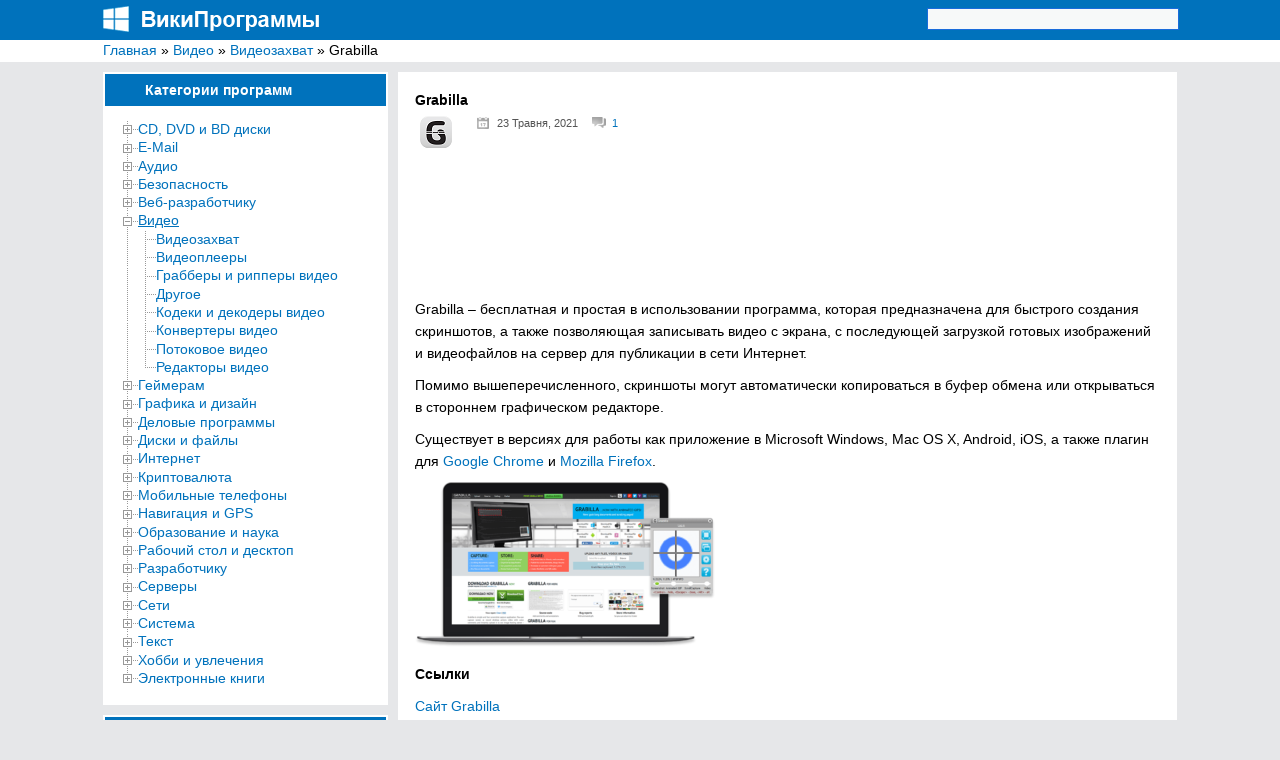

--- FILE ---
content_type: text/html; charset=UTF-8
request_url: https://wikiprograms.org/grabilla/
body_size: 36199
content:
<!DOCTYPE html>
<html lang="ru">
<head>
<meta http-equiv="Content-Type" content="text/html; charset=UTF-8">
<meta charset="UTF-8">

<!-- RSS, стиль и всякая фигня -->
<link rel="alternate" type="application/rdf+xml" title="RDF mapping" href="https://wikiprograms.org/feed/rdf/" />
<link rel="alternate" type="application/rss+xml" title="RSS" href="https://wikiprograms.org/feed/rss/" />
<link rel="alternate" type="application/rss+xml" title="Comments RSS" href="https://wikiprograms.org/comments/feed/" />
<link rel="pingback" href="https://wikiprograms.org/xmlrpc.php" />
 
<link rel="stylesheet" type="text/css" href="https://wikiprograms.org/wp-content/themes/wiki/style.css">
    <link rel="shortcut icon" href="https://wikiprograms.org/favicon.png" type="image/x-icon" />
 <!--[if lt IE 9]>
 <script src="https://html5shiv.googlecode.com/svn/trunk/html5.js"></script>
 <![endif]-->


		<!-- All in One SEO 4.9.0 - aioseo.com -->
		<title>Скачать бесплатно Grabilla для компьютера под Windows</title>
	<meta name="description" content="Grabilla - бесплатная и простая в использовании программа, которая предназначена для быстрого создания скриншотов, а также позволяющая записывать видео с экрана, с последующей загрузкой готовых изображений и видеофайлов на сервер для публикации в сети Интернет. Помимо вышеперечисленного, скриншоты могут автоматически копироваться в буфер обмена или открываться в стороннем графическом редакторе. Существует в версиях для работы" />
	<meta name="robots" content="max-image-preview:large" />
	<meta name="author" content="admin"/>
	<meta name="keywords" content="видео,видеозахват,графика и дизайн,захват экрана" />
	<link rel="canonical" href="https://wikiprograms.org/grabilla/" />
	<meta name="generator" content="All in One SEO (AIOSEO) 4.9.0" />
		<script type="application/ld+json" class="aioseo-schema">
			{"@context":"https:\/\/schema.org","@graph":[{"@type":"Article","@id":"https:\/\/wikiprograms.org\/grabilla\/#article","name":"\u0421\u043a\u0430\u0447\u0430\u0442\u044c \u0431\u0435\u0441\u043f\u043b\u0430\u0442\u043d\u043e Grabilla \u0434\u043b\u044f \u043a\u043e\u043c\u043f\u044c\u044e\u0442\u0435\u0440\u0430 \u043f\u043e\u0434 Windows","headline":"Grabilla","author":{"@id":"https:\/\/wikiprograms.org\/author\/admin\/#author"},"publisher":{"@id":"https:\/\/wikiprograms.org\/#person"},"image":{"@type":"ImageObject","url":"https:\/\/wikiprograms.org\/wp-content\/uploads\/2021\/05\/Grabilla-1.png","width":32,"height":32},"datePublished":"2021-05-23T11:43:00+03:00","dateModified":"2021-05-22T11:49:59+03:00","inLanguage":"uk","commentCount":1,"mainEntityOfPage":{"@id":"https:\/\/wikiprograms.org\/grabilla\/#webpage"},"isPartOf":{"@id":"https:\/\/wikiprograms.org\/grabilla\/#webpage"},"articleSection":"\u0412\u0438\u0434\u0435\u043e, \u0412\u0438\u0434\u0435\u043e\u0437\u0430\u0445\u0432\u0430\u0442, \u0413\u0440\u0430\u0444\u0438\u043a\u0430 \u0438 \u0434\u0438\u0437\u0430\u0439\u043d, \u0417\u0430\u0445\u0432\u0430\u0442 \u044d\u043a\u0440\u0430\u043d\u0430"},{"@type":"BreadcrumbList","@id":"https:\/\/wikiprograms.org\/grabilla\/#breadcrumblist","itemListElement":[{"@type":"ListItem","@id":"https:\/\/wikiprograms.org#listItem","position":1,"name":"\u0413\u043b\u0430\u0432\u043d\u0430\u044f","item":"https:\/\/wikiprograms.org","nextItem":{"@type":"ListItem","@id":"https:\/\/wikiprograms.org\/category\/%d0%b2%d0%b8%d0%b4%d0%b5%d0%be\/#listItem","name":"\u0412\u0438\u0434\u0435\u043e"}},{"@type":"ListItem","@id":"https:\/\/wikiprograms.org\/category\/%d0%b2%d0%b8%d0%b4%d0%b5%d0%be\/#listItem","position":2,"name":"\u0412\u0438\u0434\u0435\u043e","item":"https:\/\/wikiprograms.org\/category\/%d0%b2%d0%b8%d0%b4%d0%b5%d0%be\/","nextItem":{"@type":"ListItem","@id":"https:\/\/wikiprograms.org\/category\/%d0%b2%d0%b8%d0%b4%d0%b5%d0%be\/%d0%b2%d0%b8%d0%b4%d0%b5%d0%be%d0%b7%d0%b0%d1%85%d0%b2%d0%b0%d1%82\/#listItem","name":"\u0412\u0438\u0434\u0435\u043e\u0437\u0430\u0445\u0432\u0430\u0442"},"previousItem":{"@type":"ListItem","@id":"https:\/\/wikiprograms.org#listItem","name":"\u0413\u043b\u0430\u0432\u043d\u0430\u044f"}},{"@type":"ListItem","@id":"https:\/\/wikiprograms.org\/category\/%d0%b2%d0%b8%d0%b4%d0%b5%d0%be\/%d0%b2%d0%b8%d0%b4%d0%b5%d0%be%d0%b7%d0%b0%d1%85%d0%b2%d0%b0%d1%82\/#listItem","position":3,"name":"\u0412\u0438\u0434\u0435\u043e\u0437\u0430\u0445\u0432\u0430\u0442","item":"https:\/\/wikiprograms.org\/category\/%d0%b2%d0%b8%d0%b4%d0%b5%d0%be\/%d0%b2%d0%b8%d0%b4%d0%b5%d0%be%d0%b7%d0%b0%d1%85%d0%b2%d0%b0%d1%82\/","nextItem":{"@type":"ListItem","@id":"https:\/\/wikiprograms.org\/grabilla\/#listItem","name":"Grabilla"},"previousItem":{"@type":"ListItem","@id":"https:\/\/wikiprograms.org\/category\/%d0%b2%d0%b8%d0%b4%d0%b5%d0%be\/#listItem","name":"\u0412\u0438\u0434\u0435\u043e"}},{"@type":"ListItem","@id":"https:\/\/wikiprograms.org\/grabilla\/#listItem","position":4,"name":"Grabilla","previousItem":{"@type":"ListItem","@id":"https:\/\/wikiprograms.org\/category\/%d0%b2%d0%b8%d0%b4%d0%b5%d0%be\/%d0%b2%d0%b8%d0%b4%d0%b5%d0%be%d0%b7%d0%b0%d1%85%d0%b2%d0%b0%d1%82\/#listItem","name":"\u0412\u0438\u0434\u0435\u043e\u0437\u0430\u0445\u0432\u0430\u0442"}}]},{"@type":"Person","@id":"https:\/\/wikiprograms.org\/#person"},{"@type":"Person","@id":"https:\/\/wikiprograms.org\/author\/admin\/#author","url":"https:\/\/wikiprograms.org\/author\/admin\/","name":"admin","image":{"@type":"ImageObject","@id":"https:\/\/wikiprograms.org\/grabilla\/#authorImage","url":"https:\/\/secure.gravatar.com\/avatar\/790bd176b65c7117a602baecb57b80af?s=96&d=monsterid&r=g","width":96,"height":96,"caption":"admin"}},{"@type":"WebPage","@id":"https:\/\/wikiprograms.org\/grabilla\/#webpage","url":"https:\/\/wikiprograms.org\/grabilla\/","name":"\u0421\u043a\u0430\u0447\u0430\u0442\u044c \u0431\u0435\u0441\u043f\u043b\u0430\u0442\u043d\u043e Grabilla \u0434\u043b\u044f \u043a\u043e\u043c\u043f\u044c\u044e\u0442\u0435\u0440\u0430 \u043f\u043e\u0434 Windows","description":"Grabilla - \u0431\u0435\u0441\u043f\u043b\u0430\u0442\u043d\u0430\u044f \u0438 \u043f\u0440\u043e\u0441\u0442\u0430\u044f \u0432 \u0438\u0441\u043f\u043e\u043b\u044c\u0437\u043e\u0432\u0430\u043d\u0438\u0438 \u043f\u0440\u043e\u0433\u0440\u0430\u043c\u043c\u0430, \u043a\u043e\u0442\u043e\u0440\u0430\u044f \u043f\u0440\u0435\u0434\u043d\u0430\u0437\u043d\u0430\u0447\u0435\u043d\u0430 \u0434\u043b\u044f \u0431\u044b\u0441\u0442\u0440\u043e\u0433\u043e \u0441\u043e\u0437\u0434\u0430\u043d\u0438\u044f \u0441\u043a\u0440\u0438\u043d\u0448\u043e\u0442\u043e\u0432, \u0430 \u0442\u0430\u043a\u0436\u0435 \u043f\u043e\u0437\u0432\u043e\u043b\u044f\u044e\u0449\u0430\u044f \u0437\u0430\u043f\u0438\u0441\u044b\u0432\u0430\u0442\u044c \u0432\u0438\u0434\u0435\u043e \u0441 \u044d\u043a\u0440\u0430\u043d\u0430, \u0441 \u043f\u043e\u0441\u043b\u0435\u0434\u0443\u044e\u0449\u0435\u0439 \u0437\u0430\u0433\u0440\u0443\u0437\u043a\u043e\u0439 \u0433\u043e\u0442\u043e\u0432\u044b\u0445 \u0438\u0437\u043e\u0431\u0440\u0430\u0436\u0435\u043d\u0438\u0439 \u0438 \u0432\u0438\u0434\u0435\u043e\u0444\u0430\u0439\u043b\u043e\u0432 \u043d\u0430 \u0441\u0435\u0440\u0432\u0435\u0440 \u0434\u043b\u044f \u043f\u0443\u0431\u043b\u0438\u043a\u0430\u0446\u0438\u0438 \u0432 \u0441\u0435\u0442\u0438 \u0418\u043d\u0442\u0435\u0440\u043d\u0435\u0442. \u041f\u043e\u043c\u0438\u043c\u043e \u0432\u044b\u0448\u0435\u043f\u0435\u0440\u0435\u0447\u0438\u0441\u043b\u0435\u043d\u043d\u043e\u0433\u043e, \u0441\u043a\u0440\u0438\u043d\u0448\u043e\u0442\u044b \u043c\u043e\u0433\u0443\u0442 \u0430\u0432\u0442\u043e\u043c\u0430\u0442\u0438\u0447\u0435\u0441\u043a\u0438 \u043a\u043e\u043f\u0438\u0440\u043e\u0432\u0430\u0442\u044c\u0441\u044f \u0432 \u0431\u0443\u0444\u0435\u0440 \u043e\u0431\u043c\u0435\u043d\u0430 \u0438\u043b\u0438 \u043e\u0442\u043a\u0440\u044b\u0432\u0430\u0442\u044c\u0441\u044f \u0432 \u0441\u0442\u043e\u0440\u043e\u043d\u043d\u0435\u043c \u0433\u0440\u0430\u0444\u0438\u0447\u0435\u0441\u043a\u043e\u043c \u0440\u0435\u0434\u0430\u043a\u0442\u043e\u0440\u0435. \u0421\u0443\u0449\u0435\u0441\u0442\u0432\u0443\u0435\u0442 \u0432 \u0432\u0435\u0440\u0441\u0438\u044f\u0445 \u0434\u043b\u044f \u0440\u0430\u0431\u043e\u0442\u044b","inLanguage":"uk","isPartOf":{"@id":"https:\/\/wikiprograms.org\/#website"},"breadcrumb":{"@id":"https:\/\/wikiprograms.org\/grabilla\/#breadcrumblist"},"author":{"@id":"https:\/\/wikiprograms.org\/author\/admin\/#author"},"creator":{"@id":"https:\/\/wikiprograms.org\/author\/admin\/#author"},"image":{"@type":"ImageObject","url":"https:\/\/wikiprograms.org\/wp-content\/uploads\/2021\/05\/Grabilla-1.png","@id":"https:\/\/wikiprograms.org\/grabilla\/#mainImage","width":32,"height":32},"primaryImageOfPage":{"@id":"https:\/\/wikiprograms.org\/grabilla\/#mainImage"},"datePublished":"2021-05-23T11:43:00+03:00","dateModified":"2021-05-22T11:49:59+03:00"},{"@type":"WebSite","@id":"https:\/\/wikiprograms.org\/#website","url":"https:\/\/wikiprograms.org\/","name":"\u0412\u0438\u043a\u0438\u041f\u0440\u043e\u0433\u0440\u0430\u043c\u043c\u044b","description":"\u042d\u043d\u0446\u0438\u043a\u043b\u043e\u043f\u0435\u0434\u0438\u044f \u0431\u0435\u0441\u043f\u043b\u0430\u0442\u043d\u044b\u0445 \u043a\u043e\u043c\u043f\u044c\u044e\u0442\u0435\u0440\u043d\u044b\u0445 \u043f\u0440\u043e\u0433\u0440\u0430\u043c\u043c \u0434\u043b\u044f Windows","inLanguage":"uk","publisher":{"@id":"https:\/\/wikiprograms.org\/#person"}}]}
		</script>
		<!-- All in One SEO -->

<link rel="alternate" type="application/rss+xml" title="ВикиПрограммы &raquo; Grabilla Канал коментарів" href="https://wikiprograms.org/grabilla/feed/" />
		<!-- This site uses the Google Analytics by MonsterInsights plugin v9.11.1 - Using Analytics tracking - https://www.monsterinsights.com/ -->
		<!-- Note: MonsterInsights is not currently configured on this site. The site owner needs to authenticate with Google Analytics in the MonsterInsights settings panel. -->
					<!-- No tracking code set -->
				<!-- / Google Analytics by MonsterInsights -->
		<script type="text/javascript">
/* <![CDATA[ */
window._wpemojiSettings = {"baseUrl":"https:\/\/s.w.org\/images\/core\/emoji\/14.0.0\/72x72\/","ext":".png","svgUrl":"https:\/\/s.w.org\/images\/core\/emoji\/14.0.0\/svg\/","svgExt":".svg","source":{"concatemoji":"https:\/\/wikiprograms.org\/wp-includes\/js\/wp-emoji-release.min.js?ver=6.4.7"}};
/*! This file is auto-generated */
!function(i,n){var o,s,e;function c(e){try{var t={supportTests:e,timestamp:(new Date).valueOf()};sessionStorage.setItem(o,JSON.stringify(t))}catch(e){}}function p(e,t,n){e.clearRect(0,0,e.canvas.width,e.canvas.height),e.fillText(t,0,0);var t=new Uint32Array(e.getImageData(0,0,e.canvas.width,e.canvas.height).data),r=(e.clearRect(0,0,e.canvas.width,e.canvas.height),e.fillText(n,0,0),new Uint32Array(e.getImageData(0,0,e.canvas.width,e.canvas.height).data));return t.every(function(e,t){return e===r[t]})}function u(e,t,n){switch(t){case"flag":return n(e,"\ud83c\udff3\ufe0f\u200d\u26a7\ufe0f","\ud83c\udff3\ufe0f\u200b\u26a7\ufe0f")?!1:!n(e,"\ud83c\uddfa\ud83c\uddf3","\ud83c\uddfa\u200b\ud83c\uddf3")&&!n(e,"\ud83c\udff4\udb40\udc67\udb40\udc62\udb40\udc65\udb40\udc6e\udb40\udc67\udb40\udc7f","\ud83c\udff4\u200b\udb40\udc67\u200b\udb40\udc62\u200b\udb40\udc65\u200b\udb40\udc6e\u200b\udb40\udc67\u200b\udb40\udc7f");case"emoji":return!n(e,"\ud83e\udef1\ud83c\udffb\u200d\ud83e\udef2\ud83c\udfff","\ud83e\udef1\ud83c\udffb\u200b\ud83e\udef2\ud83c\udfff")}return!1}function f(e,t,n){var r="undefined"!=typeof WorkerGlobalScope&&self instanceof WorkerGlobalScope?new OffscreenCanvas(300,150):i.createElement("canvas"),a=r.getContext("2d",{willReadFrequently:!0}),o=(a.textBaseline="top",a.font="600 32px Arial",{});return e.forEach(function(e){o[e]=t(a,e,n)}),o}function t(e){var t=i.createElement("script");t.src=e,t.defer=!0,i.head.appendChild(t)}"undefined"!=typeof Promise&&(o="wpEmojiSettingsSupports",s=["flag","emoji"],n.supports={everything:!0,everythingExceptFlag:!0},e=new Promise(function(e){i.addEventListener("DOMContentLoaded",e,{once:!0})}),new Promise(function(t){var n=function(){try{var e=JSON.parse(sessionStorage.getItem(o));if("object"==typeof e&&"number"==typeof e.timestamp&&(new Date).valueOf()<e.timestamp+604800&&"object"==typeof e.supportTests)return e.supportTests}catch(e){}return null}();if(!n){if("undefined"!=typeof Worker&&"undefined"!=typeof OffscreenCanvas&&"undefined"!=typeof URL&&URL.createObjectURL&&"undefined"!=typeof Blob)try{var e="postMessage("+f.toString()+"("+[JSON.stringify(s),u.toString(),p.toString()].join(",")+"));",r=new Blob([e],{type:"text/javascript"}),a=new Worker(URL.createObjectURL(r),{name:"wpTestEmojiSupports"});return void(a.onmessage=function(e){c(n=e.data),a.terminate(),t(n)})}catch(e){}c(n=f(s,u,p))}t(n)}).then(function(e){for(var t in e)n.supports[t]=e[t],n.supports.everything=n.supports.everything&&n.supports[t],"flag"!==t&&(n.supports.everythingExceptFlag=n.supports.everythingExceptFlag&&n.supports[t]);n.supports.everythingExceptFlag=n.supports.everythingExceptFlag&&!n.supports.flag,n.DOMReady=!1,n.readyCallback=function(){n.DOMReady=!0}}).then(function(){return e}).then(function(){var e;n.supports.everything||(n.readyCallback(),(e=n.source||{}).concatemoji?t(e.concatemoji):e.wpemoji&&e.twemoji&&(t(e.twemoji),t(e.wpemoji)))}))}((window,document),window._wpemojiSettings);
/* ]]> */
</script>
<link rel='stylesheet' id='super-post-css' href='https://wikiprograms.org/wp-content/plugins/super-post/css/super-post.css?ver=6.4.7' type='text/css' media='all' />
<link rel='stylesheet' id='wpfb-css' href='//wikiprograms.org/wp-content/plugins/wp-filebase/wp-filebase.css?t=1461837195&#038;ver=3.4.4' type='text/css' media='all' />
<link rel='stylesheet' id='wpra-lightbox-css' href='https://wikiprograms.org/wp-content/plugins/wp-rss-aggregator/core/css/jquery-colorbox.css?ver=1.4.33' type='text/css' media='all' />
<link rel='stylesheet' id='wp-recentcomments-css' href='https://wikiprograms.org/wp-content/plugins/wp-recentcomments/css/wp-recentcomments.css?ver=2.2.7' type='text/css' media='screen' />
<style id='wp-emoji-styles-inline-css' type='text/css'>

	img.wp-smiley, img.emoji {
		display: inline !important;
		border: none !important;
		box-shadow: none !important;
		height: 1em !important;
		width: 1em !important;
		margin: 0 0.07em !important;
		vertical-align: -0.1em !important;
		background: none !important;
		padding: 0 !important;
	}
</style>
<link rel='stylesheet' id='wp-block-library-css' href='https://wikiprograms.org/wp-includes/css/dist/block-library/style.min.css?ver=6.4.7' type='text/css' media='all' />
<link rel='stylesheet' id='aioseo/css/src/vue/standalone/blocks/table-of-contents/global.scss-css' href='https://wikiprograms.org/wp-content/plugins/all-in-one-seo-pack/dist/Lite/assets/css/table-of-contents/global.e90f6d47.css?ver=4.9.0' type='text/css' media='all' />
<style id='collapsing-categories-style-inline-css' type='text/css'>


</style>
<style id='jquery-categories-list-categories-block-style-inline-css' type='text/css'>
.js-categories-list a,.js-categories-list a:focus,.js-categories-list a:hover{text-decoration:none}.js-categories-list .loading{display:inline-block;padding-left:5px;vertical-align:middle;width:25px}.jcl-hide{display:none}body .wp-block-js-categories-list-categories-widget ul.jcl_widget,body .wp-block-js-categories-list-categories-widget ul.jcl_widget ul,body ul.jcl_widget,ul.jcl_widget ul{list-style:none;padding-left:0}.jcl_widget ul li,.wp-block-js-categories-list-categories-widget ul.jcl_widget li{list-style:none}.jcl_widget li a{display:inline-block}.jcl_symbol{min-height:16px;width:16px}.layout-left .jcl_symbol{display:inline-block;margin-right:5px}.layout-right .jcl_symbol{margin-left:5px}.layout-right .no_child{display:none}

</style>
<link rel='stylesheet' id='wpra-displays-css' href='https://wikiprograms.org/wp-content/plugins/wp-rss-aggregator/core/css/displays.css?ver=5.0.7' type='text/css' media='all' />
<style id='classic-theme-styles-inline-css' type='text/css'>
/*! This file is auto-generated */
.wp-block-button__link{color:#fff;background-color:#32373c;border-radius:9999px;box-shadow:none;text-decoration:none;padding:calc(.667em + 2px) calc(1.333em + 2px);font-size:1.125em}.wp-block-file__button{background:#32373c;color:#fff;text-decoration:none}
</style>
<style id='global-styles-inline-css' type='text/css'>
body{--wp--preset--color--black: #000000;--wp--preset--color--cyan-bluish-gray: #abb8c3;--wp--preset--color--white: #ffffff;--wp--preset--color--pale-pink: #f78da7;--wp--preset--color--vivid-red: #cf2e2e;--wp--preset--color--luminous-vivid-orange: #ff6900;--wp--preset--color--luminous-vivid-amber: #fcb900;--wp--preset--color--light-green-cyan: #7bdcb5;--wp--preset--color--vivid-green-cyan: #00d084;--wp--preset--color--pale-cyan-blue: #8ed1fc;--wp--preset--color--vivid-cyan-blue: #0693e3;--wp--preset--color--vivid-purple: #9b51e0;--wp--preset--gradient--vivid-cyan-blue-to-vivid-purple: linear-gradient(135deg,rgba(6,147,227,1) 0%,rgb(155,81,224) 100%);--wp--preset--gradient--light-green-cyan-to-vivid-green-cyan: linear-gradient(135deg,rgb(122,220,180) 0%,rgb(0,208,130) 100%);--wp--preset--gradient--luminous-vivid-amber-to-luminous-vivid-orange: linear-gradient(135deg,rgba(252,185,0,1) 0%,rgba(255,105,0,1) 100%);--wp--preset--gradient--luminous-vivid-orange-to-vivid-red: linear-gradient(135deg,rgba(255,105,0,1) 0%,rgb(207,46,46) 100%);--wp--preset--gradient--very-light-gray-to-cyan-bluish-gray: linear-gradient(135deg,rgb(238,238,238) 0%,rgb(169,184,195) 100%);--wp--preset--gradient--cool-to-warm-spectrum: linear-gradient(135deg,rgb(74,234,220) 0%,rgb(151,120,209) 20%,rgb(207,42,186) 40%,rgb(238,44,130) 60%,rgb(251,105,98) 80%,rgb(254,248,76) 100%);--wp--preset--gradient--blush-light-purple: linear-gradient(135deg,rgb(255,206,236) 0%,rgb(152,150,240) 100%);--wp--preset--gradient--blush-bordeaux: linear-gradient(135deg,rgb(254,205,165) 0%,rgb(254,45,45) 50%,rgb(107,0,62) 100%);--wp--preset--gradient--luminous-dusk: linear-gradient(135deg,rgb(255,203,112) 0%,rgb(199,81,192) 50%,rgb(65,88,208) 100%);--wp--preset--gradient--pale-ocean: linear-gradient(135deg,rgb(255,245,203) 0%,rgb(182,227,212) 50%,rgb(51,167,181) 100%);--wp--preset--gradient--electric-grass: linear-gradient(135deg,rgb(202,248,128) 0%,rgb(113,206,126) 100%);--wp--preset--gradient--midnight: linear-gradient(135deg,rgb(2,3,129) 0%,rgb(40,116,252) 100%);--wp--preset--font-size--small: 13px;--wp--preset--font-size--medium: 20px;--wp--preset--font-size--large: 36px;--wp--preset--font-size--x-large: 42px;--wp--preset--spacing--20: 0.44rem;--wp--preset--spacing--30: 0.67rem;--wp--preset--spacing--40: 1rem;--wp--preset--spacing--50: 1.5rem;--wp--preset--spacing--60: 2.25rem;--wp--preset--spacing--70: 3.38rem;--wp--preset--spacing--80: 5.06rem;--wp--preset--shadow--natural: 6px 6px 9px rgba(0, 0, 0, 0.2);--wp--preset--shadow--deep: 12px 12px 50px rgba(0, 0, 0, 0.4);--wp--preset--shadow--sharp: 6px 6px 0px rgba(0, 0, 0, 0.2);--wp--preset--shadow--outlined: 6px 6px 0px -3px rgba(255, 255, 255, 1), 6px 6px rgba(0, 0, 0, 1);--wp--preset--shadow--crisp: 6px 6px 0px rgba(0, 0, 0, 1);}:where(.is-layout-flex){gap: 0.5em;}:where(.is-layout-grid){gap: 0.5em;}body .is-layout-flow > .alignleft{float: left;margin-inline-start: 0;margin-inline-end: 2em;}body .is-layout-flow > .alignright{float: right;margin-inline-start: 2em;margin-inline-end: 0;}body .is-layout-flow > .aligncenter{margin-left: auto !important;margin-right: auto !important;}body .is-layout-constrained > .alignleft{float: left;margin-inline-start: 0;margin-inline-end: 2em;}body .is-layout-constrained > .alignright{float: right;margin-inline-start: 2em;margin-inline-end: 0;}body .is-layout-constrained > .aligncenter{margin-left: auto !important;margin-right: auto !important;}body .is-layout-constrained > :where(:not(.alignleft):not(.alignright):not(.alignfull)){max-width: var(--wp--style--global--content-size);margin-left: auto !important;margin-right: auto !important;}body .is-layout-constrained > .alignwide{max-width: var(--wp--style--global--wide-size);}body .is-layout-flex{display: flex;}body .is-layout-flex{flex-wrap: wrap;align-items: center;}body .is-layout-flex > *{margin: 0;}body .is-layout-grid{display: grid;}body .is-layout-grid > *{margin: 0;}:where(.wp-block-columns.is-layout-flex){gap: 2em;}:where(.wp-block-columns.is-layout-grid){gap: 2em;}:where(.wp-block-post-template.is-layout-flex){gap: 1.25em;}:where(.wp-block-post-template.is-layout-grid){gap: 1.25em;}.has-black-color{color: var(--wp--preset--color--black) !important;}.has-cyan-bluish-gray-color{color: var(--wp--preset--color--cyan-bluish-gray) !important;}.has-white-color{color: var(--wp--preset--color--white) !important;}.has-pale-pink-color{color: var(--wp--preset--color--pale-pink) !important;}.has-vivid-red-color{color: var(--wp--preset--color--vivid-red) !important;}.has-luminous-vivid-orange-color{color: var(--wp--preset--color--luminous-vivid-orange) !important;}.has-luminous-vivid-amber-color{color: var(--wp--preset--color--luminous-vivid-amber) !important;}.has-light-green-cyan-color{color: var(--wp--preset--color--light-green-cyan) !important;}.has-vivid-green-cyan-color{color: var(--wp--preset--color--vivid-green-cyan) !important;}.has-pale-cyan-blue-color{color: var(--wp--preset--color--pale-cyan-blue) !important;}.has-vivid-cyan-blue-color{color: var(--wp--preset--color--vivid-cyan-blue) !important;}.has-vivid-purple-color{color: var(--wp--preset--color--vivid-purple) !important;}.has-black-background-color{background-color: var(--wp--preset--color--black) !important;}.has-cyan-bluish-gray-background-color{background-color: var(--wp--preset--color--cyan-bluish-gray) !important;}.has-white-background-color{background-color: var(--wp--preset--color--white) !important;}.has-pale-pink-background-color{background-color: var(--wp--preset--color--pale-pink) !important;}.has-vivid-red-background-color{background-color: var(--wp--preset--color--vivid-red) !important;}.has-luminous-vivid-orange-background-color{background-color: var(--wp--preset--color--luminous-vivid-orange) !important;}.has-luminous-vivid-amber-background-color{background-color: var(--wp--preset--color--luminous-vivid-amber) !important;}.has-light-green-cyan-background-color{background-color: var(--wp--preset--color--light-green-cyan) !important;}.has-vivid-green-cyan-background-color{background-color: var(--wp--preset--color--vivid-green-cyan) !important;}.has-pale-cyan-blue-background-color{background-color: var(--wp--preset--color--pale-cyan-blue) !important;}.has-vivid-cyan-blue-background-color{background-color: var(--wp--preset--color--vivid-cyan-blue) !important;}.has-vivid-purple-background-color{background-color: var(--wp--preset--color--vivid-purple) !important;}.has-black-border-color{border-color: var(--wp--preset--color--black) !important;}.has-cyan-bluish-gray-border-color{border-color: var(--wp--preset--color--cyan-bluish-gray) !important;}.has-white-border-color{border-color: var(--wp--preset--color--white) !important;}.has-pale-pink-border-color{border-color: var(--wp--preset--color--pale-pink) !important;}.has-vivid-red-border-color{border-color: var(--wp--preset--color--vivid-red) !important;}.has-luminous-vivid-orange-border-color{border-color: var(--wp--preset--color--luminous-vivid-orange) !important;}.has-luminous-vivid-amber-border-color{border-color: var(--wp--preset--color--luminous-vivid-amber) !important;}.has-light-green-cyan-border-color{border-color: var(--wp--preset--color--light-green-cyan) !important;}.has-vivid-green-cyan-border-color{border-color: var(--wp--preset--color--vivid-green-cyan) !important;}.has-pale-cyan-blue-border-color{border-color: var(--wp--preset--color--pale-cyan-blue) !important;}.has-vivid-cyan-blue-border-color{border-color: var(--wp--preset--color--vivid-cyan-blue) !important;}.has-vivid-purple-border-color{border-color: var(--wp--preset--color--vivid-purple) !important;}.has-vivid-cyan-blue-to-vivid-purple-gradient-background{background: var(--wp--preset--gradient--vivid-cyan-blue-to-vivid-purple) !important;}.has-light-green-cyan-to-vivid-green-cyan-gradient-background{background: var(--wp--preset--gradient--light-green-cyan-to-vivid-green-cyan) !important;}.has-luminous-vivid-amber-to-luminous-vivid-orange-gradient-background{background: var(--wp--preset--gradient--luminous-vivid-amber-to-luminous-vivid-orange) !important;}.has-luminous-vivid-orange-to-vivid-red-gradient-background{background: var(--wp--preset--gradient--luminous-vivid-orange-to-vivid-red) !important;}.has-very-light-gray-to-cyan-bluish-gray-gradient-background{background: var(--wp--preset--gradient--very-light-gray-to-cyan-bluish-gray) !important;}.has-cool-to-warm-spectrum-gradient-background{background: var(--wp--preset--gradient--cool-to-warm-spectrum) !important;}.has-blush-light-purple-gradient-background{background: var(--wp--preset--gradient--blush-light-purple) !important;}.has-blush-bordeaux-gradient-background{background: var(--wp--preset--gradient--blush-bordeaux) !important;}.has-luminous-dusk-gradient-background{background: var(--wp--preset--gradient--luminous-dusk) !important;}.has-pale-ocean-gradient-background{background: var(--wp--preset--gradient--pale-ocean) !important;}.has-electric-grass-gradient-background{background: var(--wp--preset--gradient--electric-grass) !important;}.has-midnight-gradient-background{background: var(--wp--preset--gradient--midnight) !important;}.has-small-font-size{font-size: var(--wp--preset--font-size--small) !important;}.has-medium-font-size{font-size: var(--wp--preset--font-size--medium) !important;}.has-large-font-size{font-size: var(--wp--preset--font-size--large) !important;}.has-x-large-font-size{font-size: var(--wp--preset--font-size--x-large) !important;}
.wp-block-navigation a:where(:not(.wp-element-button)){color: inherit;}
:where(.wp-block-post-template.is-layout-flex){gap: 1.25em;}:where(.wp-block-post-template.is-layout-grid){gap: 1.25em;}
:where(.wp-block-columns.is-layout-flex){gap: 2em;}:where(.wp-block-columns.is-layout-grid){gap: 2em;}
.wp-block-pullquote{font-size: 1.5em;line-height: 1.6;}
</style>
<link rel='stylesheet' id='redux-extendify-styles-css' href='https://wikiprograms.org/wp-content/plugins/redux-framework/redux-core/assets/css/extendify-utilities.css?ver=4.4.10' type='text/css' media='all' />
<link rel='stylesheet' id='fancybox-for-wp-css' href='https://wikiprograms.org/wp-content/plugins/fancybox-for-wordpress/assets/css/fancybox.css?ver=1.3.4' type='text/css' media='all' />
<link rel='stylesheet' id='ppc-main-css' href='https://wikiprograms.org/wp-content/plugins/posts-per-cat/assets/css/ppc.min.css?ver=6.4.7' type='text/css' media='all' />
<style id='ppc-main-inline-css' type='text/css'>
.ppc .attachment-60x60 {
			width: 60px !important;
			height: 60px !important;
		}
</style>
<link rel='stylesheet' id='wordpress-popular-posts-css-css' href='https://wikiprograms.org/wp-content/plugins/wordpress-popular-posts/assets/css/wpp.css?ver=6.3.4' type='text/css' media='all' />
<link rel='stylesheet' id='dtree.css-css' href='https://wikiprograms.org/wp-content/plugins/wp-dtree-30/wp-dtree.min.css?ver=4.4.5' type='text/css' media='all' />
<script type="text/javascript" src="https://wikiprograms.org/wp-includes/js/jquery/jquery.min.js?ver=3.7.1" id="jquery-core-js"></script>
<script type="text/javascript" src="https://wikiprograms.org/wp-includes/js/jquery/jquery-migrate.min.js?ver=3.4.1" id="jquery-migrate-js"></script>
<script type="text/javascript" id="super-post-js-extra">
/* <![CDATA[ */
var superPost = {"ajaxurl":"https:\/\/wikiprograms.org\/wp-admin\/admin-ajax.php","nonce":"49b21977e3","likes":{"action":"likes","success":"Thaks for liking this post.","error":"You have liked this post."},"rates":{"action":"rates","success":"Thaks for rating this post.","error":"You have rated this post."},"share":{"https:\/\/wikiprograms.org\/grabilla\/":55456},"google_plus":"get_google_plus_one","sendmail":"send_email"};
/* ]]> */
</script>
<script type="text/javascript" src="https://wikiprograms.org/wp-content/plugins/super-post/js/jquery.super-post.js?ver=6.4.7" id="super-post-js"></script>
<script type="text/javascript" src="https://wikiprograms.org/wp-content/plugins/fancybox-for-wordpress/assets/js/jquery.fancybox.js?ver=1.3.4" id="fancybox-for-wp-js"></script>
<script type="application/json" id="wpp-json">

{"sampling_active":0,"sampling_rate":100,"ajax_url":"https:\/\/wikiprograms.org\/wp-json\/wordpress-popular-posts\/v1\/popular-posts","api_url":"https:\/\/wikiprograms.org\/wp-json\/wordpress-popular-posts","ID":55456,"token":"6ff3335102","lang":0,"debug":0}

</script>
<script type="text/javascript" src="https://wikiprograms.org/wp-content/plugins/wordpress-popular-posts/assets/js/wpp.min.js?ver=6.3.4" id="wpp-js-js"></script>
<script type="text/javascript" id="dtree-js-extra">
/* <![CDATA[ */
var WPdTreeSettings = {"animate":"1","duration":"250","imgurl":"https:\/\/wikiprograms.org\/wp-content\/plugins\/wp-dtree-30\/"};
/* ]]> */
</script>
<script type="text/javascript" src="https://wikiprograms.org/wp-content/plugins/wp-dtree-30/wp-dtree.min.js?ver=4.4.5" id="dtree-js"></script>
<link rel="https://api.w.org/" href="https://wikiprograms.org/wp-json/" /><link rel="alternate" type="application/json" href="https://wikiprograms.org/wp-json/wp/v2/posts/55456" /><link rel="EditURI" type="application/rsd+xml" title="RSD" href="https://wikiprograms.org/xmlrpc.php?rsd" />
<meta name="generator" content="WordPress 6.4.7" />
<link rel='shortlink' href='https://wikiprograms.org/?p=55456' />
<link rel="alternate" type="application/json+oembed" href="https://wikiprograms.org/wp-json/oembed/1.0/embed?url=https%3A%2F%2Fwikiprograms.org%2Fgrabilla%2F" />
<link rel="alternate" type="text/xml+oembed" href="https://wikiprograms.org/wp-json/oembed/1.0/embed?url=https%3A%2F%2Fwikiprograms.org%2Fgrabilla%2F&#038;format=xml" />
<meta name="generator" content="Redux 4.4.10" />
<!-- Fancybox for WordPress v3.3.3 -->
<style type="text/css">
	.fancybox-slide--image .fancybox-content{background-color: #FFFFFF}div.fancybox-caption{display:none !important;}
	
	img.fancybox-image{border-width:15px;border-color:#FFFFFF;border-style:solid;}
	div.fancybox-bg{background-color:rgba(0,0,0,0.7);opacity:1 !important;}div.fancybox-content{border-color:#FFFFFF}
	div#fancybox-title{background-color:#FFFFFF}
	div.fancybox-content{background-color:#FFFFFF}
	div#fancybox-title-inside{color:#333333}
	div.fancybox-content{border-radius:5px}
	img#fancybox-img{border-radius:0px}
	div.fancybox-content{box-shadow:0 10px 25px rgba(0,0,0,0.5)}
	div.fancybox-caption p.caption-title{display:inline-block}
	div.fancybox-caption p.caption-title{font-size:14px}
	div.fancybox-caption p.caption-title{color:#333333}
	div.fancybox-caption {color:#333333}div.fancybox-caption p.caption-title {background:#fff; width:auto;padding:10px 30px;}div.fancybox-content p.caption-title{color:#333333;margin: 0;padding: 5px 0;}body.fancybox-active .fancybox-container .fancybox-stage .fancybox-content .fancybox-close-small{display:block;}
</style><script type="text/javascript">
	jQuery(function () {

		var mobileOnly = false;
		
		if (mobileOnly) {
			return;
		}

		jQuery.fn.getTitle = function () { // Copy the title of every IMG tag and add it to its parent A so that fancybox can show titles
			var arr = jQuery("a[data-fancybox]");
									jQuery.each(arr, function() {
										var title = jQuery(this).children("img").attr("title");
										 var caption = jQuery(this).next("figcaption").html();
                                        if(caption && title){jQuery(this).attr("title",title+" " + caption)}else if(title){ jQuery(this).attr("title",title);}else if(caption){jQuery(this).attr("title",caption);}
									});			}

		// Supported file extensions

				var thumbnails = jQuery("a:has(img)").not(".nolightbox").not('.envira-gallery-link').not('.ngg-simplelightbox').filter(function () {
			return /\.(jpe?g|png|gif|mp4|webp|bmp|pdf)(\?[^/]*)*$/i.test(jQuery(this).attr('href'))
		});
		

		// Add data-type iframe for links that are not images or videos.
		var iframeLinks = jQuery('.fancyboxforwp').filter(function () {
			return !/\.(jpe?g|png|gif|mp4|webp|bmp|pdf)(\?[^/]*)*$/i.test(jQuery(this).attr('href'))
		}).filter(function () {
			return !/vimeo|youtube/i.test(jQuery(this).attr('href'))
		});
		iframeLinks.attr({"data-type": "iframe"}).getTitle();

				// Gallery All
		thumbnails.addClass("fancyboxforwp").attr("data-fancybox", "gallery").getTitle();
		iframeLinks.attr({"data-fancybox": "gallery"}).getTitle();

		// Gallery type NONE
		
		// Call fancybox and apply it on any link with a rel atribute that starts with "fancybox", with the options set on the admin panel
		jQuery("a.fancyboxforwp").fancyboxforwp({
			loop: true,
			smallBtn: true,
			zoomOpacity: "auto",
			animationEffect: "fade",
			animationDuration: 500,
			transitionEffect: "fade",
			transitionDuration: "500",
			overlayShow: true,
			overlayOpacity: "0.7",
			titleShow: true,
			titlePosition: "inside",
			keyboard: true,
			showCloseButton: true,
			arrows: true,
			clickContent:false,
			clickSlide: "close",
			mobile: {
				clickContent: function (current, event) {
					return current.type === "image" ? "toggleControls" : false;
				},
				clickSlide: function (current, event) {
					return current.type === "image" ? "close" : "close";
				},
			},
			wheel: false,
			toolbar: true,
			preventCaptionOverlap: true,
			onInit: function() { },			onDeactivate
	: function() { },		beforeClose: function() { },			afterShow: function(instance) { jQuery( ".fancybox-image" ).on("click", function( ){ ( instance.isScaledDown() ) ? instance.scaleToActual() : instance.scaleToFit() }) },				afterClose: function() { },					caption : function( instance, item ) {var title ="";if("undefined" != typeof jQuery(this).context ){var title = jQuery(this).context.title;} else { var title = ("undefined" != typeof jQuery(this).attr("title")) ? jQuery(this).attr("title") : false;}var caption = jQuery(this).data('caption') || '';if ( item.type === 'image' && title.length ) {caption = (caption.length ? caption + '<br />' : '') + '<p class="caption-title">'+title+'</p>' ;}return caption;},
		afterLoad : function( instance, current ) {current.$content.append('<div class=\"fancybox-custom-caption inside-caption\" style=\" position: absolute;left:0;right:0;color:#000;margin:0 auto;bottom:0;text-align:center;background-color:#FFFFFF \">' + current.opts.caption + '</div>');},
			})
		;

			})
</script>
<!-- END Fancybox for WordPress -->
            <style id="wpp-loading-animation-styles">@-webkit-keyframes bgslide{from{background-position-x:0}to{background-position-x:-200%}}@keyframes bgslide{from{background-position-x:0}to{background-position-x:-200%}}.wpp-widget-placeholder,.wpp-widget-block-placeholder,.wpp-shortcode-placeholder{margin:0 auto;width:60px;height:3px;background:#dd3737;background:linear-gradient(90deg,#dd3737 0%,#571313 10%,#dd3737 100%);background-size:200% auto;border-radius:3px;-webkit-animation:bgslide 1s infinite linear;animation:bgslide 1s infinite linear}</style>
            <style type="text/css">.cpw-date { background: url() no-repeat scroll 0 0 transparent; }.cpw-comments { background: url() no-repeat scroll 0 0 transparent; }</style><script type="text/javascript" src="https://wikiprograms.org/wp-content/plugins/si-captcha-for-wordpress/captcha/si_captcha.js?ver=1768918189"></script>
<!-- begin SI CAPTCHA Anti-Spam - login/register form style -->
<style type="text/css">
.si_captcha_small { width:175px; height:45px; padding-top:10px; padding-bottom:10px; }
.si_captcha_large { width:250px; height:60px; padding-top:10px; padding-bottom:10px; }
img#si_image_com { border-style:none; margin:0; padding-right:5px; float:left; }
img#si_image_reg { border-style:none; margin:0; padding-right:5px; float:left; }
img#si_image_log { border-style:none; margin:0; padding-right:5px; float:left; }
img#si_image_side_login { border-style:none; margin:0; padding-right:5px; float:left; }
img#si_image_checkout { border-style:none; margin:0; padding-right:5px; float:left; }
img#si_image_jetpack { border-style:none; margin:0; padding-right:5px; float:left; }
img#si_image_bbpress_topic { border-style:none; margin:0; padding-right:5px; float:left; }
.si_captcha_refresh { border-style:none; margin:0; vertical-align:bottom; }
div#si_captcha_input { display:block; padding-top:15px; padding-bottom:5px; }
label#si_captcha_code_label { margin:0; }
input#si_captcha_code_input { width:65px; }
p#si_captcha_code_p { clear: left; padding-top:10px; }
.si-captcha-jetpack-error { color:#DC3232; }
</style>
<!-- end SI CAPTCHA Anti-Spam - login/register form style -->
</head>
<body data-rsssl=1>
<header id="masthead" class="site-header" role="banner">
    <div class="masthead-inner ">
        <hgroup><a href="https://wikiprograms.org" data-wpel-link="internal"><img src=https://wikiprograms.org/wp-content/themes/wiki/images/logo.png></a>
            <h1 class="site-title"><a href="https://wikiprograms.org/" title="ВикиПрограммы" rel="home" data-wpel-link="internal">ВикиПрограммы</a></h1>
            <h2 class="site-description">Энциклопедия бесплатных компьютерных программ для Windows</h2>
            <div id="search_sidebar">
<!--                -->                <div class="site-search-area">
                    <form role="search" method="get" id="searchform" class="searchform" action="https://wikiprograms.org/">
                        <input type="text" value="" name="s" id="s">
                        <button type="submit" id="searchsubmit"><i class="fas fa-search"></i></button>
                        <button type="button" id="search-toggle"></button>
                    </form>
                </div>
            </div>
        </hgroup>

        
    </div>

    <script type="text/javascript" src="//s7.addthis.com/js/300/addthis_widget.js#pubid=ra-53aec98150d04634"></script>
</header><!-- #masthead .site-header -->
<div id="sidebar" class="breadcrumb">

    <div id="bcn_widget-4" class=" widget_breadcrumb_navxt"><div class="breadcrumbs" vocab="https://schema.org/" typeof="BreadcrumbList"><!-- Breadcrumb NavXT 7.2.0 -->
<a title="Перейти к ВикиПрограммы." href="https://wikiprograms.org" class="home" data-wpel-link="internal">Главная</a> &#187; <a title="Перейти к архиву рубрики Видео." href="https://wikiprograms.org/category/%d0%b2%d0%b8%d0%b4%d0%b5%d0%be/" class="taxonomy category" data-wpel-link="internal">Видео</a> &#187; <a title="Перейти к архиву рубрики Видеозахват." href="https://wikiprograms.org/category/%d0%b2%d0%b8%d0%b4%d0%b5%d0%be/%d0%b2%d0%b8%d0%b4%d0%b5%d0%be%d0%b7%d0%b0%d1%85%d0%b2%d0%b0%d1%82/" class="taxonomy category" data-wpel-link="internal">Видеозахват</a> &#187; Grabilla</div></div>
</div>

<div class="content_full" >
    <div class="left">
        <div id="wpdt-categories-widget-10" class=" wpdt-categories"><h4 class="left_column-title">Категории программ</h4><div class="dtree">
<script type='text/javascript'>
/* <![CDATA[ */
try{
if(document.getElementById && document.getElementById('oclinks_cat1')){document.getElementById('oclinks_cat1').style.display = 'block';}
var cat1 = new wpdTree('cat1', 'https://wikiprograms.org/','0');
cat1.config.useLines=1;
cat1.config.useIcons=0;
cat1.config.closeSameLevel=1;
cat1.config.folderLinks=1;
cat1.config.useSelection=1;
cat1.a(0,'root','','','','','');
cat1.a(-309,-308,'.NET','Скачать бесплатное программное обеспечение под Windows, необходимое для запуска и работы веб-сайтов и приложений на компьютере, основанных на архитектуре Microsoft .NET Framework.','category/%d1%80%d0%b0%d0%b7%d1%80%d0%b0%d0%b1%d0%be%d1%82%d1%87%d0%b8%d0%ba%d1%83/net/','','');
cat1.a(-201,-200,'2D и 3D','Скачать бесплатные компьютерные программы под Windows для работы с 2D- и 3D-графикой.','category/%d0%b3%d1%80%d0%b0%d1%84%d0%b8%d0%ba%d0%b0-%d0%b8-%d0%b4%d0%b8%d0%b7%d0%b0%d0%b9%d0%bd/2d-%d0%b8-3d/','','');
cat1.a(-310,-308,'ActiveX','Скачать бесплатные фреймворки под Windows для определения программных компонентов, пригодных к использованию из компьютерных программ, написанных на разных языках программирования.','category/%d1%80%d0%b0%d0%b7%d1%80%d0%b0%d0%b1%d0%be%d1%82%d1%87%d0%b8%d0%ba%d1%83/activex/','','');
cat1.a(-157,-156,'ASP, PHP, Perl, CGI','Скачать бесплатное программное обеспечение для разработки веб-приложений с помощью ASP, PHP, Perl, CGI на компьютере под Windows.','category/%d0%b2%d0%b5%d0%b1-%d1%80%d0%b0%d0%b7%d1%80%d0%b0%d0%b1%d0%be%d1%82%d1%87%d0%b8%d0%ba%d1%83/asp-php-perl-cgi/','','');
cat1.a(-52,-441,'Autorun','Скачать бесплатные компьютерные программы под Windows для автоматического запуска или установки приложений и программ на носителях информации.','category/cd-dvd-%d0%b8-bd-%d0%b4%d0%b8%d1%81%d0%ba%d0%b8/autorun/','','');
cat1.a(-312,-308,'Basic, VB, VB DotNet','Скачать бесплатное программное обеспечение под Windows для компьютерного программирования на языках Basic, VB и VB DotNet.','category/%d1%80%d0%b0%d0%b7%d1%80%d0%b0%d0%b1%d0%be%d1%82%d1%87%d0%b8%d0%ba%d1%83/basic-vb-vb-dotnet/','','');
cat1.a(-348,-347,'Boot менеджеры','Скачать бесплатные Boot менеджеры для установки и запуска Windows с USB-накопителя, а также инструментария LiveCD для восстановления информации на компьютерах с повреждённой операционной системой.','category/%d1%81%d0%b8%d1%81%d1%82%d0%b5%d0%bc%d0%b0/boot-%d0%bc%d0%b5%d0%bd%d0%b5%d0%b4%d0%b6%d0%b5%d1%80%d1%8b/','','');
cat1.a(-313,-308,'C, C++, C#','Скачать бесплатное программное обеспечение под Windows для компьютерного программирования на языках C, C++ и C#.','category/%d1%80%d0%b0%d0%b7%d1%80%d0%b0%d0%b1%d0%be%d1%82%d1%87%d0%b8%d0%ba%d1%83/c-c-c/','','');
cat1.a(-441,0,'CD, DVD и BD диски','Скачать бесплатные компьютерные программы под Windows для работы с CD, DVD и BD дисками.','category/cd-dvd-%d0%b8-bd-%d0%b4%d0%b8%d1%81%d0%ba%d0%b8/','','');
cat1.a(-158,-156,'CMS','Скачать бесплатные системы управления контентом веб-сайта на компьютере под Windows.','category/%d0%b2%d0%b5%d0%b1-%d1%80%d0%b0%d0%b7%d1%80%d0%b0%d0%b1%d0%be%d1%82%d1%87%d0%b8%d0%ba%d1%83/cms/','','');
cat1.a(-402,-395,'Cтуденту и школьнику','Скачать бесплатные электронные книги студентам и школьникам для чтения и изучения на компьютере под Windows.','category/%d1%8d%d0%bb%d0%b5%d0%ba%d1%82%d1%80%d0%be%d0%bd%d0%bd%d1%8b%d0%b5-%d0%ba%d0%bd%d0%b8%d0%b3%d0%b8/c%d1%82%d1%83%d0%b4%d0%b5%d0%bd%d1%82%d1%83-%d0%b8-%d1%88%d0%ba%d0%be%d0%bb%d1%8c%d0%bd%d0%b8%d0%ba%d1%83/','','');
cat1.a(-314,-308,'Delphi и Pascal','Скачать бесплатное программное обеспечение под Windows для компьютерного программирования на языках Delphi и Pascal.','category/%d1%80%d0%b0%d0%b7%d1%80%d0%b0%d0%b1%d0%be%d1%82%d1%87%d0%b8%d0%ba%d1%83/delphi-%d0%b8-pascal/','','');
cat1.a(-168,-167,'DJ Студии и микшеры','Скачать бесплатные DJ Студии и микшеры для работы с аудио на компьютере под Windows.','category/%d0%b0%d1%83%d0%b4%d0%b8%d0%be/dj-%d1%81%d1%82%d1%83%d0%b4%d0%b8%d0%b8-%d0%b8-%d0%bc%d0%b8%d0%ba%d1%88%d0%b5%d1%80%d1%8b/','','');
cat1.a(-332,-326,'DNS-серверы','Скачать бесплатное серверное программное обеспечение для компьютера под Windows, предназначенное для ответов на DNS-запросы по соответствующему протоколу.','category/%d1%81%d0%b5%d1%80%d0%b2%d0%b5%d1%80%d1%8b/dns-%d1%81%d0%b5%d1%80%d0%b2%d0%b5%d1%80%d1%8b/','','');
cat1.a(-129,0,'E-Mail','Скачать бесплатные компьютерные программы под Windows для работы с E-Mail.','category/e-mail/','','');
cat1.a(-202,-200,'Flash графика','Скачать бесплатные компьютерные программы под Windows для работы с Flash графикой.','category/%d0%b3%d1%80%d0%b0%d1%84%d0%b8%d0%ba%d0%b0-%d0%b8-%d0%b4%d0%b8%d0%b7%d0%b0%d0%b9%d0%bd/flash-%d0%b3%d1%80%d0%b0%d1%84%d0%b8%d0%ba%d0%b0/','','');
cat1.a(-555,-156,'Flash разработка','Скачать бесплатные компьютерные программы под Windows для разработки Flash проектов.','category/%d0%b2%d0%b5%d0%b1-%d1%80%d0%b0%d0%b7%d1%80%d0%b0%d0%b1%d0%be%d1%82%d1%87%d0%b8%d0%ba%d1%83/flash-%d1%80%d0%b0%d0%b7%d1%80%d0%b0%d0%b1%d0%be%d1%82%d0%ba%d0%b0/','','');
cat1.a(-331,-326,'FTP-серверы','Скачать бесплатное серверное программное обеспечение для компьютера под Windows, предназначенное для передачи файлов по TCP-сетям, например, Интернет.','category/%d1%81%d0%b5%d1%80%d0%b2%d0%b5%d1%80%d1%8b/ftp-%d1%81%d0%b5%d1%80%d0%b2%d0%b5%d1%80%d1%8b/','','');
cat1.a(-252,-249,'FTP, SSH, Telnet','Скачать бесплатные компьютерные программы под Windows для установки и поддержания связи с другими системами, а также загрузки и скачивания файлов по протоколах FTP, SSH и Telnet.','category/%d0%b8%d0%bd%d1%82%d0%b5%d1%80%d0%bd%d0%b5%d1%82/ftp-ssh-telnet/','','');
cat1.a(-231,-230,'HDD утилиты','Скачать бесплатные HDD утилиты под Windows для работы с жёсткими дисками компьютера.','category/%d0%b4%d0%b8%d1%81%d0%ba%d0%b8-%d0%b8-%d1%84%d0%b0%d0%b9%d0%bb%d1%8b/hdd-%d1%83%d1%82%d0%b8%d0%bb%d0%b8%d1%82%d1%8b/','','');
cat1.a(-160,-156,'HTML','Скачать бесплатное программное обеспечение для разработки веб-приложений с помощью HTML на компьютере под Windows.','category/%d0%b2%d0%b5%d0%b1-%d1%80%d0%b0%d0%b7%d1%80%d0%b0%d0%b1%d0%be%d1%82%d1%87%d0%b8%d0%ba%d1%83/html/','','');
cat1.a(-250,-249,'IP-телефония','Скачать бесплатные компьютерные программы под Windows для набора телефонных номеров, дозвона и голосового общения, а также видеообщения по сети Интернет или любым другим IP-сетям.','category/%d0%b8%d0%bd%d1%82%d0%b5%d1%80%d0%bd%d0%b5%d1%82/ip-%d1%82%d0%b5%d0%bb%d0%b5%d1%84%d0%be%d0%bd%d0%b8%d1%8f/','','');
cat1.a(-557,-167,'iPod утилиты','Скачать бесплатные iPod утилиты для работы с аудио на компьютере под Windows.','category/%d0%b0%d1%83%d0%b4%d0%b8%d0%be/ipod-%d1%83%d1%82%d0%b8%d0%bb%d0%b8%d1%82%d1%8b/','','');
cat1.a(-251,-249,'IRC, ICQ, Messenger','Скачать бесплатные компьютерные программы под Windows для текстового, голосового и видеообщения в сети Интернет — IRC, ICQ, Messengers.','category/%d0%b8%d0%bd%d1%82%d0%b5%d1%80%d0%bd%d0%b5%d1%82/irc-icq-messenger/','','');
cat1.a(-396,-395,'IT-литература','Скачать бесплатную литературу по информационным технологиям для чтения и изучения на компьютере под Windows.','category/%d1%8d%d0%bb%d0%b5%d0%ba%d1%82%d1%80%d0%be%d0%bd%d0%bd%d1%8b%d0%b5-%d0%ba%d0%bd%d0%b8%d0%b3%d0%b8/it-%d0%bb%d0%b8%d1%82%d0%b5%d1%80%d0%b0%d1%82%d1%83%d1%80%d0%b0/','','');
cat1.a(-161,-156,'Java и JavaScript','Скачать бесплатное программное обеспечение для разработки веб-приложений с помощью Java и JavaScript на компьютере под Windows.','category/%d0%b2%d0%b5%d0%b1-%d1%80%d0%b0%d0%b7%d1%80%d0%b0%d0%b1%d0%be%d1%82%d1%87%d0%b8%d0%ba%d1%83/java-%d0%b8-javascript/','','');
cat1.a(-765,-326,'OLAP-серверы','Скачать бесплатное серверное программное обеспечение для компьютера под Windows, предназначенное для обработки данных, заключающееся в подготовке суммарной агрегированной информации на основе больших массивов данных, структурированных по многомерному принципу.','category/%d1%81%d0%b5%d1%80%d0%b2%d0%b5%d1%80%d1%8b/olap-%d1%81%d0%b5%d1%80%d0%b2%d0%b5%d1%80%d1%8b/','','');
cat1.a(-367,-366,'PDF','Скачать бесплатные компьютерные программы под Windows для создания, сравнения, просмотра, сканирования и объединения файлов PDF.','category/%d1%82%d0%b5%d0%ba%d1%81%d1%82/pdf/','','');
cat1.a(-339,-338,'Ping, Trace, Whois','Скачать бесплатное сетевое программное обеспечение для компьютера под Windows, позволяющее проверить соединения в сетях на основе TCP/IP и обиходное наименование самого запроса, узнать всю доступную информацию об IP-адресе и домене, а также определить маршруты следования данных.','category/%d1%81%d0%b5%d1%82%d0%b8/ping-trace-whois/','','');
cat1.a(-271,-270,'SMS, EMS, MMS','Скачать бесплатные программы под Windows для отправки SMS, EMS и MMS с компьютера на мобильные телефоны различных операторов.','category/%d0%bc%d0%be%d0%b1%d0%b8%d0%bb%d1%8c%d0%bd%d1%8b%d0%b5-%d1%82%d0%b5%d0%bb%d0%b5%d1%84%d0%be%d0%bd%d1%8b/sms-ems-mms/','','');
cat1.a(-734,-180,'USB-антивирусы','Скачать бесплатные USB-антивирусы для Windows, предназначенные для защиты компьютера от различных вредоносных программ и вирусов.','category/%d0%b1%d0%b5%d0%b7%d0%be%d0%bf%d0%b0%d1%81%d0%bd%d0%be%d1%81%d1%82%d1%8c/usb-%d0%b0%d0%bd%d1%82%d0%b8%d0%b2%d0%b8%d1%80%d1%83%d1%81%d1%8b/','','');
cat1.a(-340,-338,'Wi-Fi и Bluetooth','Скачать бесплатное сетевое программное обеспечение для Windows, предназначенное для анализа и тестирования на компьютере проводных и беспроводных сетей Wi-Fi и Bluetooth.','category/%d1%81%d0%b5%d1%82%d0%b8/wi-fi-%d0%b8-bluetooth/','','');
cat1.a(-556,-156,'XML, RSS, CSS','Скачать бесплатное программное обеспечение для разработки веб-приложений с помощью XML, RSS, CSS на компьютере под Windows.','category/%d0%b2%d0%b5%d0%b1-%d1%80%d0%b0%d0%b7%d1%80%d0%b0%d0%b1%d0%be%d1%82%d1%87%d0%b8%d0%ba%d1%83/xml-rss-css/','','');
cat1.a(-745,-326,'XMPP-серверы','Скачать бесплатные XMPP-серверы для компьютера под Windows, позволяющие создать сервер для мгновенного обмена сообщениями и информацией о присутствии в режиме, близком к режиму реального времени.','category/%d1%81%d0%b5%d1%80%d0%b2%d0%b5%d1%80%d1%8b/xmpp-%d1%81%d0%b5%d1%80%d0%b2%d0%b5%d1%80%d1%8b/','','');
cat1.a(-379,-378,'Авто','Скачать бесплатные компьютерные программы под Windows для подготовки к экзаменам по правилам дорожного движения, для расчёта и учёта, диагностики автомобилей.','category/%d1%85%d0%be%d0%b1%d0%b1%d0%b8-%d0%b8-%d1%83%d0%b2%d0%bb%d0%b5%d1%87%d0%b5%d0%bd%d0%b8%d1%8f/%d0%b0%d0%b2%d1%82%d0%be/','','');
cat1.a(-349,-347,'Автоматизация','Скачать бесплатные компьютерные программы под Windows, для автоматизации работы системы и приложений.','category/%d1%81%d0%b8%d1%81%d1%82%d0%b5%d0%bc%d0%b0/%d0%b0%d0%b2%d1%82%d0%be%d0%bc%d0%b0%d1%82%d0%b8%d0%b7%d0%b0%d1%86%d0%b8%d1%8f/','','');
cat1.a(-753,-156,'Автоматизация сборки','Скачать бесплатное программное обеспечение для автоматизации широкого спектра задач на компьютере под Windows.','category/%d0%b2%d0%b5%d0%b1-%d1%80%d0%b0%d0%b7%d1%80%d0%b0%d0%b1%d0%be%d1%82%d1%87%d0%b8%d0%ba%d1%83/%d0%b0%d0%b2%d1%82%d0%be%d0%bc%d0%b0%d1%82%d0%b8%d0%b7%d0%b0%d1%86%d0%b8%d1%8f-%d1%81%d0%b1%d0%be%d1%80%d0%ba%d0%b8/','','');
cat1.a(-341,-338,'Администрирование','Скачать бесплатное сетевое программное обеспечение для Windows, предназначенное для удалённого администрирования на компьютере через локальную сеть и Интернет.','category/%d1%81%d0%b5%d1%82%d0%b8/%d0%b0%d0%b4%d0%bc%d0%b8%d0%bd%d0%b8%d1%81%d1%82%d1%80%d0%b8%d1%80%d0%be%d0%b2%d0%b0%d0%bd%d0%b8%d0%b5/','','');
cat1.a(-334,-326,'Анализ логов','Скачать бесплатные компьютерные программы под Windows, предназначенные для анализа лог-файлов сервера.','category/%d1%81%d0%b5%d1%80%d0%b2%d0%b5%d1%80%d1%8b/%d0%b0%d0%bd%d0%b0%d0%bb%d0%b8%d0%b7-%d0%bb%d0%be%d0%b3%d0%be%d0%b2/','','');
cat1.a(-778,-308,'Анализаторы исполняемых файлов','Скачать бесплатное программное обеспечение под Windows для анализа исполняемых файлов на компьютере.','category/%d1%80%d0%b0%d0%b7%d1%80%d0%b0%d0%b1%d0%be%d1%82%d1%87%d0%b8%d0%ba%d1%83/%d0%b0%d0%bd%d0%b0%d0%bb%d0%b8%d0%b7%d0%b0%d1%82%d0%be%d1%80%d1%8b-%d0%b8%d1%81%d0%bf%d0%be%d0%bb%d0%bd%d1%8f%d0%b5%d0%bc%d1%8b%d1%85-%d1%84%d0%b0%d0%b9%d0%bb%d0%be%d0%b2/','','');
cat1.a(-203,-200,'Анимация','Скачать бесплатные компьютерные программы под Windows для создания и редактирования анимированных изображений, Flash, видео, 2D и 3D.','category/%d0%b3%d1%80%d0%b0%d1%84%d0%b8%d0%ba%d0%b0-%d0%b8-%d0%b4%d0%b8%d0%b7%d0%b0%d0%b9%d0%bd/%d0%b0%d0%bd%d0%b8%d0%bc%d0%b0%d1%86%d0%b8%d1%8f/','','');
cat1.a(-790,-249,'Анонимайзеры, VPN','Скачать бесплатные компьютерные программы под Windows для безопасного и конфиденциального сёрфинга в Интернете.','category/%d0%b8%d0%bd%d1%82%d0%b5%d1%80%d0%bd%d0%b5%d1%82/%d0%b0%d0%bd%d0%be%d0%bd%d0%b8%d0%bc%d0%b0%d0%b9%d0%b7%d0%b5%d1%80%d1%8b-vpn/','','');
cat1.a(-182,-180,'Антивирусы','Скачать бесплатные антивирусы для Windows, предназначенные для защиты компьютера от различных вредоносных программ - вирусов, троянов, руткитов.','category/%d0%b1%d0%b5%d0%b7%d0%be%d0%bf%d0%b0%d1%81%d0%bd%d0%be%d1%81%d1%82%d1%8c/%d0%b0%d0%bd%d1%82%d0%b8%d0%b2%d0%b8%d1%80%d1%83%d1%81%d1%8b/','','');
cat1.a(-130,-129,'Антиспам','Скачать бесплатные компьютерные программы под Windows для защиты и шифрования электронной почты.','category/e-mail/%d0%b0%d0%bd%d1%82%d0%b8%d1%81%d0%bf%d0%b0%d0%bc/','','');
cat1.a(-183,-180,'Антишпионы','Скачать бесплатные антишпионы для Windows, предназначенные для защиты компьютера от вредоносных, шпионских и рекламных программ, кейлоггеров, троянов, сетевых атак и других угроз.','category/%d0%b1%d0%b5%d0%b7%d0%be%d0%bf%d0%b0%d1%81%d0%bd%d0%be%d1%81%d1%82%d1%8c/%d0%b0%d0%bd%d1%82%d0%b8%d1%88%d0%bf%d0%b8%d0%be%d0%bd%d1%8b/','','');
cat1.a(-350,-347,'АОН, факс, автоответчик','Скачать бесплатные компьютерные программы под Windows, предназначенные для автоматического определения номера, приёма и передачи голосовых и факс-сообщений, а также телефонные автоответчики.','category/%d1%81%d0%b8%d1%81%d1%82%d0%b5%d0%bc%d0%b0/%d0%b0%d0%be%d0%bd-%d1%84%d0%b0%d0%ba%d1%81-%d0%b0%d0%b2%d1%82%d0%be%d0%be%d1%82%d0%b2%d0%b5%d1%82%d1%87%d0%b8%d0%ba/','','');
cat1.a(-232,-230,'Архиваторы','Скачать бесплатные компьютерные архиваторы под Windows для архивирования или распаковки файлов.','category/%d0%b4%d0%b8%d1%81%d0%ba%d0%b8-%d0%b8-%d1%84%d0%b0%d0%b9%d0%bb%d1%8b/%d0%b0%d1%80%d1%85%d0%b8%d0%b2%d0%b0%d1%82%d0%be%d1%80%d1%8b/','','');
cat1.a(-311,-308,'Ассемблеры','Скачать бесплатные компьютерные программы под Windows для просмотра, редактирования и анализа внутреннего устройства исполняемых файлов, а также разработки программ на языке ассемблера.','category/%d1%80%d0%b0%d0%b7%d1%80%d0%b0%d0%b1%d0%be%d1%82%d1%87%d0%b8%d0%ba%d1%83/%d0%b0%d1%81%d1%81%d0%b5%d0%bc%d0%b1%d0%bb%d0%b5%d1%80%d1%8b/','','');
cat1.a(-380,-378,'Астрология','Скачать бесплатные астрологические программы для компьютера под Windows, предназначенные для профессионального и начинающего астролога, любителя астрологии и астрономии.','category/%d1%85%d0%be%d0%b1%d0%b1%d0%b8-%d0%b8-%d1%83%d0%b2%d0%bb%d0%b5%d1%87%d0%b5%d0%bd%d0%b8%d1%8f/%d0%b0%d1%81%d1%82%d1%80%d0%be%d0%bb%d0%be%d0%b3%d0%b8%d1%8f/','','');
cat1.a(-280,-279,'Астрономия','Скачать бесплатные астрономические программы для компьютера под Windows, позволяющие изучить и получить информацию о Вселенной.','category/%d0%be%d0%b1%d1%80%d0%b0%d0%b7%d0%be%d0%b2%d0%b0%d0%bd%d0%b8%d0%b5-%d0%b8-%d0%bd%d0%b0%d1%83%d0%ba%d0%b0/%d0%b0%d1%81%d1%82%d1%80%d0%be%d0%bd%d0%be%d0%bc%d0%b8%d1%8f/','','');
cat1.a(-167,0,'Аудио','Скачать бесплатные компьютерные программы под Windows для работы с аудио.','category/%d0%b0%d1%83%d0%b4%d0%b8%d0%be/','','');
cat1.a(-746,-167,'Аудиобиблиотеки','Скачать бесплатные аудиобиблиотеки для работы на компьютере под Windows.','category/%d0%b0%d1%83%d0%b4%d0%b8%d0%be/%d0%b0%d1%83%d0%b4%d0%b8%d0%be%d0%b1%d0%b8%d0%b1%d0%bb%d0%b8%d0%be%d1%82%d0%b5%d0%ba%d0%b8/','','');
cat1.a(-176,-167,'Аудиоплееры','Скачать бесплатные компьютерные аудиоплееры под Windows для прослушивания музыки.','category/%d0%b0%d1%83%d0%b4%d0%b8%d0%be/%d0%b0%d1%83%d0%b4%d0%b8%d0%be%d0%bf%d0%bb%d0%b5%d0%b5%d1%80%d1%8b/','','');
cat1.a(-315,-308,'Базы данных','Скачать бесплатные компьютерные программы под Windows для управления различными СУБД.','category/%d1%80%d0%b0%d0%b7%d1%80%d0%b0%d0%b1%d0%be%d1%82%d1%87%d0%b8%d0%ba%d1%83/%d0%b1%d0%b0%d0%b7%d1%8b-%d0%b4%d0%b0%d0%bd%d0%bd%d1%8b%d1%85/','','');
cat1.a(-180,0,'Безопасность','Скачать бесплатные антивирусные программы под Windows для обеспечения безопасности компьютера и данных.','category/%d0%b1%d0%b5%d0%b7%d0%be%d0%bf%d0%b0%d1%81%d0%bd%d0%be%d1%81%d1%82%d1%8c/','','');
cat1.a(-397,-395,'Бизнес литература','Скачать бесплатную литературу по ведению бизнеса для чтения и изучения на компьютере под Windows.','category/%d1%8d%d0%bb%d0%b5%d0%ba%d1%82%d1%80%d0%be%d0%bd%d0%bd%d1%8b%d0%b5-%d0%ba%d0%bd%d0%b8%d0%b3%d0%b8/%d0%b1%d0%b8%d0%b7%d0%bd%d0%b5%d1%81-%d0%bb%d0%b8%d1%82%d0%b5%d1%80%d0%b0%d1%82%d1%83%d1%80%d0%b0/','','');
cat1.a(-784,-279,'Биоинформатика','Скачать бесплатные компьютерные программы под Windows для анализа больших наборов биологических данных.','category/%d0%be%d0%b1%d1%80%d0%b0%d0%b7%d0%be%d0%b2%d0%b0%d0%bd%d0%b8%d0%b5-%d0%b8-%d0%bd%d0%b0%d1%83%d0%ba%d0%b0/%d0%b1%d0%b8%d0%be%d0%b8%d0%bd%d1%84%d0%be%d1%80%d0%bc%d0%b0%d1%82%d0%b8%d0%ba%d0%b0/','','');
cat1.a(-381,-378,'Биоритмы и сонники','Скачать бесплатные компьютерные программы под Windows, предназначенные для определения биоритмов человека и сонники для разгадывания снов.','category/%d1%85%d0%be%d0%b1%d0%b1%d0%b8-%d0%b8-%d1%83%d0%b2%d0%bb%d0%b5%d1%87%d0%b5%d0%bd%d0%b8%d1%8f/%d0%b1%d0%b8%d0%be%d1%80%d0%b8%d1%82%d0%bc%d1%8b-%d0%b8-%d1%81%d0%be%d0%bd%d0%bd%d0%b8%d0%ba%d0%b8/','','');
cat1.a(-255,-249,'Блоги, форумы, журналы','Скачать бесплатные компьютерные программы под Windows для работы с блогами, форумами, электронными журналами и социальными сетями.','category/%d0%b8%d0%bd%d1%82%d0%b5%d1%80%d0%bd%d0%b5%d1%82/%d0%b1%d0%bb%d0%be%d0%b3%d0%b8-%d1%84%d0%be%d1%80%d1%83%d0%bc%d1%8b-%d0%b6%d1%83%d1%80%d0%bd%d0%b0%d0%bb%d1%8b/','','');
cat1.a(-256,-249,'Блокировка рекламы','Скачать бесплатные компьютерные программы под Windows для блокировки рекламы, всплывающих окон, баннеров и скриптов в веб-браузерах.','category/%d0%b8%d0%bd%d1%82%d0%b5%d1%80%d0%bd%d0%b5%d1%82/%d0%b1%d0%bb%d0%be%d0%ba%d0%b8%d1%80%d0%be%d0%b2%d0%ba%d0%b0-%d1%80%d0%b5%d0%ba%d0%bb%d0%b0%d0%bc%d1%8b/','','');
cat1.a(-216,-214,'Бухгалтерия','Скачать бесплатные компьютерные программы под Windows для бухгалтерского учёта.','category/%d0%b4%d0%b5%d0%bb%d0%be%d0%b2%d1%8b%d0%b5-%d0%bf%d1%80%d0%be%d0%b3%d1%80%d0%b0%d0%bc%d0%bc%d1%8b/%d0%b1%d1%83%d1%85%d0%b3%d0%b0%d0%bb%d1%82%d0%b5%d1%80%d0%b8%d1%8f/','','');
cat1.a(-351,-347,'Быстрый запуск и доступ','Скачать бесплатные компьютерные программы под Windows, предназначенные для быстрого доступа к нужным программам, файлам, папкам и интернет-ресурсам.','category/%d1%81%d0%b8%d1%81%d1%82%d0%b5%d0%bc%d0%b0/%d0%b1%d1%8b%d1%81%d1%82%d1%80%d1%8b%d0%b9-%d0%b7%d0%b0%d0%bf%d1%83%d1%81%d0%ba-%d0%b8-%d0%b4%d0%be%d1%81%d1%82%d1%83%d0%bf/','','');
cat1.a(-773,-156,'Веб-аналитика','Скачать бесплатное программное обеспечение для веб-аналитики, предназначенное для измерения, сбора, анализа, представления и интерпретации информации о посетителях веб-сайтов с целью их улучшения и оптимизации на компьютере под Windows.','category/%d0%b2%d0%b5%d0%b1-%d1%80%d0%b0%d0%b7%d1%80%d0%b0%d0%b1%d0%be%d1%82%d1%87%d0%b8%d0%ba%d1%83/%d0%b2%d0%b5%d0%b1-%d0%b0%d0%bd%d0%b0%d0%bb%d0%b8%d1%82%d0%b8%d0%ba%d0%b0/','','');
cat1.a(-257,-249,'Веб-браузеры','Скачать бесплатные компьютерные веб-браузеры под Windows для работы с веб-страницами и приложениями.','category/%d0%b8%d0%bd%d1%82%d0%b5%d1%80%d0%bd%d0%b5%d1%82/%d0%b2%d0%b5%d0%b1-%d0%b1%d1%80%d0%b0%d1%83%d0%b7%d0%b5%d1%80%d1%8b/','','');
cat1.a(-258,-249,'Веб-камера','Скачать бесплатные компьютерные программы под Windows для записи видео, управления и настройки веб-камерами.','category/%d0%b8%d0%bd%d1%82%d0%b5%d1%80%d0%bd%d0%b5%d1%82/%d0%b2%d0%b5%d0%b1-%d0%ba%d0%b0%d0%bc%d0%b5%d1%80%d0%b0/','','');
cat1.a(-156,0,'Веб-разработчику','Скачать бесплатные компьютерные программы для веб-разработчиков и верстальщиков под Windows.','category/%d0%b2%d0%b5%d0%b1-%d1%80%d0%b0%d0%b7%d1%80%d0%b0%d0%b1%d0%be%d1%82%d1%87%d0%b8%d0%ba%d1%83/','','');
cat1.a(-333,-326,'Веб-серверы','Скачать бесплатные веб-серверы, предназначенные для отладки и публикации HTML-сайтов на компьютере под Windows.','category/%d1%81%d0%b5%d1%80%d0%b2%d0%b5%d1%80%d1%8b/%d0%b2%d0%b5%d0%b1-%d1%81%d0%b5%d1%80%d0%b2%d0%b5%d1%80%d1%8b/','','');
cat1.a(-254,-249,'Веб-ускорители','Скачать бесплатные компьютерные веб-ускорители под Windows, позволяющие улучшить качество связи и скорость с сетью Интернет.','category/%d0%b8%d0%bd%d1%82%d0%b5%d1%80%d0%bd%d0%b5%d1%82/%d0%b2%d0%b5%d0%b1-%d1%83%d1%81%d0%ba%d0%be%d1%80%d0%b8%d1%82%d0%b5%d0%bb%d0%b8/','','');
cat1.a(-754,-156,'Веб-фреймворки','Скачать бесплатные веб-фреймворки для создания динамических веб-сайтов, сетевых приложений, сервисов или ресурсов на компьютере под Windows.','category/%d0%b2%d0%b5%d0%b1-%d1%80%d0%b0%d0%b7%d1%80%d0%b0%d0%b1%d0%be%d1%82%d1%87%d0%b8%d0%ba%d1%83/%d0%b2%d0%b5%d0%b1-%d1%84%d1%80%d0%b5%d0%b9%d0%bc%d0%b2%d0%be%d1%80%d0%ba%d0%b8/','','');
cat1.a(-217,-214,'Ведение дел','Скачать бесплатные компьютерные программы под Windows для ведения дел.','category/%d0%b4%d0%b5%d0%bb%d0%be%d0%b2%d1%8b%d0%b5-%d0%bf%d1%80%d0%be%d0%b3%d1%80%d0%b0%d0%bc%d0%bc%d1%8b/%d0%b2%d0%b5%d0%b4%d0%b5%d0%bd%d0%b8%d0%b5-%d0%b4%d0%b5%d0%bb/','','');
cat1.a(-789,-308,'Верификаторы','Скачать бесплатные верификаторы под Windows для проверки программного обеспечения на компьютере.','category/%d1%80%d0%b0%d0%b7%d1%80%d0%b0%d0%b1%d0%be%d1%82%d1%87%d0%b8%d0%ba%d1%83/%d0%b2%d0%b5%d1%80%d0%b8%d1%84%d0%b8%d0%ba%d0%b0%d1%82%d0%be%d1%80%d1%8b/','','');
cat1.a(-191,0,'Видео','Скачать бесплатные компьютерные программы под Windows для работы с видео.','category/%d0%b2%d0%b8%d0%b4%d0%b5%d0%be/','','');
cat1.a(-192,-191,'Видеозахват','Скачать бесплатные компьютерные программы под Windows для захвата видео.','category/%d0%b2%d0%b8%d0%b4%d0%b5%d0%be/%d0%b2%d0%b8%d0%b4%d0%b5%d0%be%d0%b7%d0%b0%d1%85%d0%b2%d0%b0%d1%82/','','');
cat1.a(-196,-191,'Видеоплееры','Скачать бесплатные компьютерные видеоплееры под Windows для просмотра фильмов.','category/%d0%b2%d0%b8%d0%b4%d0%b5%d0%be/%d0%b2%d0%b8%d0%b4%d0%b5%d0%be%d0%bf%d0%bb%d0%b5%d0%b5%d1%80%d1%8b/','','');
cat1.a(-204,-200,'Визитки и полиграфия','Скачать бесплатные компьютерные программы под Windows для работы с визитками и полиграфией.','category/%d0%b3%d1%80%d0%b0%d1%84%d0%b8%d0%ba%d0%b0-%d0%b8-%d0%b4%d0%b8%d0%b7%d0%b0%d0%b9%d0%bd/%d0%b2%d0%b8%d0%b7%d0%b8%d1%82%d0%ba%d0%b8-%d0%b8-%d0%bf%d0%be%d0%bb%d0%b8%d0%b3%d1%80%d0%b0%d1%84%d0%b8%d1%8f/','','');
cat1.a(-352,-347,'Внешние устройства','Скачать бесплатные программы под Windows для работы с внешними устройствами компьютера.','category/%d1%81%d0%b8%d1%81%d1%82%d0%b5%d0%bc%d0%b0/%d0%b2%d0%bd%d0%b5%d1%88%d0%bd%d0%b8%d0%b5-%d1%83%d1%81%d1%82%d1%80%d0%be%d0%b9%d1%81%d1%82%d0%b2%d0%b0/','','');
cat1.a(-233,-230,'Восстановление данных','Скачать бесплатные программы под Windows для восстановления данных с жёсткого диска компьютера, флешек и карт памяти.','category/%d0%b4%d0%b8%d1%81%d0%ba%d0%b8-%d0%b8-%d1%84%d0%b0%d0%b9%d0%bb%d1%8b/%d0%b2%d0%be%d1%81%d1%81%d1%82%d0%b0%d0%bd%d0%be%d0%b2%d0%bb%d0%b5%d0%bd%d0%b8%d0%b5-%d0%b4%d0%b0%d0%bd%d0%bd%d1%8b%d1%85/','','');
cat1.a(-245,0,'Геймерам','Скачать бесплатные компьютерные программы под Windows для геймеров.','category/%d0%b3%d0%b5%d0%b9%d0%bc%d0%b5%d1%80%d0%b0%d0%bc/','','');
cat1.a(-382,-378,'Генеалогия','Скачать бесплатные компьютерные программы под Windows для составления генеалогического древа, сохранения и просмотра фотоальбома вашей семьи, определения родственных связей и степеней родства.','category/%d1%85%d0%be%d0%b1%d0%b1%d0%b8-%d0%b8-%d1%83%d0%b2%d0%bb%d0%b5%d1%87%d0%b5%d0%bd%d0%b8%d1%8f/%d0%b3%d0%b5%d0%bd%d0%b5%d0%b0%d0%bb%d0%be%d0%b3%d0%b8%d1%8f/','','');
cat1.a(-747,-308,'Генераторы документации','Скачать бесплатные компьютерные программы под Windows, позволяющие получать документацию, предназначенную для программистов и конечных пользователей системы.','category/%d1%80%d0%b0%d0%b7%d1%80%d0%b0%d0%b1%d0%be%d1%82%d1%87%d0%b8%d0%ba%d1%83/%d0%b3%d0%b5%d0%bd%d0%b5%d1%80%d0%b0%d1%82%d0%be%d1%80%d1%8b-%d0%b4%d0%be%d0%ba%d1%83%d0%bc%d0%b5%d0%bd%d1%82%d0%b0%d1%86%d0%b8%d0%b8/','','');
cat1.a(-281,-279,'География','Скачать бесплатные географические программы для компьютера под Windows, позволяющие изучить и получить информацию о планете Земля.','category/%d0%be%d0%b1%d1%80%d0%b0%d0%b7%d0%be%d0%b2%d0%b0%d0%bd%d0%b8%d0%b5-%d0%b8-%d0%bd%d0%b0%d1%83%d0%ba%d0%b0/%d0%b3%d0%b5%d0%be%d0%b3%d1%80%d0%b0%d1%84%d0%b8%d1%8f/','','');
cat1.a(-275,-274,'ГИС и GPS','Скачать бесплатные географические информационные системы и GPS-навигаторы для компьютера под Windows.','category/%d0%bd%d0%b0%d0%b2%d0%b8%d0%b3%d0%b0%d1%86%d0%b8%d1%8f-%d0%b8-gps/%d0%b3%d0%b8%d1%81-%d0%b8-gps/','','');
cat1.a(-171,-167,'Грабберы и рипперы аудио','Скачать бесплатные грабберы и рипперы аудио для работы на компьютере под Windows.','category/%d0%b0%d1%83%d0%b4%d0%b8%d0%be/%d0%b3%d1%80%d0%b0%d0%b1%d0%b1%d0%b5%d1%80%d1%8b-%d0%b8-%d1%80%d0%b8%d0%bf%d0%bf%d0%b5%d1%80%d1%8b-%d0%b0%d1%83%d0%b4%d0%b8%d0%be/','','');
cat1.a(-193,-191,'Грабберы и рипперы видео','Скачать бесплатные грабберы и рипперы видео для работы на компьютере под Windows.','category/%d0%b2%d0%b8%d0%b4%d0%b5%d0%be/%d0%b3%d1%80%d0%b0%d0%b1%d0%b1%d0%b5%d1%80%d1%8b-%d0%b8-%d1%80%d0%b8%d0%bf%d0%bf%d0%b5%d1%80%d1%8b-%d0%b2%d0%b8%d0%b4%d0%b5%d0%be/','','');
cat1.a(-200,0,'Графика и дизайн','Скачать бесплатные компьютерные программы под Windows для работы с графикой и дизайном интерьера.','category/%d0%b3%d1%80%d0%b0%d1%84%d0%b8%d0%ba%d0%b0-%d0%b8-%d0%b4%d0%b8%d0%b7%d0%b0%d0%b9%d0%bd/','','');
cat1.a(-777,-156,'Графические движки','Скачать бесплатные графические движки под Windows для визуализации двухмерной или трёхмерной компьютерной графики.','category/%d0%b2%d0%b5%d0%b1-%d1%80%d0%b0%d0%b7%d1%80%d0%b0%d0%b1%d0%be%d1%82%d1%87%d0%b8%d0%ba%d1%83/%d0%b3%d1%80%d0%b0%d1%84%d0%b8%d1%87%d0%b5%d1%81%d0%ba%d0%b8%d0%b5-%d0%b4%d0%b2%d0%b8%d0%b6%d0%ba%d0%b8/','','');
cat1.a(-354,-347,'Деинсталляторы','Скачать бесплатные компьютерные программы под Windows, позволяющие полностью и безопасно удалить из системы выбранное приложение и его следов.','category/%d1%81%d0%b8%d1%81%d1%82%d0%b5%d0%bc%d0%b0/%d0%b4%d0%b5%d0%b8%d0%bd%d1%81%d1%82%d0%b0%d0%bb%d0%bb%d1%8f%d1%82%d0%be%d1%80%d1%8b/','','');
cat1.a(-214,0,'Деловые программы','Скачать бесплатные деловые программы для работы на компьютере под Windows.','category/%d0%b4%d0%b5%d0%bb%d0%be%d0%b2%d1%8b%d0%b5-%d0%bf%d1%80%d0%be%d0%b3%d1%80%d0%b0%d0%bc%d0%bc%d1%8b/','','');
cat1.a(-301,-300,'Десктоп менеджеры','Скачать бесплатные десктоп менеджеры для управления и настройки внешнего вида и дополнительной функциональности компьютера под Windows.','category/%d1%80%d0%b0%d0%b1%d0%be%d1%87%d0%b8%d0%b9-%d1%81%d1%82%d0%be%d0%bb-%d0%b8-%d0%b4%d0%b5%d1%81%d0%ba%d1%82%d0%be%d0%bf/%d0%b4%d0%b5%d1%81%d0%ba%d1%82%d0%be%d0%bf-%d0%bc%d0%b5%d0%bd%d0%b5%d0%b4%d0%b6%d0%b5%d1%80%d1%8b/','','');
cat1.a(-234,-230,'Дефрагментаторы','Скачать бесплатные программы под Windows для дефрагментации жёстких дисков компьютера.','category/%d0%b4%d0%b8%d1%81%d0%ba%d0%b8-%d0%b8-%d1%84%d0%b0%d0%b9%d0%bb%d1%8b/%d0%b4%d0%b5%d1%84%d1%80%d0%b0%d0%b3%d0%bc%d0%b5%d0%bd%d1%82%d0%b0%d1%82%d0%be%d1%80%d1%8b/','','');
cat1.a(-353,-347,'Диагностика и тесты','Скачать бесплатные компьютерные программы для диагностики и исправления ошибок в работе системы Windows.','category/%d1%81%d0%b8%d1%81%d1%82%d0%b5%d0%bc%d0%b0/%d0%b4%d0%b8%d0%b0%d0%b3%d0%bd%d0%be%d1%81%d1%82%d0%b8%d0%ba%d0%b0-%d0%b8-%d1%82%d0%b5%d1%81%d1%82%d1%8b/','','');
cat1.a(-782,-308,'Дизассемблеры','Скачать бесплатные компьютерные программы под Windows для преобразования машинного кода, объектного файла или библиотечные модули в текст программы на языке ассемблера.','category/%d1%80%d0%b0%d0%b7%d1%80%d0%b0%d0%b1%d0%be%d1%82%d1%87%d0%b8%d0%ba%d1%83/%d0%b4%d0%b8%d0%b7%d0%b0%d1%81%d1%81%d0%b5%d0%bc%d0%b1%d0%bb%d0%b5%d1%80%d1%8b/','','');
cat1.a(-230,0,'Диски и файлы','Скачать бесплатные программы под Windows для различных операций с файлами и папками, а также для работы с жёсткими дисками компьютера и другими носителями информации.','category/%d0%b4%d0%b8%d1%81%d0%ba%d0%b8-%d0%b8-%d1%84%d0%b0%d0%b9%d0%bb%d1%8b/','','');
cat1.a(-259,-249,'Дозвон и статистика','Скачать бесплатные компьютерные программы под Windows для осуществления дозвона и просмотра статистики.','category/%d0%b8%d0%bd%d1%82%d0%b5%d1%80%d0%bd%d0%b5%d1%82/%d0%b4%d0%be%d0%b7%d0%b2%d0%be%d0%bd-%d0%b8-%d1%81%d1%82%d0%b0%d1%82%d0%b8%d1%81%d1%82%d0%b8%d0%ba%d0%b0/','','');
cat1.a(-218,-214,'Документы','Скачать бесплатные компьютерные программы под Windows для работы с документами - поиск, просмотр, создание, редактирование.','category/%d0%b4%d0%b5%d0%bb%d0%be%d0%b2%d1%8b%d0%b5-%d0%bf%d1%80%d0%be%d0%b3%d1%80%d0%b0%d0%bc%d0%bc%d1%8b/%d0%b4%d0%be%d0%ba%d1%83%d0%bc%d0%b5%d0%bd%d1%82%d1%8b/','','');
cat1.a(-219,-214,'Домашняя бухгалтерия','Скачать бесплатные компьютерные программы под Windows для ведения домашней бухгалтерии.','category/%d0%b4%d0%b5%d0%bb%d0%be%d0%b2%d1%8b%d0%b5-%d0%bf%d1%80%d0%be%d0%b3%d1%80%d0%b0%d0%bc%d0%bc%d1%8b/%d0%b4%d0%be%d0%bc%d0%b0%d1%88%d0%bd%d1%8f%d1%8f-%d0%b1%d1%83%d1%85%d0%b3%d0%b0%d0%bb%d1%82%d0%b5%d1%80%d0%b8%d1%8f/','','');
cat1.a(-355,-347,'Драйверы','Скачать бесплатные компьютерные программы для автоматического поиска и установки драйверов в Windows.','category/%d1%81%d0%b8%d1%81%d1%82%d0%b5%d0%bc%d0%b0/%d0%b4%d1%80%d0%b0%d0%b9%d0%b2%d0%b5%d1%80%d1%8b/','','');
cat1.a(-269,-249,'Другое','Скачать другие бесплатные программы для работы в сети Интернет на компьютере под Windows.','category/%d0%b8%d0%bd%d1%82%d0%b5%d1%80%d0%bd%d0%b5%d1%82/%d0%b4%d1%80%d1%83%d0%b3%d0%be%d0%b5-%d0%b8%d0%bd%d1%82%d0%b5%d1%80%d0%bd%d0%b5%d1%82/','','');
cat1.a(-307,-300,'Другое','Скачать другие бесплатные программы для работы с компьютерным рабочим столом и десктопом в Windows.','category/%d1%80%d0%b0%d0%b1%d0%be%d1%87%d0%b8%d0%b9-%d1%81%d1%82%d0%be%d0%bb-%d0%b8-%d0%b4%d0%b5%d1%81%d0%ba%d1%82%d0%be%d0%bf/%d0%b4%d1%80%d1%83%d0%b3%d0%be%d0%b5-%d1%80%d0%b0%d0%b1%d0%be%d1%87%d0%b8%d0%b9-%d1%81%d1%82%d0%be%d0%bb-%d0%b8-%d0%b4%d0%b5%d1%81%d0%ba%d1%82%d0%be%d0%bf/','','');
cat1.a(-248,-245,'Другое','Скачать другие бесплатные геймерские программы для компьютера под Windows.','category/%d0%b3%d0%b5%d0%b9%d0%bc%d0%b5%d1%80%d0%b0%d0%bc/%d0%b4%d1%80%d1%83%d0%b3%d0%be%d0%b5-%d0%b3%d0%b5%d0%b9%d0%bc%d0%b5%d1%80%d0%b0%d0%bc/','','');
cat1.a(-166,-156,'Другое','Скачать другие бесплатные программы для работы веб-разработчиков и верстальщиков на компьютере под Windows.','category/%d0%b2%d0%b5%d0%b1-%d1%80%d0%b0%d0%b7%d1%80%d0%b0%d0%b1%d0%be%d1%82%d1%87%d0%b8%d0%ba%d1%83/%d0%b4%d1%80%d1%83%d0%b3%d0%be%d0%b5-%d0%b2%d0%b5%d0%b1-%d1%80%d0%b0%d0%b7%d1%80%d0%b0%d0%b1%d0%be%d1%82%d1%87%d0%b8%d0%ba%d1%83/','','');
cat1.a(-337,-326,'Другое','Скачать другое бесплатное серверное программное обеспечение для компьютера под Windows, выполняющее обслуживающие функции по запросу клиента, предоставляя ему доступ к определённым ресурсам или услугам.','category/%d1%81%d0%b5%d1%80%d0%b2%d0%b5%d1%80%d1%8b/%d0%b4%d1%80%d1%83%d0%b3%d0%be%d0%b5-%d1%81%d0%b5%d1%80%d0%b2%d0%b5%d1%80%d1%8b/','','');
cat1.a(-199,-191,'Другое','Скачать другие бесплатные компьютерные программы под Windows для работы с видео.','category/%d0%b2%d0%b8%d0%b4%d0%b5%d0%be/%d0%b4%d1%80%d1%83%d0%b3%d0%be%d0%b5-%d0%b2%d0%b8%d0%b4%d0%b5%d0%be/','','');
cat1.a(-244,-230,'Другое','Скачать другие бесплатные программы под Windows для различных операций с файлами и папками, а также для работы с жёсткими дисками компьютера и другими носителями информации.','category/%d0%b4%d0%b8%d1%81%d0%ba%d0%b8-%d0%b8-%d1%84%d0%b0%d0%b9%d0%bb%d1%8b/%d0%b4%d1%80%d1%83%d0%b3%d0%be%d0%b5-%d0%b4%d0%b8%d1%81%d0%ba%d0%b8-%d0%b8-%d1%84%d0%b0%d0%b9%d0%bb%d1%8b/','','');
cat1.a(-179,-167,'Другое','Скачать другие бесплатные программы для работы с аудио на компьютере под Windows.','category/%d0%b0%d1%83%d0%b4%d0%b8%d0%be/%d0%b4%d1%80%d1%83%d0%b3%d0%be%d0%b5-%d0%b0%d1%83%d0%b4%d0%b8%d0%be-%d0%b8-%d0%b7%d0%b2%d1%83%d0%ba/','','');
cat1.a(-365,-347,'Другое','Скачать другие бесплатные системные программы для Windows, обеспечивающие управление компонентами компьютерной системы, такими как процессор, оперативная память, устройства ввода-вывода, сетевое оборудование.','category/%d1%81%d0%b8%d1%81%d1%82%d0%b5%d0%bc%d0%b0/%d0%b4%d1%80%d1%83%d0%b3%d0%be%d0%b5-%d1%81%d0%b8%d1%81%d1%82%d0%b5%d0%bc%d0%b0/','','');
cat1.a(-325,-308,'Другое','Скачать другие бесплатные программы под Windows для компьютерных разработчиков и верстальщиков.','category/%d1%80%d0%b0%d0%b7%d1%80%d0%b0%d0%b1%d0%be%d1%82%d1%87%d0%b8%d0%ba%d1%83/%d0%b4%d1%80%d1%83%d0%b3%d0%be%d0%b5-%d1%80%d0%b0%d0%b7%d1%80%d0%b0%d0%b1%d0%be%d1%82%d1%87%d0%b8%d0%ba%d1%83/','','');
cat1.a(-190,-180,'Другое','Скачать другие бесплатные антивирусные программы под Windows для обеспечения безопасности компьютера и данных.','category/%d0%b1%d0%b5%d0%b7%d0%be%d0%bf%d0%b0%d1%81%d0%bd%d0%be%d1%81%d1%82%d1%8c/%d0%b4%d1%80%d1%83%d0%b3%d0%be%d0%b5-%d0%b1%d0%b5%d0%b7%d0%be%d0%bf%d0%b0%d1%81%d0%bd%d0%be%d1%81%d1%82%d1%8c/','','');
cat1.a(-795,-793,'Другое','Скачать другие бесплатные программы для для работы с цифровой валютой на компьютере под Windows.','category/%d0%ba%d1%80%d0%b8%d0%bf%d1%82%d0%be%d0%b2%d0%b0%d0%bb%d1%8e%d1%82%d0%b0/%d0%b4%d1%80%d1%83%d0%b3%d0%be%d0%b5/','','');
cat1.a(-299,-279,'Другое','Скачать другие бесплатные программы для компьютера под Windows для образования и науки, помогающие повысить уровень своих знаний и навыков, или найти ту или иную информацию.','category/%d0%be%d0%b1%d1%80%d0%b0%d0%b7%d0%be%d0%b2%d0%b0%d0%bd%d0%b8%d0%b5-%d0%b8-%d0%bd%d0%b0%d1%83%d0%ba%d0%b0/%d0%b4%d1%80%d1%83%d0%b3%d0%be%d0%b5-%d0%be%d0%b1%d1%80%d0%b0%d0%b7%d0%be%d0%b2%d0%b0%d0%bd%d0%b8%d0%b5-%d0%b8-%d0%bd%d0%b0%d1%83%d0%ba%d0%b0/','','');
cat1.a(-58,-441,'Другое','Скачать другие бесплатные программы для работы с CD, DVD и BD дисками на компьютере под Windows.','category/cd-dvd-%d0%b8-bd-%d0%b4%d0%b8%d1%81%d0%ba%d0%b8/%d0%b4%d1%80%d1%83%d0%b3%d0%be%d0%b5-cd-%d0%b8-dvd-%d0%b4%d0%b8%d1%81%d0%ba%d0%b8/','','');
cat1.a(-404,-395,'Другое','Скачать другие бесплатные электронные книги для чтения и изучения на компьютере под Windows.','category/%d1%8d%d0%bb%d0%b5%d0%ba%d1%82%d1%80%d0%be%d0%bd%d0%bd%d1%8b%d0%b5-%d0%ba%d0%bd%d0%b8%d0%b3%d0%b8/%d0%b4%d1%80%d1%83%d0%b3%d0%be%d0%b5-%d1%8d%d0%bb%d0%b5%d0%ba%d1%82%d1%80%d0%be%d0%bd%d0%bd%d1%8b%d0%b5-%d0%ba%d0%bd%d0%b8%d0%b3%d0%b8/','','');
cat1.a(-229,-214,'Другое','Скачать другие бесплатные деловые программы для работы на компьютере под Windows.','category/%d0%b4%d0%b5%d0%bb%d0%be%d0%b2%d1%8b%d0%b5-%d0%bf%d1%80%d0%be%d0%b3%d1%80%d0%b0%d0%bc%d0%bc%d1%8b/%d0%b4%d1%80%d1%83%d0%b3%d0%be%d0%b5-%d0%b4%d0%b5%d0%bb%d0%be%d0%b2%d1%8b%d0%b5-%d0%bf%d1%80%d0%be%d0%b3%d1%80%d0%b0%d0%bc%d0%bc%d1%8b/','','');
cat1.a(-377,-366,'Другое','Скачать другие бесплатные программы для редактирования, конвертирования, распознавания, перекодировки, чтения и перевода текста на компьютере под Windows.','category/%d1%82%d0%b5%d0%ba%d1%81%d1%82/%d0%b4%d1%80%d1%83%d0%b3%d0%be%d0%b5-%d1%82%d0%b5%d0%ba%d1%81%d1%82/','','');
cat1.a(-411,-129,'Другое','Скачать другие бесплатные программы для работы с E-Mail на компьютере под Windows.','category/e-mail/%d0%b4%d1%80%d1%83%d0%b3%d0%be%d0%b5-e-mail/','','');
cat1.a(-278,-274,'Другое','Скачать другие бесплатные программы для компьютера под Windows, предназначенные для навигации и GPS.','category/%d0%bd%d0%b0%d0%b2%d0%b8%d0%b3%d0%b0%d1%86%d0%b8%d1%8f-%d0%b8-gps/%d0%b4%d1%80%d1%83%d0%b3%d0%be%d0%b5-%d0%bd%d0%b0%d0%b2%d0%b8%d0%b3%d0%b0%d1%86%d0%b8%d1%8f-%d0%b8-gps/','','');
cat1.a(-213,-200,'Другое','Скачать другие бесплатные программы для работы с графикой и дизайном интерьера на компьютере под Windows.','category/%d0%b3%d1%80%d0%b0%d1%84%d0%b8%d0%ba%d0%b0-%d0%b8-%d0%b4%d0%b8%d0%b7%d0%b0%d0%b9%d0%bd/%d0%b4%d1%80%d1%83%d0%b3%d0%be%d0%b5-%d0%b3%d1%80%d0%b0%d1%84%d0%b8%d0%ba%d0%b0-%d0%b8-%d0%b4%d0%b8%d0%b7%d0%b0%d0%b9%d0%bd/','','');
cat1.a(-346,-338,'Другое','Скачать другое бесплатное сетевое программное обеспечение под Windows для сканирования сетей, мониторинга, удалённого управления, поиска данных, общения, администрирования и анализа различных параметров находящихся в сети компьютеров.','category/%d1%81%d0%b5%d1%82%d0%b8/%d0%b4%d1%80%d1%83%d0%b3%d0%be%d0%b5-%d1%81%d0%b5%d1%82%d0%b8/','','');
cat1.a(-273,-270,'Другое','Скачать другие бесплатные программы для взаимодействия мобильных телефонов, смартфонов и планшетов с компьютером под Windows.','category/%d0%bc%d0%be%d0%b1%d0%b8%d0%bb%d1%8c%d0%bd%d1%8b%d0%b5-%d1%82%d0%b5%d0%bb%d0%b5%d1%84%d0%be%d0%bd%d1%8b/%d0%b4%d1%80%d1%83%d0%b3%d0%be%d0%b5-%d0%bc%d0%be%d0%b1%d0%b8%d0%bb%d1%8c%d0%bd%d1%8b%d0%b5-%d1%82%d0%b5%d0%bb%d0%b5%d1%84%d0%be%d0%bd%d1%8b/','','');
cat1.a(-394,-378,'Другое','Скачать другие бесплатные программы под Windows для ведения коллекций, занятия любимым хобби или увлечением на компьютере.','category/%d1%85%d0%be%d0%b1%d0%b1%d0%b8-%d0%b8-%d1%83%d0%b2%d0%bb%d0%b5%d1%87%d0%b5%d0%bd%d0%b8%d1%8f/%d0%b4%d1%80%d1%83%d0%b3%d0%be%d0%b5-%d1%85%d0%be%d0%b1%d0%b1%d0%b8-%d0%b8-%d1%83%d0%b2%d0%bb%d0%b5%d1%87%d0%b5%d0%bd%d0%b8%d1%8f/','','');
cat1.a(-383,-378,'Животные','Скачать бесплатные компьютерные программы под Windows, предназначенные для прослушивания и формирования списка голосов животных и последующей записи их в электронный манок, а также словари и справочники по животным.','category/%d1%85%d0%be%d0%b1%d0%b1%d0%b8-%d0%b8-%d1%83%d0%b2%d0%bb%d0%b5%d1%87%d0%b5%d0%bd%d0%b8%d1%8f/%d0%b6%d0%b8%d0%b2%d0%be%d1%82%d0%bd%d1%8b%d0%b5/','','');
cat1.a(-260,-249,'Загрузка файлов','Скачать бесплатные менеджеры загрузок для компьютера под Windows, позволяющие просто, быстро и комфортно скачивать файлы из сети Интернет.','category/%d0%b8%d0%bd%d1%82%d0%b5%d1%80%d0%bd%d0%b5%d1%82/%d0%b7%d0%b0%d0%b3%d1%80%d1%83%d0%b7%d0%ba%d0%b0-%d1%84%d0%b0%d0%b9%d0%bb%d0%be%d0%b2/','','');
cat1.a(-735,-180,'Загрузочные диски','Скачать бесплатные загрузочные диски, позволяющие запустить компьютер без загрузки Windows и проверить систему на наличие вредоносных программ, удалить обнаруженные угрозы и восстановить повреждённую вирусами систему.','category/%d0%b1%d0%b5%d0%b7%d0%be%d0%bf%d0%b0%d1%81%d0%bd%d0%be%d1%81%d1%82%d1%8c/%d0%b7%d0%b0%d0%b3%d1%80%d1%83%d0%b7%d0%be%d1%87%d0%bd%d1%8b%d0%b5-%d0%b4%d0%b8%d1%81%d0%ba%d0%b8/','','');
cat1.a(-282,-279,'Законодательство','Скачать бесплатные компьютерные программы под Windows, позволяющие получить информацию о законодательстве Государства - трудовом, налоговом, гражданском, правовом, уголовном, семейном, миграционном, градостроительном, административном и бюджетном.','category/%d0%be%d0%b1%d1%80%d0%b0%d0%b7%d0%be%d0%b2%d0%b0%d0%bd%d0%b8%d0%b5-%d0%b8-%d0%bd%d0%b0%d1%83%d0%ba%d0%b0/%d0%b7%d0%b0%d0%ba%d0%be%d0%bd%d0%be%d0%b4%d0%b0%d1%82%d0%b5%d0%bb%d1%8c%d1%81%d1%82%d0%b2%d0%be/','','');
cat1.a(-399,-395,'Законы и право','Скачать бесплатную литературу по изучению закона и права на компьютере под Windows.','category/%d1%8d%d0%bb%d0%b5%d0%ba%d1%82%d1%80%d0%be%d0%bd%d0%bd%d1%8b%d0%b5-%d0%ba%d0%bd%d0%b8%d0%b3%d0%b8/%d0%b7%d0%b0%d0%ba%d0%be%d0%bd%d1%8b-%d0%b8-%d0%bf%d1%80%d0%b0%d0%b2%d0%be/','','');
cat1.a(-53,-441,'Запись','Скачать бесплатные компьютерные программы под Windows для записи CD, DVD и BD дисков.','category/cd-dvd-%d0%b8-bd-%d0%b4%d0%b8%d1%81%d0%ba%d0%b8/%d0%b7%d0%b0%d0%bf%d0%b8%d1%81%d1%8c/','','');
cat1.a(-172,-167,'Запись звука и голоса','Скачать бесплатные компьютерные программы под Windows для записи звука и голоса.','category/%d0%b0%d1%83%d0%b4%d0%b8%d0%be/%d0%b7%d0%b0%d0%bf%d0%b8%d1%81%d1%8c-%d0%b7%d0%b2%d1%83%d0%ba%d0%b0-%d0%b8-%d0%b3%d0%be%d0%bb%d0%be%d1%81%d0%b0/','','');
cat1.a(-220,-214,'Зарплата и кадры','Скачать бесплатные компьютерные программы под Windows для расчёта зарплаты и кадрового учёта.','category/%d0%b4%d0%b5%d0%bb%d0%be%d0%b2%d1%8b%d0%b5-%d0%bf%d1%80%d0%be%d0%b3%d1%80%d0%b0%d0%bc%d0%bc%d1%8b/%d0%b7%d0%b0%d1%80%d0%bf%d0%bb%d0%b0%d1%82%d0%b0-%d0%b8-%d0%ba%d0%b0%d0%b4%d1%80%d1%8b/','','');
cat1.a(-205,-200,'Захват экрана','Скачать бесплатные компьютерные программы под Windows для снятия скриншотов и захвата видео с экрана.','category/%d0%b3%d1%80%d0%b0%d1%84%d0%b8%d0%ba%d0%b0-%d0%b8-%d0%b4%d0%b8%d0%b7%d0%b0%d0%b9%d0%bd/%d0%b7%d0%b0%d1%85%d0%b2%d0%b0%d1%82-%d1%8d%d0%ba%d1%80%d0%b0%d0%bd%d0%b0/','','');
cat1.a(-184,-180,'Защита данных','Скачать бесплатные антивирусные программы для Windows, предназначенные для защиты данных на компьютере от вредоносных программ.','category/%d0%b1%d0%b5%d0%b7%d0%be%d0%bf%d0%b0%d1%81%d0%bd%d0%be%d1%81%d1%82%d1%8c/%d0%b7%d0%b0%d1%89%d0%b8%d1%82%d0%b0-%d0%b4%d0%b0%d0%bd%d0%bd%d1%8b%d1%85/','','');
cat1.a(-316,-308,'Защита ПО','Скачать бесплатное программное обеспечение под Windows для защиты компьютерных программ и приложений от несанкционированного копирования, декомпиляции, изменения и просмотра исходного кода.','category/%d1%80%d0%b0%d0%b7%d1%80%d0%b0%d0%b1%d0%be%d1%82%d1%87%d0%b8%d0%ba%d1%83/%d0%b7%d0%b0%d1%89%d0%b8%d1%82%d0%b0-%d0%bf%d0%be/','','');
cat1.a(-781,-326,'Звуковые серверы','Скачать бесплатные звуковые серверы для компьютера под Windows, предназначенные для работы с аудио.','category/%d1%81%d0%b5%d1%80%d0%b2%d0%b5%d1%80%d1%8b/%d0%b7%d0%b2%d1%83%d0%ba%d0%be%d0%b2%d1%8b%d0%b5-%d1%81%d0%b5%d1%80%d0%b2%d0%b5%d1%80%d1%8b/','','');
cat1.a(-384,-378,'Здоровье','Скачать бесплатные компьютерные программы под Windows, позволяющие восстановить и сохранить здоровье, красоту и молодость.','category/%d1%85%d0%be%d0%b1%d0%b1%d0%b8-%d0%b8-%d1%83%d0%b2%d0%bb%d0%b5%d1%87%d0%b5%d0%bd%d0%b8%d1%8f/%d0%b7%d0%b4%d0%be%d1%80%d0%be%d0%b2%d1%8c%d0%b5/','','');
cat1.a(-756,-245,'Игровые редакторы','Скачать бесплатные компьютерные игровые редакторы под Windows.','category/%d0%b3%d0%b5%d0%b9%d0%bc%d0%b5%d1%80%d0%b0%d0%bc/%d0%b8%d0%b3%d1%80%d0%be%d0%b2%d1%8b%d0%b5-%d1%80%d0%b5%d0%b4%d0%b0%d0%ba%d1%82%d0%be%d1%80%d1%8b/','','');
cat1.a(-206,-200,'Иконки и курсоры','Скачать бесплатные компьютерные программы под Windows для создания и редактирования иконок и курсоров.','category/%d0%b3%d1%80%d0%b0%d1%84%d0%b8%d0%ba%d0%b0-%d0%b8-%d0%b4%d0%b8%d0%b7%d0%b0%d0%b9%d0%bd/%d0%b8%d0%ba%d0%be%d0%bd%d0%ba%d0%b8-%d0%b8-%d0%ba%d1%83%d1%80%d1%81%d0%be%d1%80%d1%8b/','','');
cat1.a(-317,-308,'Инсталляторы','Скачать бесплатные инсталляторы для Windows, позволяющие создавать установочные пакеты программного обеспечения на компьютере.','category/%d1%80%d0%b0%d0%b7%d1%80%d0%b0%d0%b1%d0%be%d1%82%d1%87%d0%b8%d0%ba%d1%83/%d0%b8%d0%bd%d1%81%d1%82%d0%b0%d0%bb%d0%bb%d1%8f%d1%82%d0%be%d1%80%d1%8b/','','');
cat1.a(-283,-279,'Интерактивные самоучители','Скачать бесплатные интерактивные самоучители для компьютера под Windows.','category/%d0%be%d0%b1%d1%80%d0%b0%d0%b7%d0%be%d0%b2%d0%b0%d0%bd%d0%b8%d0%b5-%d0%b8-%d0%bd%d0%b0%d1%83%d0%ba%d0%b0/%d0%b8%d0%bd%d1%82%d0%b5%d1%80%d0%b0%d0%ba%d1%82%d0%b8%d0%b2%d0%bd%d1%8b%d0%b5-%d1%81%d0%b0%d0%bc%d0%be%d1%83%d1%87%d0%b8%d1%82%d0%b5%d0%bb%d0%b8/','','');
cat1.a(-249,0,'Интернет','Скачать бесплатные компьютерные программы под Windows для работы в сети Интернет.','category/%d0%b8%d0%bd%d1%82%d0%b5%d1%80%d0%bd%d0%b5%d1%82/','','');
cat1.a(-221,-214,'Интернет-кафе и клубы','Скачать бесплатные программы под Windows для управления компьютерными клубами и интернет-кафе.','category/%d0%b4%d0%b5%d0%bb%d0%be%d0%b2%d1%8b%d0%b5-%d0%bf%d1%80%d0%be%d0%b3%d1%80%d0%b0%d0%bc%d0%bc%d1%8b/%d0%b8%d0%bd%d1%82%d0%b5%d1%80%d0%bd%d0%b5%d1%82-%d0%ba%d0%b0%d1%84%d0%b5-%d0%b8-%d0%ba%d0%bb%d1%83%d0%b1%d1%8b/','','');
cat1.a(-759,-308,'Интерпретаторы','Скачать бесплатные компьютерные программы под Windows, выполняющие интерпретацию.','category/%d1%80%d0%b0%d0%b7%d1%80%d0%b0%d0%b1%d0%be%d1%82%d1%87%d0%b8%d0%ba%d1%83/%d0%b8%d0%bd%d1%82%d0%b5%d1%80%d0%bf%d1%80%d0%b5%d1%82%d0%b0%d1%82%d0%be%d1%80%d1%8b/','','');
cat1.a(-284,-279,'История','Скачать бесплатные компьютерные программы под Windows для изучения истории.','category/%d0%be%d0%b1%d1%80%d0%b0%d0%b7%d0%be%d0%b2%d0%b0%d0%bd%d0%b8%d0%b5-%d0%b8-%d0%bd%d0%b0%d1%83%d0%ba%d0%b0/%d0%b8%d1%81%d1%82%d0%be%d1%80%d0%b8%d1%8f/','','');
cat1.a(-302,-300,'Календари, органайзеры, напоминалки','Скачать бесплатные компьютерные календари, органайзеры и напоминалки для Windows.','category/%d1%80%d0%b0%d0%b1%d0%be%d1%87%d0%b8%d0%b9-%d1%81%d1%82%d0%be%d0%bb-%d0%b8-%d0%b4%d0%b5%d1%81%d0%ba%d1%82%d0%be%d0%bf/%d0%ba%d0%b0%d0%bb%d0%b5%d0%bd%d0%b4%d0%b0%d1%80%d0%b8-%d0%b8-%d0%be%d1%80%d0%b3%d0%b0%d0%bd%d0%b0%d0%b9%d0%b7%d0%b5%d1%80%d1%8b/','','');
cat1.a(-303,-300,'Калькуляторы','Скачать бесплатные калькуляторы под Windows для математических и геометрических вычислений на компьютере.','category/%d1%80%d0%b0%d0%b1%d0%be%d1%87%d0%b8%d0%b9-%d1%81%d1%82%d0%be%d0%bb-%d0%b8-%d0%b4%d0%b5%d1%81%d0%ba%d1%82%d0%be%d0%bf/%d0%ba%d0%b0%d0%bb%d1%8c%d0%ba%d1%83%d0%bb%d1%8f%d1%82%d0%be%d1%80%d1%8b/','','');
cat1.a(-173,-167,'Караоке','Скачать бесплатные компьютерные программы под Windows, позволяющие создавать караоке в домашних условиях.','category/%d0%b0%d1%83%d0%b4%d0%b8%d0%be/%d0%ba%d0%b0%d1%80%d0%b0%d0%be%d0%ba%d0%b5/','','');
cat1.a(-276,-274,'Карты и схемы','Скачать бесплатные компьютерные программы под Windows, позволяющие просматривать и создавать карты и схемы, а также прокладывать оптимальные маршруты.','category/%d0%bd%d0%b0%d0%b2%d0%b8%d0%b3%d0%b0%d1%86%d0%b8%d1%8f-%d0%b8-gps/%d0%ba%d0%b0%d1%80%d1%82%d1%8b-%d0%b8-%d1%81%d1%85%d0%b5%d0%bc%d1%8b/','','');
cat1.a(-222,-214,'Касса, чеки, ценники','Скачать бесплатные компьютерные программы под Windows для создания и печати кассовых чеков и ценников.','category/%d0%b4%d0%b5%d0%bb%d0%be%d0%b2%d1%8b%d0%b5-%d0%bf%d1%80%d0%be%d0%b3%d1%80%d0%b0%d0%bc%d0%bc%d1%8b/%d0%ba%d0%b0%d1%81%d1%81%d0%b0-%d1%87%d0%b5%d0%ba%d0%b8-%d1%86%d0%b5%d0%bd%d0%bd%d0%b8%d0%ba%d0%b8/','','');
cat1.a(-235,-230,'Каталогизаторы','Скачать бесплатные компьютерные программы под Windows для каталогизации книг, фильмов, файлов, музыки и фотографий.','category/%d0%b4%d0%b8%d1%81%d0%ba%d0%b8-%d0%b8-%d1%84%d0%b0%d0%b9%d0%bb%d1%8b/%d0%ba%d0%b0%d1%82%d0%b0%d0%bb%d0%be%d0%b3%d0%b8%d0%b7%d0%b0%d1%82%d0%be%d1%80%d1%8b/','','');
cat1.a(-285,-279,'Клавиатурные тренажёры','Скачать бесплатные клавиатурные тренажёры под Windows для обучения быстрому набору текста на компьютерной клавиатуре.','category/%d0%be%d0%b1%d1%80%d0%b0%d0%b7%d0%be%d0%b2%d0%b0%d0%bd%d0%b8%d0%b5-%d0%b8-%d0%bd%d0%b0%d1%83%d0%ba%d0%b0/%d0%ba%d0%bb%d0%b0%d0%b2%d0%b8%d0%b0%d1%82%d1%83%d1%80%d0%bd%d1%8b%d0%b5-%d1%82%d1%80%d0%b5%d0%bd%d0%b0%d0%b6%d1%91%d1%80%d1%8b/','','');
cat1.a(-135,-129,'Клиенты','Скачать бесплатные компьютерные программы под Windows для передачи почты и файлов.','category/e-mail/%d0%ba%d0%bb%d0%b8%d0%b5%d0%bd%d1%82%d1%8b/','','');
cat1.a(-174,-167,'Кодеки и декодеры аудио','Скачать бесплатные компьютерные кодеки и декодеры аудио для Windows.','category/%d0%b0%d1%83%d0%b4%d0%b8%d0%be/%d0%ba%d0%be%d0%b4%d0%b5%d0%ba%d0%b8-%d0%b8-%d0%b4%d0%b5%d0%ba%d0%be%d0%b4%d0%b5%d1%80%d1%8b-%d0%b0%d1%83%d0%b4%d0%b8%d0%be/','','');
cat1.a(-194,-191,'Кодеки и декодеры видео','Скачать бесплатные компьютерные кодеки и декодеры видео под Windows.','category/%d0%b2%d0%b8%d0%b4%d0%b5%d0%be/%d0%ba%d0%be%d0%b4%d0%b5%d0%ba%d0%b8-%d0%b8-%d0%b4%d0%b5%d0%ba%d0%be%d0%b4%d0%b5%d1%80%d1%8b-%d0%b2%d0%b8%d0%b4%d0%b5%d0%be/','','');
cat1.a(-247,-245,'Коды и читы','Скачать коллекцию бесплатных чит кодов к компьютерным играм под Windows.','category/%d0%b3%d0%b5%d0%b9%d0%bc%d0%b5%d1%80%d0%b0%d0%bc/%d0%ba%d0%be%d0%b4%d1%8b-%d0%b8-%d1%87%d0%b8%d1%82%d1%8b/','','');
cat1.a(-385,-378,'Коллекционирование','Скачать бесплатные компьютерные программы под Windows для учёта домашней коллекции.','category/%d1%85%d0%be%d0%b1%d0%b1%d0%b8-%d0%b8-%d1%83%d0%b2%d0%bb%d0%b5%d1%87%d0%b5%d0%bd%d0%b8%d1%8f/%d0%ba%d0%be%d0%bb%d0%bb%d0%b5%d0%ba%d1%86%d0%b8%d0%be%d0%bd%d0%b8%d1%80%d0%be%d0%b2%d0%b0%d0%bd%d0%b8%d0%b5/','','');
cat1.a(-318,-308,'Компиляторы','Скачать бесплатные компьютерные программы под Windows, выполняющие компиляцию.','category/%d1%80%d0%b0%d0%b7%d1%80%d0%b0%d0%b1%d0%be%d1%82%d1%87%d0%b8%d0%ba%d1%83/%d0%ba%d0%be%d0%bc%d0%bf%d0%b8%d0%bb%d1%8f%d1%82%d0%be%d1%80%d1%8b/','','');
cat1.a(-185,-180,'Комплексная защита','Скачать бесплатные антивирусные программы для Windows, предназначенные для комплексной защиты компьютера от вирусов, шпионских программ и руткитов.','category/%d0%b1%d0%b5%d0%b7%d0%be%d0%bf%d0%b0%d1%81%d0%bd%d0%be%d1%81%d1%82%d1%8c/%d0%ba%d0%be%d0%bc%d0%bf%d0%bb%d0%b5%d0%ba%d1%81%d0%bd%d0%b0%d1%8f-%d0%b7%d0%b0%d1%89%d0%b8%d1%82%d0%b0/','','');
cat1.a(-319,-308,'Компоненты и библиотеки','Скачать бесплатные компоненты и библиотеки под Windows для программирования на компьютере.','category/%d1%80%d0%b0%d0%b7%d1%80%d0%b0%d0%b1%d0%be%d1%82%d1%87%d0%b8%d0%ba%d1%83/%d0%ba%d0%be%d0%bc%d0%bf%d0%be%d0%bd%d0%b5%d0%bd%d1%82%d1%8b-%d0%b8-%d0%b1%d0%b8%d0%b1%d0%bb%d0%b8%d0%be%d1%82%d0%b5%d0%ba%d0%b8/','','');
cat1.a(-286,-279,'Компьютер и программы','Скачать бесплатные справочники и учебники под Windows, предназначенные для поиска и изучения информации о программном обеспечении и компьютере.','category/%d0%be%d0%b1%d1%80%d0%b0%d0%b7%d0%be%d0%b2%d0%b0%d0%bd%d0%b8%d0%b5-%d0%b8-%d0%bd%d0%b0%d1%83%d0%ba%d0%b0/%d0%ba%d0%be%d0%bc%d0%bf%d1%8c%d1%8e%d1%82%d0%b5%d1%80-%d0%b8-%d0%bf%d1%80%d0%be%d0%b3%d1%80%d0%b0%d0%bc%d0%bc%d1%8b/','','');
cat1.a(-175,-167,'Конвертеры аудио','Скачать бесплатные компьютерные конвертеры аудио для Windows.','category/%d0%b0%d1%83%d0%b4%d0%b8%d0%be/%d0%ba%d0%be%d0%bd%d0%b2%d0%b5%d1%80%d1%82%d0%b5%d1%80%d1%8b-%d0%b0%d1%83%d0%b4%d0%b8%d0%be/','','');
cat1.a(-195,-191,'Конвертеры видео','Скачать бесплатные компьютерные конвертеры видео под Windows.','category/%d0%b2%d0%b8%d0%b4%d0%b5%d0%be/%d0%ba%d0%be%d0%bd%d0%b2%d0%b5%d1%80%d1%82%d0%b5%d1%80%d1%8b-%d0%b2%d0%b8%d0%b4%d0%b5%d0%be/','','');
cat1.a(-207,-200,'Конвертеры графики','Скачать бесплатные конвертеры графики для Windows.','category/%d0%b3%d1%80%d0%b0%d1%84%d0%b8%d0%ba%d0%b0-%d0%b8-%d0%b4%d0%b8%d0%b7%d0%b0%d0%b9%d0%bd/%d0%ba%d0%be%d0%bd%d0%b2%d0%b5%d1%80%d1%82%d0%b5%d1%80%d1%8b-%d0%b3%d1%80%d0%b0%d1%84%d0%b8%d0%ba%d0%b8/','','');
cat1.a(-368,-366,'Конвертеры текста','Скачать бесплатные компьютерные программы под Windows, предназначенные для конвертирования различных текстовых файлов и документов между форматами.','category/%d1%82%d0%b5%d0%ba%d1%81%d1%82/%d0%ba%d0%be%d0%bd%d0%b2%d0%b5%d1%80%d1%82%d0%b5%d1%80%d1%8b-%d1%82%d0%b5%d0%ba%d1%81%d1%82%d0%b0/','','');
cat1.a(-186,-180,'Контроль доступа','Скачать бесплатные антивирусные программы для Windows, предназначенные для контроля доступа к компьютеру в сети Интернет.','category/%d0%b1%d0%b5%d0%b7%d0%be%d0%bf%d0%b0%d1%81%d0%bd%d0%be%d1%81%d1%82%d1%8c/%d0%ba%d0%be%d0%bd%d1%82%d1%80%d0%be%d0%bb%d1%8c-%d0%b4%d0%be%d1%81%d1%82%d1%83%d0%bf%d0%b0/','','');
cat1.a(-54,-441,'Копирование','Скачать бесплатные компьютерные программы под Windows для копирования CD, DVD и BD дисков.','category/cd-dvd-%d0%b8-bd-%d0%b4%d0%b8%d1%81%d0%ba%d0%b8/%d0%ba%d0%be%d0%bf%d0%b8%d1%80%d0%be%d0%b2%d0%b0%d0%bd%d0%b8%d0%b5/','','');
cat1.a(-793,0,'Криптовалюта','Скачать бесплатные компьютерные программы под Windows для работы с цифровой валютой.','category/%d0%ba%d1%80%d0%b8%d0%bf%d1%82%d0%be%d0%b2%d0%b0%d0%bb%d1%8e%d1%82%d0%b0/','','');
cat1.a(-386,-378,'Кулинария и напитки','Скачать бесплатные компьютерные программы под Windows, предназначенные для ведения базы данных кулинарных рецептов, учёта продуктов, составления и калькуляции блюд и напитков, расчёта цен и других целей.','category/%d1%85%d0%be%d0%b1%d0%b1%d0%b8-%d0%b8-%d1%83%d0%b2%d0%bb%d0%b5%d1%87%d0%b5%d0%bd%d0%b8%d1%8f/%d0%ba%d1%83%d0%bb%d0%b8%d0%bd%d0%b0%d1%80%d0%b8%d1%8f-%d0%b8-%d0%bd%d0%b0%d0%bf%d0%b8%d1%82%d0%ba%d0%b8/','','');
cat1.a(-794,-793,'Майнеры','Скачать бесплатные программы под Windows для криптовалютного майнинга.','category/%d0%ba%d1%80%d0%b8%d0%bf%d1%82%d0%be%d0%b2%d0%b0%d0%bb%d1%8e%d1%82%d0%b0/%d0%bc%d0%b0%d0%b9%d0%bd%d0%b5%d1%80%d1%8b/','','');
cat1.a(-688,-395,'Маркетинг и реклама','Скачать бесплатные электронные книги для компьютера под Windows, которые расскажут о маркетинговых и рекламных методах продвижения бизнеса в Интернете.','category/%d1%8d%d0%bb%d0%b5%d0%ba%d1%82%d1%80%d0%be%d0%bd%d0%bd%d1%8b%d0%b5-%d0%ba%d0%bd%d0%b8%d0%b3%d0%b8/%d0%bc%d0%b0%d1%80%d0%ba%d0%b5%d1%82%d0%b8%d0%bd%d0%b3-%d0%b8-%d1%80%d0%b5%d0%ba%d0%bb%d0%b0%d0%bc%d0%b0/','','');
cat1.a(-287,-279,'Математика','Скачать бесплатные математические программы под Windows для обучения и решения арифметических задач на компьютере.','category/%d0%be%d0%b1%d1%80%d0%b0%d0%b7%d0%be%d0%b2%d0%b0%d0%bd%d0%b8%d0%b5-%d0%b8-%d0%bd%d0%b0%d1%83%d0%ba%d0%b0/%d0%bc%d0%b0%d1%82%d0%b5%d0%bc%d0%b0%d1%82%d0%b8%d0%ba%d0%b0/','','');
cat1.a(-288,-279,'Медицина','Скачать бесплатные компьютерные программы под Windows, предназначенные для врачей поликлиники и медицинского персонала.','category/%d0%be%d0%b1%d1%80%d0%b0%d0%b7%d0%be%d0%b2%d0%b0%d0%bd%d0%b8%d0%b5-%d0%b8-%d0%bd%d0%b0%d1%83%d0%ba%d0%b0/%d0%bc%d0%b5%d0%b4%d0%b8%d1%86%d0%b8%d0%bd%d0%b0/','','');
cat1.a(-400,-395,'Медицина и биология','Скачать бесплатную литературу по медицине и биологии для чтения и изучения на компьютере под Windows.','category/%d1%8d%d0%bb%d0%b5%d0%ba%d1%82%d1%80%d0%be%d0%bd%d0%bd%d1%8b%d0%b5-%d0%ba%d0%bd%d0%b8%d0%b3%d0%b8/%d0%bc%d0%b5%d0%b4%d0%b8%d1%86%d0%b8%d0%bd%d0%b0-%d0%b8-%d0%b1%d0%b8%d0%be%d0%bb%d0%be%d0%b3%d0%b8%d1%8f/','','');
cat1.a(-261,-249,'Менеджеры закладок','Скачать бесплатные менеджеры закладок для компьютера под Windows, позволяющие добавлять, удалять и редактировать записи.','category/%d0%b8%d0%bd%d1%82%d0%b5%d1%80%d0%bd%d0%b5%d1%82/%d0%bc%d0%b5%d0%bd%d0%b5%d0%b4%d0%b6%d0%b5%d1%80%d1%8b-%d0%b7%d0%b0%d0%ba%d0%bb%d0%b0%d0%b4%d0%be%d0%ba/','','');
cat1.a(-752,-366,'Методы ввода','Скачать бесплатные компьютерные программы под Windows, позволяющие пользователям вводить символы, которых нет на клавиатуре, например, китайские или японские иероглифы.','category/%d1%82%d0%b5%d0%ba%d1%81%d1%82/%d0%bc%d0%b5%d1%82%d0%be%d0%b4%d1%8b-%d0%b2%d0%b2%d0%be%d0%b4%d0%b0/','','');
cat1.a(-387,-378,'Мистика, гадания, оккультизм','Скачать бесплатные компьютерные программы под Windows, предназначенные для гадания на картах Таро и по Книге Перемен.','category/%d1%85%d0%be%d0%b1%d0%b1%d0%b8-%d0%b8-%d1%83%d0%b2%d0%bb%d0%b5%d1%87%d0%b5%d0%bd%d0%b8%d1%8f/%d0%bc%d0%b8%d1%81%d1%82%d0%b8%d0%ba%d0%b0-%d0%b3%d0%b0%d0%b4%d0%b0%d0%bd%d0%b8%d1%8f-%d0%be%d0%ba%d0%ba%d1%83%d0%bb%d1%8c%d1%82%d0%b8%d0%b7%d0%bc/','','');
cat1.a(-272,-270,'Мобильные менеджеры','Скачать бесплатные мобильные менеджеры для управления содержимым мобильных телефонов, смартфонов и планшетов с помощью компьютера под Windows.','category/%d0%bc%d0%be%d0%b1%d0%b8%d0%bb%d1%8c%d0%bd%d1%8b%d0%b5-%d1%82%d0%b5%d0%bb%d0%b5%d1%84%d0%be%d0%bd%d1%8b/%d0%bc%d0%be%d0%b1%d0%b8%d0%bb%d1%8c%d0%bd%d1%8b%d0%b5-%d0%bc%d0%b5%d0%bd%d0%b5%d0%b4%d0%b6%d0%b5%d1%80%d1%8b/','','');
cat1.a(-270,0,'Мобильные телефоны','Скачать бесплатные компьютерные программы под Windows для взаимодействия мобильных телефонов, смартфонов и планшетов с компьютером.','category/%d0%bc%d0%be%d0%b1%d0%b8%d0%bb%d1%8c%d0%bd%d1%8b%d0%b5-%d1%82%d0%b5%d0%bb%d0%b5%d1%84%d0%be%d0%bd%d1%8b/','','');
cat1.a(-146,-129,'Мониторинг E-Mail','Скачать бесплатные компьютерные программы под Windows для мониторинга E-Mail.','category/e-mail/%d0%bc%d0%be%d0%bd%d0%b8%d1%82%d0%be%d1%80%d0%b8%d0%bd%d0%b3-e-mail/','','');
cat1.a(-187,-180,'Мониторинг и анализ','Скачать бесплатные антивирусные программы для Windows, предназначенные для мониторинга и анализа уровня безопасности компьютера.','category/%d0%b1%d0%b5%d0%b7%d0%be%d0%bf%d0%b0%d1%81%d0%bd%d0%be%d1%81%d1%82%d1%8c/%d0%bc%d0%be%d0%bd%d0%b8%d1%82%d0%be%d1%80%d0%b8%d0%bd%d0%b3-%d0%b8-%d0%b0%d0%bd%d0%b0%d0%bb%d0%b8%d0%b7/','','');
cat1.a(-343,-338,'Мониторинг сети','Скачать бесплатное сетевое программное обеспечение для Windows, предназначенное для мониторинга компьютеров в локальной сети и Интернете, серверов, коммутаторов и сетевых устройств.','category/%d1%81%d0%b5%d1%82%d0%b8/%d0%bc%d0%be%d0%bd%d0%b8%d1%82%d0%be%d1%80%d0%b8%d0%bd%d0%b3-%d1%81%d0%b5%d1%82%d0%b8/','','');
cat1.a(-356,-347,'Мониторинг системы','Скачать бесплатные компьютерные программы для мониторинга всех процессов в системе Windows.','category/%d1%81%d0%b8%d1%81%d1%82%d0%b5%d0%bc%d0%b0/%d0%bc%d0%be%d0%bd%d0%b8%d1%82%d0%be%d1%80%d0%b8%d0%bd%d0%b3-%d1%81%d0%b8%d1%81%d1%82%d0%b5%d0%bc%d1%8b/','','');
cat1.a(-388,-378,'Музыка','Скачать бесплатные компьютерные программы под Windows для музыкантов.','category/%d1%85%d0%be%d0%b1%d0%b1%d0%b8-%d0%b8-%d1%83%d0%b2%d0%bb%d0%b5%d1%87%d0%b5%d0%bd%d0%b8%d1%8f/%d0%bc%d1%83%d0%b7%d1%8b%d0%ba%d0%b0/','','');
cat1.a(-274,0,'Навигация и GPS','Скачать бесплатные компьютерные программы под Windows для навигации и GPS.','category/%d0%bd%d0%b0%d0%b2%d0%b8%d0%b3%d0%b0%d1%86%d0%b8%d1%8f-%d0%b8-gps/','','');
cat1.a(-760,-156,'Нагрузочное тестирование','Скачать бесплатное программное обеспечение для проведения нагрузочного тестирования на компьютере под Windows.','category/%d0%b2%d0%b5%d0%b1-%d1%80%d0%b0%d0%b7%d1%80%d0%b0%d0%b1%d0%be%d1%82%d1%87%d0%b8%d0%ba%d1%83/%d0%bd%d0%b0%d0%b3%d1%80%d1%83%d0%b7%d0%be%d1%87%d0%bd%d0%be%d0%b5-%d1%82%d0%b5%d1%81%d1%82%d0%b8%d1%80%d0%be%d0%b2%d0%b0%d0%bd%d0%b8%d0%b5/','','');
cat1.a(-357,-347,'Настройка и оптимизация','Скачать бесплатные компьютерные программы для настройки и оптимизации параметров системы Windows.','category/%d1%81%d0%b8%d1%81%d1%82%d0%b5%d0%bc%d0%b0/%d0%bd%d0%b0%d1%81%d1%82%d1%80%d0%be%d0%b9%d0%ba%d0%b0-%d0%b8-%d0%be%d0%bf%d1%82%d0%b8%d0%bc%d0%b8%d0%b7%d0%b0%d1%86%d0%b8%d1%8f/','','');
cat1.a(-757,-308,'Непрерывная интеграция','Скачать бесплатные компьютерные инструменты под Windows для непрерывной интеграции.','category/%d1%80%d0%b0%d0%b7%d1%80%d0%b0%d0%b1%d0%be%d1%82%d1%87%d0%b8%d0%ba%d1%83/%d0%bd%d0%b5%d0%bf%d1%80%d0%b5%d1%80%d1%8b%d0%b2%d0%bd%d0%b0%d1%8f-%d0%b8%d0%bd%d1%82%d0%b5%d0%b3%d1%80%d0%b0%d1%86%d0%b8%d1%8f/','','');
cat1.a(-262,-249,'Новости и RSS-клиенты','Скачать бесплатные новостные и RSS-клиенты для компьютера под Windows, позволяющие просматривать и читать новости.','category/%d0%b8%d0%bd%d1%82%d0%b5%d1%80%d0%bd%d0%b5%d1%82/%d0%bd%d0%be%d0%b2%d0%be%d1%81%d1%82%d0%b8-%d0%b8-rss-%d0%ba%d0%bb%d0%b8%d0%b5%d0%bd%d1%82%d1%8b/','','');
cat1.a(-389,-378,'Нумерология и гороскопы','Скачать бесплатные компьютерные программы под Windows, позволяющие получить подробный, ежедневный и еженедельный гороскоп о всех знаках зодиака.','category/%d1%85%d0%be%d0%b1%d0%b1%d0%b8-%d0%b8-%d1%83%d0%b2%d0%bb%d0%b5%d1%87%d0%b5%d0%bd%d0%b8%d1%8f/%d0%bd%d1%83%d0%bc%d0%b5%d1%80%d0%be%d0%bb%d0%be%d0%b3%d0%b8%d1%8f-%d0%b8-%d0%b3%d0%be%d1%80%d0%be%d1%81%d0%ba%d0%be%d0%bf%d1%8b/','','');
cat1.a(-358,-347,'Обновления и патчи','Скачать бесплатные программы под Windows для поиска и установки появившихся дополнений и новых версий компьютерного программного обеспечения.','category/%d1%81%d0%b8%d1%81%d1%82%d0%b5%d0%bc%d0%b0/%d0%be%d0%b1%d0%bd%d0%be%d0%b2%d0%bb%d0%b5%d0%bd%d0%b8%d1%8f-%d0%b8-%d0%bf%d0%b0%d1%82%d1%87%d0%b8/','','');
cat1.a(-304,-300,'Обои, темы, оболочки','Скачать бесплатные компьютерные обои, темы и оболочки для Windows.','category/%d1%80%d0%b0%d0%b1%d0%be%d1%87%d0%b8%d0%b9-%d1%81%d1%82%d0%be%d0%bb-%d0%b8-%d0%b4%d0%b5%d1%81%d0%ba%d1%82%d0%be%d0%bf/%d0%be%d0%b1%d0%be%d0%b8-%d1%82%d0%b5%d0%bc%d1%8b-%d0%be%d0%b1%d0%be%d0%bb%d0%be%d1%87%d0%ba%d0%b8/','','');
cat1.a(-279,0,'Образование и наука','Скачать бесплатные компьютерные программы под Windows для образования и науки, помогающие повысить уровень своих знаний и навыков, или найти ту или иную информацию.','category/%d0%be%d0%b1%d1%80%d0%b0%d0%b7%d0%be%d0%b2%d0%b0%d0%bd%d0%b8%d0%b5-%d0%b8-%d0%bd%d0%b0%d1%83%d0%ba%d0%b0/','','');
cat1.a(-55,-441,'Образы дисков','Скачать бесплатные компьютерные программы под Windows для создания образов CD, DVD и BD дисков.','category/cd-dvd-%d0%b8-bd-%d0%b4%d0%b8%d1%81%d0%ba%d0%b8/%d0%be%d0%b1%d1%80%d0%b0%d0%b7%d1%8b-%d0%b4%d0%b8%d1%81%d0%ba%d0%be%d0%b2/','','');
cat1.a(-290,-279,'Обучающие программы','Скачать бесплатные программы под Windows для обучения, тренировки и подготовки к экзаменам на компьютере.','category/%d0%be%d0%b1%d1%80%d0%b0%d0%b7%d0%be%d0%b2%d0%b0%d0%bd%d0%b8%d0%b5-%d0%b8-%d0%bd%d0%b0%d1%83%d0%ba%d0%b0/%d0%be%d0%b1%d1%83%d1%87%d0%b0%d1%8e%d1%89%d0%b8%d0%b5-%d0%bf%d1%80%d0%be%d0%b3%d1%80%d0%b0%d0%bc%d0%bc%d1%8b/','','');
cat1.a(-344,-338,'Общение в сети','Скачать бесплатное сетевое программное обеспечение для компьютера под Windows, предназначенное для голосового общения, обмена сообщениями и файлами в локальных, корпоративных и городских сетях, а также через Интернет.\n','category/%d1%81%d0%b5%d1%82%d0%b8/%d0%be%d0%b1%d1%89%d0%b5%d0%bd%d0%b8%d0%b5-%d0%b2-%d1%81%d0%b5%d1%82%d0%b8/','','');
cat1.a(-359,-347,'Оперативная память','Скачать бесплатные компьютерные программы под Windows для мониторинга, очистки и оптимизации оперативной памяти.','category/%d1%81%d0%b8%d1%81%d1%82%d0%b5%d0%bc%d0%b0/%d0%be%d0%bf%d0%b5%d1%80%d0%b0%d1%82%d0%b8%d0%b2%d0%bd%d0%b0%d1%8f-%d0%bf%d0%b0%d0%bc%d1%8f%d1%82%d1%8c/','','');
cat1.a(-780,-200,'Оптимизаторы изображений','Скачать бесплатные компьютерные программы под Windows для оптимизации изображений.','category/%d0%b3%d1%80%d0%b0%d1%84%d0%b8%d0%ba%d0%b0-%d0%b8-%d0%b4%d0%b8%d0%b7%d0%b0%d0%b9%d0%bd/%d0%be%d0%bf%d1%82%d0%b8%d0%bc%d0%b8%d0%b7%d0%b0%d1%82%d0%be%d1%80%d1%8b-%d0%b8%d0%b7%d0%be%d0%b1%d1%80%d0%b0%d0%b6%d0%b5%d0%bd%d0%b8%d0%b9/','','');
cat1.a(-390,-378,'Оружие и боеприпасы','Скачать бесплатные компьютерные программы под Windows, содержащие информацию о стрелковом оружии, боеприпасах и военной технике.','category/%d1%85%d0%be%d0%b1%d0%b1%d0%b8-%d0%b8-%d1%83%d0%b2%d0%bb%d0%b5%d1%87%d0%b5%d0%bd%d0%b8%d1%8f/%d0%be%d1%80%d1%83%d0%b6%d0%b8%d0%b5-%d0%b8-%d0%b1%d0%be%d0%b5%d0%bf%d1%80%d0%b8%d0%bf%d0%b0%d1%81%d1%8b/','','');
cat1.a(-320,-308,'Отладчики','Скачать бесплатные отладчики под Windows, предназначенные для поиска ошибок в других компьютерных программах, ядрах операционных систем, SQL-запросах и других видах кода.','category/%d1%80%d0%b0%d0%b7%d1%80%d0%b0%d0%b1%d0%be%d1%82%d1%87%d0%b8%d0%ba%d1%83/%d0%be%d1%82%d0%bb%d0%b0%d0%b4%d1%87%d0%b8%d0%ba%d0%b8/','','');
cat1.a(-253,-249,'Офлайн-браузеры','Скачать бесплатные компьютерные офлайн-браузеры под Windows для скачивания веб-сайтов с последующим их просмотром в автономном режиме.','category/%d0%b8%d0%bd%d1%82%d0%b5%d1%80%d0%bd%d0%b5%d1%82/%d0%be%d1%84%d0%bb%d0%b0%d0%b9%d0%bd-%d0%b1%d1%80%d0%b0%d1%83%d0%b7%d0%b5%d1%80%d1%8b/','','');
cat1.a(-236,-230,'Очистка дисков','Скачать бесплатные программы под Windows для очистки жёстких дисков компьютера от ненужных файлов.','category/%d0%b4%d0%b8%d1%81%d0%ba%d0%b8-%d0%b8-%d1%84%d0%b0%d0%b9%d0%bb%d1%8b/%d0%be%d1%87%d0%b8%d1%81%d1%82%d0%ba%d0%b0-%d0%b4%d0%b8%d1%81%d0%ba%d0%be%d0%b2/','','');
cat1.a(-188,-180,'Пароли','Скачать бесплатные программы безопасности для Windows, предназначенные для генерации, хранения и использования секретных паролей или ключей на компьютере.','category/%d0%b1%d0%b5%d0%b7%d0%be%d0%bf%d0%b0%d1%81%d0%bd%d0%be%d1%81%d1%82%d1%8c/%d0%bf%d0%b0%d1%80%d0%be%d0%bb%d0%b8/','','');
cat1.a(-369,-366,'Переводчики','Скачать бесплатные компьютерные программы под Windows, предназначенные для перевода текста на различные языки мира.','category/%d1%82%d0%b5%d0%ba%d1%81%d1%82/%d0%bf%d0%b5%d1%80%d0%b5%d0%b2%d0%be%d0%b4%d1%87%d0%b8%d0%ba%d0%b8/','','');
cat1.a(-237,-230,'Переименование файлов','Скачать бесплатные компьютерные программы под Windows для переименования файлов.','category/%d0%b4%d0%b8%d1%81%d0%ba%d0%b8-%d0%b8-%d1%84%d0%b0%d0%b9%d0%bb%d1%8b/%d0%bf%d0%b5%d1%80%d0%b5%d0%b8%d0%bc%d0%b5%d0%bd%d0%be%d0%b2%d0%b0%d0%bd%d0%b8%d0%b5-%d1%84%d0%b0%d0%b9%d0%bb%d0%be%d0%b2/','','');
cat1.a(-370,-366,'Перекодировщики','Скачать бесплатные компьютерные программы под Windows, предназначенные для перекодировки текстовых файлов из одной кодировки в другую.','category/%d1%82%d0%b5%d0%ba%d1%81%d1%82/%d0%bf%d0%b5%d1%80%d0%b5%d0%ba%d0%be%d0%b4%d0%b8%d1%80%d0%be%d0%b2%d1%89%d0%b8%d0%ba%d0%b8/','','');
cat1.a(-208,-200,'Печати и водяные знаки','Скачать бесплатные компьютерные программы под Windows для работы с печатями и водяными знаками.','category/%d0%b3%d1%80%d0%b0%d1%84%d0%b8%d0%ba%d0%b0-%d0%b8-%d0%b4%d0%b8%d0%b7%d0%b0%d0%b9%d0%bd/%d0%bf%d0%b5%d1%87%d0%b0%d1%82%d0%b8-%d0%b8-%d0%b2%d0%be%d0%b4%d1%8f%d0%bd%d1%8b%d0%b5-%d0%b7%d0%bd%d0%b0%d0%ba%d0%b8/','','');
cat1.a(-371,-366,'Печать','Скачать бесплатные компьютерные программы под Windows, предназначенные для печати текстовых и других документов.','category/%d1%82%d0%b5%d0%ba%d1%81%d1%82/%d0%bf%d0%b5%d1%87%d0%b0%d1%82%d1%8c-%d1%82%d0%b5%d0%ba%d1%81%d1%82/','','');
cat1.a(-263,-249,'Погода и время','Скачать бесплатные компьютерные программы под Windows для просмотра точного времени и прогноза погоды в сети Интернет.','category/%d0%b8%d0%bd%d1%82%d0%b5%d1%80%d0%bd%d0%b5%d1%82/%d0%bf%d0%be%d0%b3%d0%be%d0%b4%d0%b0-%d0%b8-%d0%b2%d1%80%d0%b5%d0%bc%d1%8f/','','');
cat1.a(-345,-338,'Поиск данных','Скачать бесплатное сетевое программное обеспечение для компьютера под Windows, предназначенное для поиска данных в локальной сети и Интернете.','category/%d1%81%d0%b5%d1%82%d0%b8/%d0%bf%d0%be%d0%b8%d1%81%d0%ba-%d0%b4%d0%b0%d0%bd%d0%bd%d1%8b%d1%85/','','');
cat1.a(-264,-249,'Поиск информации','Скачать бесплатные компьютерные программы под Windows для поиска различной информации в сети Интернет.','category/%d0%b8%d0%bd%d1%82%d0%b5%d1%80%d0%bd%d0%b5%d1%82/%d0%bf%d0%be%d0%b8%d1%81%d0%ba-%d0%b8%d0%bd%d1%84%d0%be%d1%80%d0%bc%d0%b0%d1%86%d0%b8%d0%b8/','','');
cat1.a(-238,-230,'Поиск файлов','Скачать бесплатные программы под Windows для поиска файлов на компьютере.','category/%d0%b4%d0%b8%d1%81%d0%ba%d0%b8-%d0%b8-%d1%84%d0%b0%d0%b9%d0%bb%d1%8b/%d0%bf%d0%be%d0%b8%d1%81%d0%ba-%d1%84%d0%b0%d0%b9%d0%bb%d0%be%d0%b2/','','');
cat1.a(-774,-156,'Поисковые машины','Скачать бесплатные поисковые машины для компьютера под Windows, предназначенные для поиска информации.','category/%d0%b2%d0%b5%d0%b1-%d1%80%d0%b0%d0%b7%d1%80%d0%b0%d0%b1%d0%be%d1%82%d1%87%d0%b8%d0%ba%d1%83/%d0%bf%d0%be%d0%b8%d1%81%d0%ba%d0%be%d0%b2%d1%8b%d0%b5-%d0%bc%d0%b0%d1%88%d0%b8%d0%bd%d1%8b/','','');
cat1.a(-763,-167,'Потоковое аудио','Скачать бесплатные компьютерные программы под Windows для записи и воспроизведения потокового аудио.','category/%d0%b0%d1%83%d0%b4%d0%b8%d0%be/%d0%bf%d0%be%d1%82%d0%be%d0%ba%d0%be%d0%b2%d0%be%d0%b5-%d0%b0%d1%83%d0%b4%d0%b8%d0%be/','','');
cat1.a(-197,-191,'Потоковое видео','Скачать бесплатные компьютерные программы под Windows для записи и воспроизведения потокового видео.','category/%d0%b2%d0%b8%d0%b4%d0%b5%d0%be/%d0%bf%d0%be%d1%82%d0%be%d0%ba%d0%be%d0%b2%d0%be%d0%b5-%d0%b2%d0%b8%d0%b4%d0%b5%d0%be/','','');
cat1.a(-336,-326,'Почтовые серверы','Скачать бесплатные почтовые серверы для компьютера под Windows, позволяющие создать сервер для пересылки и получения электронной почты.','category/%d1%81%d0%b5%d1%80%d0%b2%d0%b5%d1%80%d1%8b/%d0%bf%d0%be%d1%87%d1%82%d0%be%d0%b2%d1%8b%d0%b5-%d1%81%d0%b5%d1%80%d0%b2%d0%b5%d1%80%d1%8b/','','');
cat1.a(-743,-326,'Принт-серверы','Скачать бесплатные принт-серверы для компьютера под Windows, позволяющие группе пользователей проводных и беспроводных сетей совместно использовать принтер дома или в офисе.','category/%d1%81%d0%b5%d1%80%d0%b2%d0%b5%d1%80%d1%8b/%d0%bf%d1%80%d0%b8%d0%bd%d1%82-%d1%81%d0%b5%d1%80%d0%b2%d0%b5%d1%80%d1%8b/','','');
cat1.a(-291,-279,'Программирование','Скачать бесплатные программы для Windows по программированию на компьютере.','category/%d0%be%d0%b1%d1%80%d0%b0%d0%b7%d0%be%d0%b2%d0%b0%d0%bd%d0%b8%d0%b5-%d0%b8-%d0%bd%d0%b0%d1%83%d0%ba%d0%b0/%d0%bf%d1%80%d0%be%d0%b3%d1%80%d0%b0%d0%bc%d0%bc%d0%b8%d1%80%d0%be%d0%b2%d0%b0%d0%bd%d0%b8%d0%b5/','','');
cat1.a(-558,-214,'Программы для АТС','Скачать бесплатные компьютерные программы под Windows для АТС.','category/%d0%b4%d0%b5%d0%bb%d0%be%d0%b2%d1%8b%d0%b5-%d0%bf%d1%80%d0%be%d0%b3%d1%80%d0%b0%d0%bc%d0%bc%d1%8b/%d0%bf%d1%80%d0%be%d0%b3%d1%80%d0%b0%d0%bc%d0%bc%d1%8b-%d0%b4%d0%bb%d1%8f-%d0%b0%d1%82%d1%81/','','');
cat1.a(-330,-326,'Прокси-серверы','Скачать бесплатное серверное программное обеспечение для компьютера под Windows, предназначенное для поиска и установки рабочих прокси-серверов.','category/%d1%81%d0%b5%d1%80%d0%b2%d0%b5%d1%80%d1%8b/%d0%bf%d1%80%d0%be%d0%ba%d1%81%d0%b8-%d1%81%d0%b5%d1%80%d0%b2%d0%b5%d1%80%d1%8b/','','');
cat1.a(-209,-200,'Просмотр','Скачать бесплатные компьютерные программы под Windows для просмотра изображений и фотографий.','category/%d0%b3%d1%80%d0%b0%d1%84%d0%b8%d0%ba%d0%b0-%d0%b8-%d0%b4%d0%b8%d0%b7%d0%b0%d0%b9%d0%bd/%d0%bf%d1%80%d0%be%d1%81%d0%bc%d0%be%d1%82%d1%80/','','');
cat1.a(-321,-308,'Прочие языки','Скачать прочие бесплатные языки программирования для разработки сайтов, игр и программного обеспечения на компьютере под Windows.','category/%d1%80%d0%b0%d0%b7%d1%80%d0%b0%d0%b1%d0%be%d1%82%d1%87%d0%b8%d0%ba%d1%83/%d0%bf%d1%80%d0%be%d1%87%d0%b8%d0%b5-%d1%8f%d0%b7%d1%8b%d0%ba%d0%b8/','','');
cat1.a(-401,-395,'Психология и тренинги','Скачать бесплатные электронные книги по психологическому тренингу на компьютере под Windows.','category/%d1%8d%d0%bb%d0%b5%d0%ba%d1%82%d1%80%d0%be%d0%bd%d0%bd%d1%8b%d0%b5-%d0%ba%d0%bd%d0%b8%d0%b3%d0%b8/%d0%bf%d1%81%d0%b8%d1%85%d0%be%d0%bb%d0%be%d0%b3%d0%b8%d1%8f-%d0%b8-%d1%82%d1%80%d0%b5%d0%bd%d0%b8%d0%bd%d0%b3%d0%b8/','','');
cat1.a(-292,-279,'Психология личности','Скачать бесплатные программы под Windows для изучения различных индивидуальных и личностных психологических процессов на компьютере.','category/%d0%be%d0%b1%d1%80%d0%b0%d0%b7%d0%be%d0%b2%d0%b0%d0%bd%d0%b8%d0%b5-%d0%b8-%d0%bd%d0%b0%d1%83%d0%ba%d0%b0/%d0%bf%d1%81%d0%b8%d1%85%d0%be%d0%bb%d0%be%d0%b3%d0%b8%d1%8f-%d0%bb%d0%b8%d1%87%d0%bd%d0%be%d1%81%d1%82%d0%b8/','','');
cat1.a(-277,-274,'Путеводители','Скачать бесплатные электронные справочники для компьютера под Windows, предоставляющие информацию о городе, организации, предприятии, историческом месте, музее, туристическом или транспортном маршруте.','category/%d0%bd%d0%b0%d0%b2%d0%b8%d0%b3%d0%b0%d1%86%d0%b8%d1%8f-%d0%b8-gps/%d0%bf%d1%83%d1%82%d0%b5%d0%b2%d0%be%d0%b4%d0%b8%d1%82%d0%b5%d0%bb%d0%b8/','','');
cat1.a(-239,-230,'Работа с DBF','Скачать бесплатные компьютерные программы под Windows для работы с DBF файлами.','category/%d0%b4%d0%b8%d1%81%d0%ba%d0%b8-%d0%b8-%d1%84%d0%b0%d0%b9%d0%bb%d1%8b/%d1%80%d0%b0%d0%b1%d0%be%d1%82%d0%b0-%d1%81-dbf/','','');
cat1.a(-300,0,'Рабочий стол и десктоп','Скачать бесплатные программы для работы с компьютерным рабочим столом и десктопом в Windows.','category/%d1%80%d0%b0%d0%b1%d0%be%d1%87%d0%b8%d0%b9-%d1%81%d1%82%d0%be%d0%bb-%d0%b8-%d0%b4%d0%b5%d1%81%d0%ba%d1%82%d0%be%d0%bf/','','');
cat1.a(-265,-249,'Радио и TV плееры','Скачать бесплатные компьютерные плееры под Windows для прослушивания радио и просмотра TV.','category/%d0%b8%d0%bd%d1%82%d0%b5%d1%80%d0%bd%d0%b5%d1%82/%d1%80%d0%b0%d0%b4%d0%b8%d0%be-%d0%b8-tv-%d0%bf%d0%bb%d0%b5%d0%b5%d1%80%d1%8b/','','');
cat1.a(-240,-230,'Разбивка файлов','Скачать бесплатные компьютерные программы под Windows для разбивки файлов.','category/%d0%b4%d0%b8%d1%81%d0%ba%d0%b8-%d0%b8-%d1%84%d0%b0%d0%b9%d0%bb%d1%8b/%d1%80%d0%b0%d0%b7%d0%b1%d0%b8%d0%b2%d0%ba%d0%b0-%d1%84%d0%b0%d0%b9%d0%bb%d0%be%d0%b2/','','');
cat1.a(-308,0,'Разработчику','Скачать бесплатные компьютерные программы под Windows для разработчиков и верстальщиков.','category/%d1%80%d0%b0%d0%b7%d1%80%d0%b0%d0%b1%d0%be%d1%82%d1%87%d0%b8%d0%ba%d1%83/','','');
cat1.a(-163,-156,'Раскрутка сайта','Скачать бесплатные компьютерные программы под Windows для раскрутки веб-сайта.','category/%d0%b2%d0%b5%d0%b1-%d1%80%d0%b0%d0%b7%d1%80%d0%b0%d0%b1%d0%be%d1%82%d1%87%d0%b8%d0%ba%d1%83/%d1%80%d0%b0%d1%81%d0%ba%d1%80%d1%83%d1%82%d0%ba%d0%b0-%d1%81%d0%b0%d0%b9%d1%82%d0%b0/','','');
cat1.a(-293,-279,'Расписание занятий','Скачать бесплатные программы под Windows для составления на компьютере расписания занятий студентов в школах, университетах, вузах, академиях и других учебных заведениях.','category/%d0%be%d0%b1%d1%80%d0%b0%d0%b7%d0%be%d0%b2%d0%b0%d0%bd%d0%b8%d0%b5-%d0%b8-%d0%bd%d0%b0%d1%83%d0%ba%d0%b0/%d1%80%d0%b0%d1%81%d0%bf%d0%b8%d1%81%d0%b0%d0%bd%d0%b8%d0%b5-%d0%b7%d0%b0%d0%bd%d1%8f%d1%82%d0%b8%d0%b9/','','');
cat1.a(-372,-366,'Распознавание','Скачать бесплатные компьютерные программы под Windows, предназначенные для распознавания текста.','category/%d1%82%d0%b5%d0%ba%d1%81%d1%82/%d1%80%d0%b0%d1%81%d0%bf%d0%be%d0%b7%d0%bd%d0%b0%d0%b2%d0%b0%d0%bd%d0%b8%d0%b5/','','');
cat1.a(-154,-129,'Рассылка','Скачать бесплатные компьютерные программы под Windows для массовой рассылки писем на E-Mail.','category/e-mail/%d1%80%d0%b0%d1%81%d1%81%d1%8b%d0%bb%d0%ba%d0%b0/','','');
cat1.a(-360,-347,'Расширения','Скачать бесплатные системные расширения для компьютера под Windows.','category/%d1%81%d0%b8%d1%81%d1%82%d0%b5%d0%bc%d0%b0/%d1%80%d0%b0%d1%81%d1%88%d0%b8%d1%80%d0%b5%d0%bd%d0%b8%d1%8f/','','');
cat1.a(-177,-167,'Редакторы аудио','Скачать бесплатные компьютерные редакторы аудио для Windows.','category/%d0%b0%d1%83%d0%b4%d0%b8%d0%be/%d1%80%d0%b5%d0%b4%d0%b0%d0%ba%d1%82%d0%be%d1%80%d1%8b-%d0%b0%d1%83%d0%b4%d0%b8%d0%be/','','');
cat1.a(-164,-156,'Редакторы веб','Скачать бесплатные компьютерные программы под Windows, позволяющие создавать и изменять HTML-страницы.','category/%d0%b2%d0%b5%d0%b1-%d1%80%d0%b0%d0%b7%d1%80%d0%b0%d0%b1%d0%be%d1%82%d1%87%d0%b8%d0%ba%d1%83/%d1%80%d0%b5%d0%b4%d0%b0%d0%ba%d1%82%d0%be%d1%80%d1%8b-%d0%b2%d0%b5%d0%b1/','','');
cat1.a(-198,-191,'Редакторы видео','Скачать бесплатные компьютерные редакторы видео под Windows.','category/%d0%b2%d0%b8%d0%b4%d0%b5%d0%be/%d1%80%d0%b5%d0%b4%d0%b0%d0%ba%d1%82%d0%be%d1%80%d1%8b-%d0%b2%d0%b8%d0%b4%d0%b5%d0%be/','','');
cat1.a(-210,-200,'Редакторы графики','Скачать бесплатные компьютерные редакторы графики для Windows.','category/%d0%b3%d1%80%d0%b0%d1%84%d0%b8%d0%ba%d0%b0-%d0%b8-%d0%b4%d0%b8%d0%b7%d0%b0%d0%b9%d0%bd/%d1%80%d0%b5%d0%b4%d0%b0%d0%ba%d1%82%d0%be%d1%80%d1%8b-%d0%b3%d1%80%d0%b0%d1%84%d0%b8%d0%ba%d0%b8/','','');
cat1.a(-322,-308,'Редакторы кода','Скачать бесплатные компьютерные программы под Windows для редактирования HEX, HTML и текстовых файлов.','category/%d1%80%d0%b0%d0%b7%d1%80%d0%b0%d0%b1%d0%be%d1%82%d1%87%d0%b8%d0%ba%d1%83/%d1%80%d0%b5%d0%b4%d0%b0%d0%ba%d1%82%d0%be%d1%80%d1%8b-%d0%ba%d0%be%d0%b4%d0%b0/','','');
cat1.a(-170,-167,'Редакторы тегов','Скачать бесплатные компьютерные редакторы тегов для Windows.','category/%d0%b0%d1%83%d0%b4%d0%b8%d0%be/%d1%80%d0%b5%d0%b4%d0%b0%d0%ba%d1%82%d0%be%d1%80%d1%8b-%d1%82%d0%b5%d0%b3%d0%be%d0%b2/','','');
cat1.a(-373,-366,'Редакторы текста','Скачать бесплатные компьютерные программы под Windows для редактирования текста и кода.','category/%d1%82%d0%b5%d0%ba%d1%81%d1%82/%d1%80%d0%b5%d0%b4%d0%b0%d0%ba%d1%82%d0%be%d1%80%d1%8b-%d1%82%d0%b5%d0%ba%d1%81%d1%82%d0%b0/','','');
cat1.a(-361,-347,'Реестр и автозагрузка','Скачать бесплатные компьютерные программы для управления автозагрузкой, сканирования, чистки и исправления системного реестра Windows.','category/%d1%81%d0%b8%d1%81%d1%82%d0%b5%d0%bc%d0%b0/%d1%80%d0%b5%d0%b5%d1%81%d1%82%d1%80-%d0%b8-%d0%b0%d0%b2%d1%82%d0%be%d0%b7%d0%b0%d0%b3%d1%80%d1%83%d0%b7%d0%ba%d0%b0/','','');
cat1.a(-241,-230,'Резервное копирование','Скачать бесплатные компьютерные программы под Windows для резервного копирования данных.','category/%d0%b4%d0%b8%d1%81%d0%ba%d0%b8-%d0%b8-%d1%84%d0%b0%d0%b9%d0%bb%d1%8b/%d1%80%d0%b5%d0%b7%d0%b5%d1%80%d0%b2%d0%bd%d0%be%d0%b5-%d0%ba%d0%be%d0%bf%d0%b8%d1%80%d0%be%d0%b2%d0%b0%d0%bd%d0%b8%d0%b5/','','');
cat1.a(-391,-378,'Религия','Скачать бесплатные религиозные программы под Windows для чтения и изучения на компьютере Библии и Корана.','category/%d1%85%d0%be%d0%b1%d0%b1%d0%b8-%d0%b8-%d1%83%d0%b2%d0%bb%d0%b5%d1%87%d0%b5%d0%bd%d0%b8%d1%8f/%d1%80%d0%b5%d0%bb%d0%b8%d0%b3%d0%b8%d1%8f/','','');
cat1.a(-362,-347,'Русификаторы','Скачать бесплатные русификаторы компьютерного программного обеспечения, установленного в Windows.','category/%d1%81%d0%b8%d1%81%d1%82%d0%b5%d0%bc%d0%b0/%d1%80%d1%83%d1%81%d0%b8%d1%84%d0%b8%d0%ba%d0%b0%d1%82%d0%be%d1%80%d1%8b/','','');
cat1.a(-326,0,'Серверы','Скачать бесплатное серверное программное обеспечение для Windows, выполняющее обслуживающие функции по запросу клиента, предоставляя ему доступ на компьютере к определённым ресурсам или услугам.','category/%d1%81%d0%b5%d1%80%d0%b2%d0%b5%d1%80%d1%8b/','','');
cat1.a(-335,-326,'Серверы баз данных','Скачать бесплатные серверы баз данных для компьютера под Windows, выполняющие обслуживание и управление базой данных и отвечают за целостность и сохранность данных, а также обеспечивают операции ввода-вывода при доступе клиента к информации.','category/%d1%81%d0%b5%d1%80%d0%b2%d0%b5%d1%80%d1%8b/%d1%81%d0%b5%d1%80%d0%b2%d0%b5%d1%80%d1%8b-%d0%b1%d0%b0%d0%b7-%d0%b4%d0%b0%d0%bd%d0%bd%d1%8b%d1%85/','','');
cat1.a(-772,-326,'Серверы каталогов','Скачать бесплатные серверы каталогов для компьютера под Windows.','category/%d1%81%d0%b5%d1%80%d0%b2%d0%b5%d1%80%d1%8b/%d1%81%d0%b5%d1%80%d0%b2%d0%b5%d1%80%d1%8b-%d0%ba%d0%b0%d1%82%d0%b0%d0%bb%d0%be%d0%b3%d0%be%d0%b2/','','');
cat1.a(-338,0,'Сети','Скачать бесплатное сетевое программное обеспечение под Windows для сканирования сетей, мониторинга, удалённого управления, поиска данных, общения, администрирования и анализа различных параметров находящихся в сети компьютеров.','category/%d1%81%d0%b5%d1%82%d0%b8/','','');
cat1.a(-347,0,'Система','Скачать бесплатные системные программы для Windows, обеспечивающие управление компонентами компьютерной системы, такими как процессор, оперативная память, устройства ввода-вывода, сетевое оборудование.','category/%d1%81%d0%b8%d1%81%d1%82%d0%b5%d0%bc%d0%b0/','','');
cat1.a(-769,-156,'Системы автоматизированного тестирования','Скачать бесплатные системы автоматизированного тестирования на компьютере под Windows.','category/%d0%b2%d0%b5%d0%b1-%d1%80%d0%b0%d0%b7%d1%80%d0%b0%d0%b1%d0%be%d1%82%d1%87%d0%b8%d0%ba%d1%83/%d1%81%d0%b8%d1%81%d1%82%d0%b5%d0%bc%d1%8b-%d0%b0%d0%b2%d1%82%d0%be%d0%bc%d0%b0%d1%82%d0%b8%d0%b7%d0%b8%d1%80%d0%be%d0%b2%d0%b0%d0%bd%d0%bd%d0%be%d0%b3%d0%be-%d1%82%d0%b5%d1%81%d1%82%d0%b8%d1%80%d0%be/','','');
cat1.a(-785,-279,'Системы компьютерной алгебры','Скачать бесплатные программы или пакет программ для Windows, позволяющие выполнять на компьютере самые разнообразные математические операции и преобразования алгебраических выражений заданных в численном и символьной формах.','category/%d0%be%d0%b1%d1%80%d0%b0%d0%b7%d0%be%d0%b2%d0%b0%d0%bd%d0%b8%d0%b5-%d0%b8-%d0%bd%d0%b0%d1%83%d0%ba%d0%b0/%d1%81%d0%b8%d1%81%d1%82%d0%b5%d0%bc%d1%8b-%d0%ba%d0%be%d0%bc%d0%bf%d1%8c%d1%8e%d1%82%d0%b5%d1%80%d0%bd%d0%be%d0%b9-%d0%b0%d0%bb%d0%b3%d0%b5%d0%b1%d1%80%d1%8b/','','');
cat1.a(-764,-156,'Системы отслеживания ошибок','Скачать бесплатные компьютерные программы под Windows, позволяющие веб-разработчику учитывать и контролировать ошибки и неполадки.','category/%d0%b2%d0%b5%d0%b1-%d1%80%d0%b0%d0%b7%d1%80%d0%b0%d0%b1%d0%be%d1%82%d1%87%d0%b8%d0%ba%d1%83/%d1%81%d0%b8%d1%81%d1%82%d0%b5%d0%bc%d1%8b-%d0%be%d1%82%d1%81%d0%bb%d0%b5%d0%b6%d0%b8%d0%b2%d0%b0%d0%bd%d0%b8%d1%8f-%d0%be%d1%88%d0%b8%d0%b1%d0%be%d0%ba/','','');
cat1.a(-783,-200,'Системы рендеринга','Скачать бесплатные компьютерные программы под Windows для получения изображения по модели.','category/%d0%b3%d1%80%d0%b0%d1%84%d0%b8%d0%ba%d0%b0-%d0%b8-%d0%b4%d0%b8%d0%b7%d0%b0%d0%b9%d0%bd/%d1%81%d0%b8%d1%81%d1%82%d0%b5%d0%bc%d1%8b-%d1%80%d0%b5%d0%bd%d0%b4%d0%b5%d1%80%d0%b8%d0%bd%d0%b3%d0%b0/','','');
cat1.a(-791,-156,'Системы технической поддержки','Скачать бесплатные системы технической поддержки пользователей для компьютера под Windows.','category/%d0%b2%d0%b5%d0%b1-%d1%80%d0%b0%d0%b7%d1%80%d0%b0%d0%b1%d0%be%d1%82%d1%87%d0%b8%d0%ba%d1%83/%d1%81%d0%b8%d1%81%d1%82%d0%b5%d0%bc%d1%8b-%d1%82%d0%b5%d1%85%d0%bd%d0%b8%d1%87%d0%b5%d1%81%d0%ba%d0%be%d0%b9-%d0%bf%d0%be%d0%b4%d0%b4%d0%b5%d1%80%d0%b6%d0%ba%d0%b8/','','');
cat1.a(-786,-279,'Системы управления библиографической информацией','Скачать бесплатные системы управления библиографической информацией на компьютере под Windows, позволяющие исследователям, учёным и писателям создавать и повторно использовать библиографические ссылки.','category/%d0%be%d0%b1%d1%80%d0%b0%d0%b7%d0%be%d0%b2%d0%b0%d0%bd%d0%b8%d0%b5-%d0%b8-%d0%bd%d0%b0%d1%83%d0%ba%d0%b0/%d1%81%d0%b8%d1%81%d1%82%d0%b5%d0%bc%d1%8b-%d1%83%d0%bf%d1%80%d0%b0%d0%b2%d0%bb%d0%b5%d0%bd%d0%b8%d1%8f-%d0%b1%d0%b8%d0%b1%d0%bb%d0%b8%d0%be%d0%b3%d1%80%d0%b0%d1%84%d0%b8%d1%87%d0%b5%d1%81%d0%ba%d0%be/','','');
cat1.a(-761,-308,'Системы управления версиями','Скачать бесплатные системы управления версиями для компьютера под Windows, предназначенные для облегчения работы с изменяющейся информацией.','category/%d1%80%d0%b0%d0%b7%d1%80%d0%b0%d0%b1%d0%be%d1%82%d1%87%d0%b8%d0%ba%d1%83/%d1%81%d0%b8%d1%81%d1%82%d0%b5%d0%bc%d1%8b-%d1%83%d0%bf%d1%80%d0%b0%d0%b2%d0%bb%d0%b5%d0%bd%d0%b8%d1%8f-%d0%b2%d0%b5%d1%80%d1%81%d0%b8%d1%8f%d0%bc%d0%b8/','','');
cat1.a(-792,-308,'Системы управления пакетами','Скачать бесплатные системы управления пакетами для компьютера под Windows, позволяющие управлять процессом установки, удаления, настройки и обновления различных компонентов программного обеспечения.','category/%d1%80%d0%b0%d0%b7%d1%80%d0%b0%d0%b1%d0%be%d1%82%d1%87%d0%b8%d0%ba%d1%83/%d1%81%d0%b8%d1%81%d1%82%d0%b5%d0%bc%d1%8b-%d1%83%d0%bf%d1%80%d0%b0%d0%b2%d0%bb%d0%b5%d0%bd%d0%b8%d1%8f-%d0%bf%d0%b0%d0%ba%d0%b5%d1%82%d0%b0%d0%bc%d0%b8/','','');
cat1.a(-762,-308,'Системы управления проектами','Скачать бесплатные системы управления проектами и задачами для компьютера под Windows.','category/%d1%80%d0%b0%d0%b7%d1%80%d0%b0%d0%b1%d0%be%d1%82%d1%87%d0%b8%d0%ba%d1%83/%d1%81%d0%b8%d1%81%d1%82%d0%b5%d0%bc%d1%8b-%d1%83%d0%bf%d1%80%d0%b0%d0%b2%d0%bb%d0%b5%d0%bd%d0%b8%d1%8f-%d0%bf%d1%80%d0%be%d0%b5%d0%ba%d1%82%d0%b0%d0%bc%d0%b8/','','');
cat1.a(-771,-308,'Системы учёта оборудования','Скачать бесплатные системы учёта оборудования для компьютера под Windows.','category/%d1%80%d0%b0%d0%b7%d1%80%d0%b0%d0%b1%d0%be%d1%82%d1%87%d0%b8%d0%ba%d1%83/%d1%81%d0%b8%d1%81%d1%82%d0%b5%d0%bc%d1%8b-%d1%83%d1%87%d1%91%d1%82%d0%b0-%d0%be%d0%b1%d0%be%d1%80%d1%83%d0%b4%d0%be%d0%b2%d0%b0%d0%bd%d0%b8%d1%8f/','','');
cat1.a(-342,-338,'Сканеры и снифферы','Скачать бесплатное сетевое программное обеспечение для компьютера под Windows, предназначенное для анализа и сканирования проводных и беспроводных сетей.','category/%d1%81%d0%b5%d1%82%d0%b8/%d1%81%d0%ba%d0%b0%d0%bd%d0%b5%d1%80%d1%8b-%d0%b8-%d1%81%d0%bd%d0%b8%d1%84%d1%84%d0%b5%d1%80%d1%8b/','','');
cat1.a(-224,-214,'Складской учёт','Скачать бесплатные компьютерные программы под Windows для складского учёта.','category/%d0%b4%d0%b5%d0%bb%d0%be%d0%b2%d1%8b%d0%b5-%d0%bf%d1%80%d0%be%d0%b3%d1%80%d0%b0%d0%bc%d0%bc%d1%8b/%d1%81%d0%ba%d0%bb%d0%b0%d0%b4%d1%81%d0%ba%d0%be%d0%b9-%d1%83%d1%87%d1%91%d1%82/','','');
cat1.a(-165,-156,'Скрипты','Скачать бесплатное программное обеспечение для разработки веб-приложений с помощью скриптов на компьютере под Windows.','category/%d0%b2%d0%b5%d0%b1-%d1%80%d0%b0%d0%b7%d1%80%d0%b0%d0%b1%d0%be%d1%82%d1%87%d0%b8%d0%ba%d1%83/%d1%81%d0%ba%d1%80%d0%b8%d0%bf%d1%82%d1%8b/','','');
cat1.a(-294,-279,'Словари','Скачать бесплатные словари под Windows для изучения иностранных языков на компьютере.','category/%d0%be%d0%b1%d1%80%d0%b0%d0%b7%d0%be%d0%b2%d0%b0%d0%bd%d0%b8%d0%b5-%d0%b8-%d0%bd%d0%b0%d1%83%d0%ba%d0%b0/%d1%81%d0%bb%d0%be%d0%b2%d0%b0%d1%80%d0%b8/','','');
cat1.a(-56,-441,'Снятие защиты','Скачать бесплатные компьютерные программы под Windows для снятия защиты с CD, DVD и BD дисков.','category/cd-dvd-%d0%b8-bd-%d0%b4%d0%b8%d1%81%d0%ba%d0%b8/%d1%81%d0%bd%d1%8f%d1%82%d0%b8%d0%b5-%d0%b7%d0%b0%d1%89%d0%b8%d1%82%d1%8b/','','');
cat1.a(-323,-308,'Создание справки','Скачать бесплатные компьютерные программы под Windows, позволяющие быстро и легко создавать справочную документацию в разнообразных форматах, включая CHM, HTML, PDF, RTF и XML.','category/%d1%80%d0%b0%d0%b7%d1%80%d0%b0%d0%b1%d0%be%d1%82%d1%87%d0%b8%d0%ba%d1%83/%d1%81%d0%be%d0%b7%d0%b4%d0%b0%d0%bd%d0%b8%d0%b5-%d1%81%d0%bf%d1%80%d0%b0%d0%b2%d0%ba%d0%b8/','','');
cat1.a(-392,-378,'Спорт','Скачать бесплатные компьютерные программы под Windows, предназначенные для людей, занимающихся спортом и ведущих здоровый образ жизни.','category/%d1%85%d0%be%d0%b1%d0%b1%d0%b8-%d0%b8-%d1%83%d0%b2%d0%bb%d0%b5%d1%87%d0%b5%d0%bd%d0%b8%d1%8f/%d1%81%d0%bf%d0%be%d1%80%d1%82/','','');
cat1.a(-242,-230,'Сравнение и синхронизация','Скачать бесплатные компьютерные программы под Windows для сравнения и синхронизации данных.','category/%d0%b4%d0%b8%d1%81%d0%ba%d0%b8-%d0%b8-%d1%84%d0%b0%d0%b9%d0%bb%d1%8b/%d1%81%d1%80%d0%b0%d0%b2%d0%bd%d0%b5%d0%bd%d0%b8%d0%b5-%d0%b8-%d1%81%d0%b8%d0%bd%d1%85%d1%80%d0%be%d0%bd%d0%b8%d0%b7%d0%b0%d1%86%d0%b8%d1%8f/','','');
cat1.a(-324,-308,'Средства разработки','Скачать бесплатные средства разработки для Windows, позволяющие специалистам по компьютерному программному обеспечению создавать приложения для определённого пакета программ, программного обеспечения базовых средств разработки, аппаратной платформы, компьютерной системы, игровых консолей, операционных систем и прочих платформ.','category/%d1%80%d0%b0%d0%b7%d1%80%d0%b0%d0%b1%d0%be%d1%82%d1%87%d0%b8%d0%ba%d1%83/%d1%81%d1%80%d0%b5%d0%b4%d1%81%d1%82%d0%b2%d0%b0-%d1%80%d0%b0%d0%b7%d1%80%d0%b0%d0%b1%d0%be%d1%82%d0%ba%d0%b8/','','');
cat1.a(-748,-308,'Статические анализаторы','Скачать бесплатное программное обеспечение под Windows для статического анализа кода на компьютере.','category/%d1%80%d0%b0%d0%b7%d1%80%d0%b0%d0%b1%d0%be%d1%82%d1%87%d0%b8%d0%ba%d1%83/%d1%81%d1%82%d0%b0%d1%82%d0%b8%d1%87%d0%b5%d1%81%d0%ba%d0%b8%d0%b5-%d0%b0%d0%bd%d0%b0%d0%bb%d0%b8%d0%b7%d0%b0%d1%82%d0%be%d1%80%d1%8b/','','');
cat1.a(-366,0,'Текст','Скачать бесплатные компьютерные программы под Windows для редактирования, конвертирования, распознавания, перекодировки, чтения и перевода текста.','category/%d1%82%d0%b5%d0%ba%d1%81%d1%82/','','');
cat1.a(-374,-366,'Текст в речь','Скачать бесплатные компьютерные программы под Windows, предназначенные для воспроизведения книг и текстов электронных документов голосом.','category/%d1%82%d0%b5%d0%ba%d1%81%d1%82/%d1%82%d0%b5%d0%ba%d1%81%d1%82-%d0%b2-%d1%80%d0%b5%d1%87%d1%8c/','','');
cat1.a(-295,-279,'Тесты и проверка знаний','Скачать бесплатные программы под Windows для тестирования и проверки знаний на компьютере.','category/%d0%be%d0%b1%d1%80%d0%b0%d0%b7%d0%be%d0%b2%d0%b0%d0%bd%d0%b8%d0%b5-%d0%b8-%d0%bd%d0%b0%d1%83%d0%ba%d0%b0/%d1%82%d0%b5%d1%81%d1%82%d1%8b-%d0%b8-%d0%bf%d1%80%d0%be%d0%b2%d0%b5%d1%80%d0%ba%d0%b0-%d0%b7%d0%bd%d0%b0%d0%bd%d0%b8%d0%b9/','','');
cat1.a(-403,-395,'Техническая литература','Скачать бесплатную техническую литературу для чтения и изучения на компьютере под Windows.','category/%d1%8d%d0%bb%d0%b5%d0%ba%d1%82%d1%80%d0%be%d0%bd%d0%bd%d1%8b%d0%b5-%d0%ba%d0%bd%d0%b8%d0%b3%d0%b8/%d1%82%d0%b5%d1%85%d0%bd%d0%b8%d1%87%d0%b5%d1%81%d0%ba%d0%b0%d1%8f-%d0%bb%d0%b8%d1%82%d0%b5%d1%80%d0%b0%d1%82%d1%83%d1%80%d0%b0/','','');
cat1.a(-225,-214,'Торговля','Скачать бесплатные компьютерные программы под Windows для автоматизации розничной и оптовой торговли.','category/%d0%b4%d0%b5%d0%bb%d0%be%d0%b2%d1%8b%d0%b5-%d0%bf%d1%80%d0%be%d0%b3%d1%80%d0%b0%d0%bc%d0%bc%d1%8b/%d1%82%d0%be%d1%80%d0%b3%d0%be%d0%b2%d0%bb%d1%8f/','','');
cat1.a(-268,-249,'Торрент-клиенты и файловый обмен','Скачать бесплатные компьютерные программы под Windows для обмена файлами в сети Интернет.','category/%d0%b8%d0%bd%d1%82%d0%b5%d1%80%d0%bd%d0%b5%d1%82/%d1%82%d0%be%d1%80%d1%80%d0%b5%d0%bd%d1%82-%d0%ba%d0%bb%d0%b8%d0%b5%d0%bd%d1%82%d1%8b-%d0%b8-%d1%84%d0%b0%d0%b9%d0%bb%d0%be%d0%b2%d1%8b%d0%b9-%d0%be%d0%b1%d0%bc%d0%b5%d0%bd/','','');
cat1.a(-226,-214,'Транспорт','Скачать бесплатные компьютерные программы под Windows для автоматизации бизнеса в области транспортной логистики - анализ, учёт, расчёт, печать.','category/%d0%b4%d0%b5%d0%bb%d0%be%d0%b2%d1%8b%d0%b5-%d0%bf%d1%80%d0%be%d0%b3%d1%80%d0%b0%d0%bc%d0%bc%d1%8b/%d1%82%d1%80%d0%b0%d0%bd%d1%81%d0%bf%d0%be%d1%80%d1%82/','','');
cat1.a(-305,-300,'Украшательства','Скачать бесплатные компьютерные программы для украшения рабочего стола в Windows.','category/%d1%80%d0%b0%d0%b1%d0%be%d1%87%d0%b8%d0%b9-%d1%81%d1%82%d0%be%d0%bb-%d0%b8-%d0%b4%d0%b5%d1%81%d0%ba%d1%82%d0%be%d0%bf/%d1%83%d0%ba%d1%80%d0%b0%d1%88%d0%b0%d1%82%d0%b5%d0%bb%d1%8c%d1%81%d1%82%d0%b2%d0%b0/','','');
cat1.a(-363,-347,'Управление питанием','Скачать бесплатные программы для управления питанием компьютера под Windows, позволяющие выключать, блокировать, перезагружать, переводить его в спящий режим и многое другое.','category/%d1%81%d0%b8%d1%81%d1%82%d0%b5%d0%bc%d0%b0/%d1%83%d0%bf%d1%80%d0%b0%d0%b2%d0%bb%d0%b5%d0%bd%d0%b8%d0%b5-%d0%bf%d0%b8%d1%82%d0%b0%d0%bd%d0%b8%d0%b5%d0%bc/','','');
cat1.a(-246,-245,'Утилиты геймерам','Скачать бесплатные компьютерные утилиты под Windows для геймеров.','category/%d0%b3%d0%b5%d0%b9%d0%bc%d0%b5%d1%80%d0%b0%d0%bc/%d1%83%d1%82%d0%b8%d0%bb%d0%b8%d1%82%d1%8b-%d0%b3%d0%b5%d0%b9%d0%bc%d0%b5%d1%80%d0%b0%d0%bc/','','');
cat1.a(-178,-167,'Утилиты и плагины','Скачать бесплатные компьютерные утилиты и плагины под Windows для работы с аудио.','category/%d0%b0%d1%83%d0%b4%d0%b8%d0%be/%d1%83%d1%82%d0%b8%d0%bb%d0%b8%d1%82%d1%8b-%d0%b8-%d0%bf%d0%bb%d0%b0%d0%b3%d0%b8%d0%bd%d1%8b/','','');
cat1.a(-266,-249,'Утилиты к браузерам','Скачать бесплатные компьютерные утилиты под Windows, помогающие расширить стандартные возможности веб-браузеров.','category/%d0%b8%d0%bd%d1%82%d0%b5%d1%80%d0%bd%d0%b5%d1%82/%d1%83%d1%82%d0%b8%d0%bb%d0%b8%d1%82%d1%8b-%d0%ba-%d0%b1%d1%80%d0%b0%d1%83%d0%b7%d0%b5%d1%80%d0%b0%d0%bc/','','');
cat1.a(-267,-249,'Учёт и контроль трафика','Скачать бесплатные компьютерные программы под Windows для учёта и контроля трафика в сети Интернет.','category/%d0%b8%d0%bd%d1%82%d0%b5%d1%80%d0%bd%d0%b5%d1%82/%d1%83%d1%87%d1%91%d1%82-%d0%b8-%d0%ba%d0%be%d0%bd%d1%82%d1%80%d0%be%d0%bb%d1%8c-%d1%82%d1%80%d0%b0%d1%84%d0%b8%d0%ba%d0%b0/','','');
cat1.a(-227,-214,'Учёт компьютеров','Скачать бесплатные программы под Windows для учёта компьютеров, IT-оборудования, программного обеспечения, комплектующих, расходных материалов и инвентаря.','category/%d0%b4%d0%b5%d0%bb%d0%be%d0%b2%d1%8b%d0%b5-%d0%bf%d1%80%d0%be%d0%b3%d1%80%d0%b0%d0%bc%d0%bc%d1%8b/%d1%83%d1%87%d1%91%d1%82-%d0%ba%d0%be%d0%bc%d0%bf%d1%8c%d1%8e%d1%82%d0%b5%d1%80%d0%be%d0%b2/','','');
cat1.a(-181,-180,'Фаерволы','Скачать бесплатные фаерволы для Windows, предназначенные для защиты компьютера в сети Интернет от несанкционированного доступа.','category/%d0%b1%d0%b5%d0%b7%d0%be%d0%bf%d0%b0%d1%81%d0%bd%d0%be%d1%81%d1%82%d1%8c/%d1%84%d0%b0%d0%b5%d1%80%d0%b2%d0%be%d0%bb%d1%8b/','','');
cat1.a(-243,-230,'Файловые менеджеры','Скачать бесплатные файловые менеджеры для компьютера под Windows.','category/%d0%b4%d0%b8%d1%81%d0%ba%d0%b8-%d0%b8-%d1%84%d0%b0%d0%b9%d0%bb%d1%8b/%d1%84%d0%b0%d0%b9%d0%bb%d0%be%d0%b2%d1%8b%d0%b5-%d0%bc%d0%b5%d0%bd%d0%b5%d0%b4%d0%b6%d0%b5%d1%80%d1%8b/','','');
cat1.a(-296,-279,'Физика','Скачать бесплатные программы под Windows для изучения физики на компьютере.','category/%d0%be%d0%b1%d1%80%d0%b0%d0%b7%d0%be%d0%b2%d0%b0%d0%bd%d0%b8%d0%b5-%d0%b8-%d0%bd%d0%b0%d1%83%d0%ba%d0%b0/%d1%84%d0%b8%d0%b7%d0%b8%d0%ba%d0%b0/','','');
cat1.a(-768,-279,'Философия','Скачать бесплатные программы под Windows для изучения философии на компьютере.','category/%d0%be%d0%b1%d1%80%d0%b0%d0%b7%d0%be%d0%b2%d0%b0%d0%bd%d0%b8%d0%b5-%d0%b8-%d0%bd%d0%b0%d1%83%d0%ba%d0%b0/%d1%84%d0%b8%d0%bb%d0%be%d1%81%d0%be%d1%84%d0%b8%d1%8f/','','');
cat1.a(-228,-214,'Финансы','Скачать бесплатные компьютерные программы под Windows для учёта финансов.','category/%d0%b4%d0%b5%d0%bb%d0%be%d0%b2%d1%8b%d0%b5-%d0%bf%d1%80%d0%be%d0%b3%d1%80%d0%b0%d0%bc%d0%bc%d1%8b/%d1%84%d0%b8%d0%bd%d0%b0%d0%bd%d1%81%d1%8b/','','');
cat1.a(-215,-214,'Форекс','Скачать бесплатные компьютерные программы под Windows для наблюдения, тестирования и планирования торгов на рынке форекс.','category/%d0%b4%d0%b5%d0%bb%d0%be%d0%b2%d1%8b%d0%b5-%d0%bf%d1%80%d0%be%d0%b3%d1%80%d0%b0%d0%bc%d0%bc%d1%8b/%d1%84%d0%be%d1%80%d0%b5%d0%ba%d1%81/','','');
cat1.a(-211,-200,'Фото','Скачать бесплатные компьютерные программы под Windows для работы с изображениями и фотографиями.','category/%d0%b3%d1%80%d0%b0%d1%84%d0%b8%d0%ba%d0%b0-%d0%b8-%d0%b4%d0%b8%d0%b7%d0%b0%d0%b9%d0%bd/%d1%84%d0%be%d1%82%d0%be/','','');
cat1.a(-297,-279,'Химия','Скачать бесплатные программы под Windows для изучения химии на компьютере.','category/%d0%be%d0%b1%d1%80%d0%b0%d0%b7%d0%be%d0%b2%d0%b0%d0%bd%d0%b8%d0%b5-%d0%b8-%d0%bd%d0%b0%d1%83%d0%ba%d0%b0/%d1%85%d0%b8%d0%bc%d0%b8%d1%8f/','','');
cat1.a(-378,0,'Хобби и увлечения','Скачать бесплатные компьютерные программы под Windows для ведения коллекций, занятия любимым хобби или увлечением.','category/%d1%85%d0%be%d0%b1%d0%b1%d0%b8-%d0%b8-%d1%83%d0%b2%d0%bb%d0%b5%d1%87%d0%b5%d0%bd%d0%b8%d1%8f/','','');
cat1.a(-775,-156,'Хранилища данных','Скачать бесплатное программное обеспечение для компьютера под Windows, предназначенное для хранения структурированных и неструктурированных данных.','category/%d0%b2%d0%b5%d0%b1-%d1%80%d0%b0%d0%b7%d1%80%d0%b0%d0%b1%d0%be%d1%82%d1%87%d0%b8%d0%ba%d1%83/%d1%85%d1%80%d0%b0%d0%bd%d0%b8%d0%bb%d0%b8%d1%89%d0%b0-%d0%b4%d0%b0%d0%bd%d0%bd%d1%8b%d1%85/','','');
cat1.a(-306,-300,'Часы и будильники','Скачать бесплатные компьютерные часы, будильники, таймеры и секундомеры для Windows.','category/%d1%80%d0%b0%d0%b1%d0%be%d1%87%d0%b8%d0%b9-%d1%81%d1%82%d0%be%d0%bb-%d0%b8-%d0%b4%d0%b5%d1%81%d0%ba%d1%82%d0%be%d0%bf/%d1%87%d0%b0%d1%81%d1%8b-%d0%b8-%d0%b1%d1%83%d0%b4%d0%b8%d0%bb%d1%8c%d0%bd%d0%b8%d0%ba%d0%b8/','','');
cat1.a(-212,-200,'Чертёж и САПР','Скачать бесплатные системы автоматизированного проектирования и черчения для компьютера под Windows.','category/%d0%b3%d1%80%d0%b0%d1%84%d0%b8%d0%ba%d0%b0-%d0%b8-%d0%b4%d0%b8%d0%b7%d0%b0%d0%b9%d0%bd/%d1%87%d0%b5%d1%80%d1%82%d1%91%d0%b6-%d0%b8-%d1%81%d0%b0%d0%bf%d1%80/','','');
cat1.a(-375,-366,'Читалки','Скачать бесплатные компьютерные программы под Windows, предназначенные для чтения книг и текстовых файлов вслух на русском языке.','category/%d1%82%d0%b5%d0%ba%d1%81%d1%82/%d1%87%d0%b8%d1%82%d0%b0%d0%bb%d0%ba%d0%b8/','','');
cat1.a(-788,-156,'Шаблонизаторы','Скачать бесплатное программное обеспечение для компьютера под Windows, позволяющее использовать HTML-шаблоны для генерации конечных HTML-страниц.','category/%d0%b2%d0%b5%d0%b1-%d1%80%d0%b0%d0%b7%d1%80%d0%b0%d0%b1%d0%be%d1%82%d1%87%d0%b8%d0%ba%d1%83/%d1%88%d0%b0%d0%b1%d0%bb%d0%be%d0%bd%d0%b8%d0%b7%d0%b0%d1%82%d0%be%d1%80%d1%8b/','','');
cat1.a(-189,-180,'Шифрование','Скачать бесплатные программы безопасности для Windows, предназначенные для шифрования данных на компьютере.','category/%d0%b1%d0%b5%d0%b7%d0%be%d0%bf%d0%b0%d1%81%d0%bd%d0%be%d1%81%d1%82%d1%8c/%d1%88%d0%b8%d1%84%d1%80%d0%be%d0%b2%d0%b0%d0%bd%d0%b8%d0%b5-%d0%b1%d0%b5%d0%b7%d0%be%d0%bf%d0%b0%d1%81%d0%bd%d0%be%d1%81%d1%82%d1%8c/','','');
cat1.a(-376,-366,'Шрифты','Скачать бесплатные компьютерные программы под Windows, предназначенные для управления всеми вашими шрифтами - установка и деинсталляция, загрузка и сравнение, поиск и просмотр.','category/%d1%82%d0%b5%d0%ba%d1%81%d1%82/%d1%88%d1%80%d0%b8%d1%84%d1%82%d1%8b/','','');
cat1.a(-755,-279,'Эконометрика','Скачать бесплатные программы под Windows для изучения эконометрики на компьютере.','category/%d0%be%d0%b1%d1%80%d0%b0%d0%b7%d0%be%d0%b2%d0%b0%d0%bd%d0%b8%d0%b5-%d0%b8-%d0%bd%d0%b0%d1%83%d0%ba%d0%b0/%d1%8d%d0%ba%d0%be%d0%bd%d0%be%d0%bc%d0%b5%d1%82%d1%80%d0%b8%d0%ba%d0%b0/','','');
cat1.a(-393,-378,'Электроника и радио','Скачать бесплатные компьютерные программы под Windows, предназначенные для радиолюбителей и изучающих электронику студентов, которое представляет из себя справочник по радиоэлементам с возможностью их учёта.','category/%d1%85%d0%be%d0%b1%d0%b1%d0%b8-%d0%b8-%d1%83%d0%b2%d0%bb%d0%b5%d1%87%d0%b5%d0%bd%d0%b8%d1%8f/%d1%8d%d0%bb%d0%b5%d0%ba%d1%82%d1%80%d0%be%d0%bd%d0%b8%d0%ba%d0%b0-%d0%b8-%d1%80%d0%b0%d0%b4%d0%b8%d0%be/','','');
cat1.a(-395,0,'Электронные книги','Скачать бесплатные электронные книги для чтения и изучения на компьютере под Windows.','category/%d1%8d%d0%bb%d0%b5%d0%ba%d1%82%d1%80%d0%be%d0%bd%d0%bd%d1%8b%d0%b5-%d0%ba%d0%bd%d0%b8%d0%b3%d0%b8/','','');
cat1.a(-364,-347,'Эмуляторы','Скачать бесплатные эмуляторы игровых приставок NES, Sega Mega Drive, Sony PlayStation, Xbox и мобильной операционной системы Android, позволяющие запускать все игры, приложения и сервисы этих платформ на компьютере под Windows.','category/%d1%81%d0%b8%d1%81%d1%82%d0%b5%d0%bc%d0%b0/%d1%8d%d0%bc%d1%83%d0%bb%d1%8f%d1%82%d0%be%d1%80%d1%8b/','','');
cat1.a(-554,-441,'Эмуляторы приводов','Скачать бесплатные компьютерные программы под Windows для эмулирования CD, DVD и Blu-ray приводов.','category/cd-dvd-%d0%b8-bd-%d0%b4%d0%b8%d1%81%d0%ba%d0%b8/%d1%8d%d0%bc%d1%83%d0%bb%d1%8f%d1%82%d0%be%d1%80%d1%8b-%d0%bf%d1%80%d0%b8%d0%b2%d0%be%d0%b4%d0%be%d0%b2/','','');
cat1.a(-787,-279,'Энергетика','Скачать бесплатные программы под Windows для изучения энергетики на компьютере.','category/%d0%be%d0%b1%d1%80%d0%b0%d0%b7%d0%be%d0%b2%d0%b0%d0%bd%d0%b8%d0%b5-%d0%b8-%d0%bd%d0%b0%d1%83%d0%ba%d0%b0/%d1%8d%d0%bd%d0%b5%d1%80%d0%b3%d0%b5%d1%82%d0%b8%d0%ba%d0%b0/','','');
cat1.a(-298,-279,'Языки','Скачать бесплатные программы под Windows для изучения иностранных языков на компьютере.','category/%d0%be%d0%b1%d1%80%d0%b0%d0%b7%d0%be%d0%b2%d0%b0%d0%bd%d0%b8%d0%b5-%d0%b8-%d0%bd%d0%b0%d1%83%d0%ba%d0%b0/%d1%8f%d0%b7%d1%8b%d0%ba%d0%b8/','','');
document.write(cat1);
}catch(e){} /* ]]> */
</script>

<script type='text/javascript'>
/* <![CDATA[ */
try{
cat1.openTo('-191', true); /*get the category*/
}catch(e){} /* ]]> */
</script>
</div></div>
<div id="wpp-5" class=" popular-posts">
<h4 class="left_column-title">Популярные программы</h4><ul class="wpp-list wpp-list-with-thumbnails">
<li>
<a href="https://wikiprograms.org/mydockfinder/" target="_self" data-wpel-link="internal"><img src="https://wikiprograms.org/wp-content/uploads/wordpress-popular-posts/57400-featured-20x20.png" srcset="https://wikiprograms.org/wp-content/uploads/wordpress-popular-posts/57400-featured-20x20.png, https://wikiprograms.org/wp-content/uploads/wordpress-popular-posts/57400-featured-20x20@1.5x.png 1.5x" width="20" height="20" alt="" class="wpp-thumbnail wpp_featured wpp_cached_thumb" decoding="async" loading="lazy"></a>
<a href="https://wikiprograms.org/mydockfinder/" class="wpp-post-title" target="_self" data-wpel-link="internal">MyDockFinder</a>
</li>
<li>
<a href="https://wikiprograms.org/carroll/" target="_self" data-wpel-link="internal"><img src="https://wikiprograms.org/wp-content/uploads/wordpress-popular-posts/32522-featured-20x20.png" width="20" height="20" alt="" class="wpp-thumbnail wpp_featured wpp_cached_thumb" decoding="async" loading="lazy"></a>
<a href="https://wikiprograms.org/carroll/" class="wpp-post-title" target="_self" data-wpel-link="internal">Carroll</a>
</li>
<li>
<a href="https://wikiprograms.org/yabb/" target="_self" data-wpel-link="internal"><img src="https://wikiprograms.org/wp-content/uploads/wordpress-popular-posts/43191-featured-20x20.png" width="20" height="20" alt="" class="wpp-thumbnail wpp_featured wpp_cached_thumb" decoding="async" loading="lazy"></a>
<a href="https://wikiprograms.org/yabb/" class="wpp-post-title" target="_self" data-wpel-link="internal">YaBB</a>
</li>
<li>
<a href="https://wikiprograms.org/axoflashtest/" target="_self" data-wpel-link="internal"><img src="https://wikiprograms.org/wp-content/uploads/wordpress-popular-posts/39450-featured-20x20.png" width="20" height="20" alt="" class="wpp-thumbnail wpp_featured wpp_cached_thumb" decoding="async" loading="lazy"></a>
<a href="https://wikiprograms.org/axoflashtest/" class="wpp-post-title" target="_self" data-wpel-link="internal">AxoFlashTest</a>
</li>
<li>
<a href="https://wikiprograms.org/virtuagirl/" target="_self" data-wpel-link="internal"><img src="https://wikiprograms.org/wp-content/uploads/wordpress-popular-posts/9644-featured-20x20.png" srcset="https://wikiprograms.org/wp-content/uploads/wordpress-popular-posts/9644-featured-20x20.png, https://wikiprograms.org/wp-content/uploads/wordpress-popular-posts/9644-featured-20x20@1.5x.png 1.5x" width="20" height="20" alt="" class="wpp-thumbnail wpp_featured wpp_cached_thumb" decoding="async" loading="lazy"></a>
<a href="https://wikiprograms.org/virtuagirl/" class="wpp-post-title" target="_self" data-wpel-link="internal">VirtuaGirl</a>
</li>
<li>
<a href="https://wikiprograms.org/%d1%8d%d0%bd%d1%86%d0%b8%d0%ba%d0%bb%d0%be%d0%bf%d0%b5%d0%b4%d0%b8%d1%8f-%d1%87%d0%b5%d1%80%d0%bd%d0%be%d0%bc%d0%be%d1%80%d1%81%d0%ba%d0%be%d0%b3%d0%be-%d1%84%d0%bb%d0%be%d1%82%d0%b0/" target="_self" data-wpel-link="internal"><img src="https://wikiprograms.org/wp-content/uploads/wordpress-popular-posts/2134-featured-20x20.gif" srcset="https://wikiprograms.org/wp-content/uploads/wordpress-popular-posts/2134-featured-20x20.gif, https://wikiprograms.org/wp-content/uploads/wordpress-popular-posts/2134-featured-20x20@1.5x.gif 1.5x" width="20" height="20" alt="" class="wpp-thumbnail wpp_featured wpp_cached_thumb" decoding="async" loading="lazy"></a>
<a href="https://wikiprograms.org/%d1%8d%d0%bd%d1%86%d0%b8%d0%ba%d0%bb%d0%be%d0%bf%d0%b5%d0%b4%d0%b8%d1%8f-%d1%87%d0%b5%d1%80%d0%bd%d0%be%d0%bc%d0%be%d1%80%d1%81%d0%ba%d0%be%d0%b3%d0%be-%d1%84%d0%bb%d0%be%d1%82%d0%b0/" class="wpp-post-title" target="_self" data-wpel-link="internal">Энциклопедия Черноморского флота</a>
</li>
<li>
<a href="https://wikiprograms.org/malware-defender/" target="_self" data-wpel-link="internal"><img src="https://wikiprograms.org/wp-content/uploads/wordpress-popular-posts/12094-featured-20x20.png" srcset="https://wikiprograms.org/wp-content/uploads/wordpress-popular-posts/12094-featured-20x20.png, https://wikiprograms.org/wp-content/uploads/wordpress-popular-posts/12094-featured-20x20@1.5x.png 1.5x" width="20" height="20" alt="" class="wpp-thumbnail wpp_featured wpp_cached_thumb" decoding="async" loading="lazy"></a>
<a href="https://wikiprograms.org/malware-defender/" class="wpp-post-title" target="_self" data-wpel-link="internal">Malware Defender</a>
</li>
<li>
<a href="https://wikiprograms.org/%d0%b1%d0%b8%d1%80%d0%b6%d0%b5%d0%b2%d1%8b%d0%b5-%d1%87%d0%b0%d1%81%d1%8b/" target="_self" data-wpel-link="internal"><img src="https://wikiprograms.org/wp-content/uploads/wordpress-popular-posts/42947-featured-20x20.png" width="20" height="20" alt="" class="wpp-thumbnail wpp_featured wpp_cached_thumb" decoding="async" loading="lazy"></a>
<a href="https://wikiprograms.org/%d0%b1%d0%b8%d1%80%d0%b6%d0%b5%d0%b2%d1%8b%d0%b5-%d1%87%d0%b0%d1%81%d1%8b/" class="wpp-post-title" target="_self" data-wpel-link="internal">Биржевые часы</a>
</li>
<li>
<a href="https://wikiprograms.org/free-video-cutter-joiner/" target="_self" data-wpel-link="internal"><img src="https://wikiprograms.org/wp-content/uploads/wordpress-popular-posts/50398-featured-20x20.png" srcset="https://wikiprograms.org/wp-content/uploads/wordpress-popular-posts/50398-featured-20x20.png, https://wikiprograms.org/wp-content/uploads/wordpress-popular-posts/50398-featured-20x20@1.5x.png 1.5x" width="20" height="20" alt="" class="wpp-thumbnail wpp_featured wpp_cached_thumb" decoding="async" loading="lazy"></a>
<a href="https://wikiprograms.org/free-video-cutter-joiner/" class="wpp-post-title" target="_self" data-wpel-link="internal">Free Video Cutter Joiner</a>
</li>
<li>
<a href="https://wikiprograms.org/expert-home/" target="_self" data-wpel-link="internal"><img src="https://wikiprograms.org/wp-content/uploads/wordpress-popular-posts/36893-featured-20x20.png" srcset="https://wikiprograms.org/wp-content/uploads/wordpress-popular-posts/36893-featured-20x20.png, https://wikiprograms.org/wp-content/uploads/wordpress-popular-posts/36893-featured-20x20@1.5x.png 1.5x" width="20" height="20" alt="" class="wpp-thumbnail wpp_featured wpp_cached_thumb" decoding="async" loading="lazy"></a>
<a href="https://wikiprograms.org/expert-home/" class="wpp-post-title" target="_self" data-wpel-link="internal">Expert Home</a>
</li>
<li>
<a href="https://wikiprograms.org/download-accelerator-plus/" target="_self" data-wpel-link="internal"><img src="https://wikiprograms.org/wp-content/uploads/wordpress-popular-posts/6169-featured-20x20.png" srcset="https://wikiprograms.org/wp-content/uploads/wordpress-popular-posts/6169-featured-20x20.png, https://wikiprograms.org/wp-content/uploads/wordpress-popular-posts/6169-featured-20x20@1.5x.png 1.5x" width="20" height="20" alt="" class="wpp-thumbnail wpp_featured wpp_cached_thumb" decoding="async" loading="lazy"></a>
<a href="https://wikiprograms.org/download-accelerator-plus/" class="wpp-post-title" target="_self" data-wpel-link="internal">Download Accelerator Plus</a>
</li>
<li>
<a href="https://wikiprograms.org/1-1-1-1-warp/" target="_self" data-wpel-link="internal"><img src="https://wikiprograms.org/wp-content/uploads/wordpress-popular-posts/58363-featured-20x20.png" srcset="https://wikiprograms.org/wp-content/uploads/wordpress-popular-posts/58363-featured-20x20.png, https://wikiprograms.org/wp-content/uploads/wordpress-popular-posts/58363-featured-20x20@1.5x.png 1.5x" width="20" height="20" alt="" class="wpp-thumbnail wpp_featured wpp_cached_thumb" decoding="async" loading="lazy"></a>
<a href="https://wikiprograms.org/1-1-1-1-warp/" class="wpp-post-title" target="_self" data-wpel-link="internal">1.1.1.1 + WARP</a>
</li>
<li>
<a href="https://wikiprograms.org/tesseract-ocr/" target="_self" data-wpel-link="internal"><img src="https://wikiprograms.org/wp-content/uploads/wordpress-popular-posts/19199-featured-20x20.png" width="20" height="20" alt="" class="wpp-thumbnail wpp_featured wpp_cached_thumb" decoding="async" loading="lazy"></a>
<a href="https://wikiprograms.org/tesseract-ocr/" class="wpp-post-title" target="_self" data-wpel-link="internal">Tesseract-OCR</a>
</li>
<li>
<a href="https://wikiprograms.org/openal/" target="_self" data-wpel-link="internal"><img src="https://wikiprograms.org/wp-content/uploads/wordpress-popular-posts/28938-featured-20x20.png" width="20" height="20" alt="" class="wpp-thumbnail wpp_featured wpp_cached_thumb" decoding="async" loading="lazy"></a>
<a href="https://wikiprograms.org/openal/" class="wpp-post-title" target="_self" data-wpel-link="internal">OpenAL</a>
</li>
<li>
<a href="https://wikiprograms.org/onlyoffice-desktop-editors/" target="_self" data-wpel-link="internal"><img src="https://wikiprograms.org/wp-content/uploads/wordpress-popular-posts/65323-featured-20x20.png" srcset="https://wikiprograms.org/wp-content/uploads/wordpress-popular-posts/65323-featured-20x20.png, https://wikiprograms.org/wp-content/uploads/wordpress-popular-posts/65323-featured-20x20@1.5x.png 1.5x" width="20" height="20" alt="" class="wpp-thumbnail wpp_featured wpp_cached_thumb" decoding="async" loading="lazy"></a>
<a href="https://wikiprograms.org/onlyoffice-desktop-editors/" class="wpp-post-title" target="_self" data-wpel-link="internal">ONLYOFFICE Desktop Editors</a>
</li>
</ul>
</div>
<div id="super-post-4" class=" super-post"><h4 class="left_column-title">Новые программы</h4><ul class='super-post template-left'><li style="min-height: 25px;"><div class="sp-thumbnail-wrapper" style="height:20px; width:20px;"><a href="https://wikiprograms.org/hoptodesk/" data-wpel-link="internal"><img class='sp-thumbnail' src='https://wikiprograms.org/wp-content/uploads/2026/01/HopToDesk-20x20.png' alt='HopToDesk' /></a></div><div class='sp-post-info' style='padding-left: 30px;'><a class="sp-title" href="https://wikiprograms.org/hoptodesk/" data-wpel-link="internal">HopToDesk</a></div></li><li style="min-height: 25px;"><div class="sp-thumbnail-wrapper" style="height:20px; width:20px;"><a href="https://wikiprograms.org/video-shape/" data-wpel-link="internal"><img class='sp-thumbnail' src='https://wikiprograms.org/wp-content/uploads/2026/01/Video-Shape-20x20.png' alt='Video Shape' /></a></div><div class='sp-post-info' style='padding-left: 30px;'><a class="sp-title" href="https://wikiprograms.org/video-shape/" data-wpel-link="internal">Video Shape</a></div></li><li style="min-height: 25px;"><div class="sp-thumbnail-wrapper" style="height:20px; width:20px;"><a href="https://wikiprograms.org/just-color-picker/" data-wpel-link="internal"><img class='sp-thumbnail' src='https://wikiprograms.org/wp-content/uploads/2026/01/Just-Color-Picker-20x20.png' alt='Just Color Picker' /></a></div><div class='sp-post-info' style='padding-left: 30px;'><a class="sp-title" href="https://wikiprograms.org/just-color-picker/" data-wpel-link="internal">Just Color Picker</a></div></li><li style="min-height: 25px;"><div class="sp-thumbnail-wrapper" style="height:20px; width:20px;"><a href="https://wikiprograms.org/media-player-classic-qute-theater/" data-wpel-link="internal"><img class='sp-thumbnail' src='https://wikiprograms.org/wp-content/uploads/2026/01/Media-Player-Classic-Qute-Theater-20x20.png' alt='Media Player Classic Qute Theater' /></a></div><div class='sp-post-info' style='padding-left: 30px;'><a class="sp-title" href="https://wikiprograms.org/media-player-classic-qute-theater/" data-wpel-link="internal">Media Player Classic Qute Theater</a></div></li><li style="min-height: 25px;"><div class="sp-thumbnail-wrapper" style="height:20px; width:20px;"><a href="https://wikiprograms.org/jarkviewer/" data-wpel-link="internal"><img class='sp-thumbnail' src='https://wikiprograms.org/wp-content/uploads/2026/01/jarkviewer-20x20.png' alt='JarkViewer' /></a></div><div class='sp-post-info' style='padding-left: 30px;'><a class="sp-title" href="https://wikiprograms.org/jarkviewer/" data-wpel-link="internal">JarkViewer</a></div></li><li style="min-height: 25px;"><div class="sp-thumbnail-wrapper" style="height:20px; width:20px;"><a href="https://wikiprograms.org/bulk-rename-utility/" data-wpel-link="internal"><img class='sp-thumbnail' src='https://wikiprograms.org/wp-content/uploads/2026/01/Bulk-Rename-Utility-20x20.png' alt='Bulk Rename Utility' /></a></div><div class='sp-post-info' style='padding-left: 30px;'><a class="sp-title" href="https://wikiprograms.org/bulk-rename-utility/" data-wpel-link="internal">Bulk Rename Utility</a></div></li><li style="min-height: 25px;"><div class="sp-thumbnail-wrapper" style="height:20px; width:20px;"><a href="https://wikiprograms.org/picview/" data-wpel-link="internal"><img class='sp-thumbnail' src='https://wikiprograms.org/wp-content/uploads/2026/01/PicView-20x20.png' alt='PicView' /></a></div><div class='sp-post-info' style='padding-left: 30px;'><a class="sp-title" href="https://wikiprograms.org/picview/" data-wpel-link="internal">PicView</a></div></li><li style="min-height: 25px;"><div class="sp-thumbnail-wrapper" style="height:20px; width:20px;"><a href="https://wikiprograms.org/figma/" data-wpel-link="internal"><img class='sp-thumbnail' src='https://wikiprograms.org/wp-content/uploads/2026/01/Figma-20x20.png' alt='Figma' /></a></div><div class='sp-post-info' style='padding-left: 30px;'><a class="sp-title" href="https://wikiprograms.org/figma/" data-wpel-link="internal">Figma</a></div></li><li style="min-height: 25px;"><div class="sp-thumbnail-wrapper" style="height:20px; width:20px;"><a href="https://wikiprograms.org/ashampoo-office-free/" data-wpel-link="internal"><img class='sp-thumbnail' src='https://wikiprograms.org/wp-content/uploads/2026/01/Ashampoo-Office-Free-20x20.png' alt='Ashampoo Office Free' /></a></div><div class='sp-post-info' style='padding-left: 30px;'><a class="sp-title" href="https://wikiprograms.org/ashampoo-office-free/" data-wpel-link="internal">Ashampoo Office Free</a></div></li><li style="min-height: 25px;"><div class="sp-thumbnail-wrapper" style="height:20px; width:20px;"><a href="https://wikiprograms.org/parabolic/" data-wpel-link="internal"><img class='sp-thumbnail' src='https://wikiprograms.org/wp-content/uploads/2026/01/Parabolic-20x20.png' alt='Parabolic' /></a></div><div class='sp-post-info' style='padding-left: 30px;'><a class="sp-title" href="https://wikiprograms.org/parabolic/" data-wpel-link="internal">Parabolic</a></div></li><li style="min-height: 25px;"><div class="sp-thumbnail-wrapper" style="height:20px; width:20px;"><a href="https://wikiprograms.org/flow-launcher/" data-wpel-link="internal"><img class='sp-thumbnail' src='https://wikiprograms.org/wp-content/uploads/2026/01/Flow-Launcher-20x20.png' alt='Flow Launcher' /></a></div><div class='sp-post-info' style='padding-left: 30px;'><a class="sp-title" href="https://wikiprograms.org/flow-launcher/" data-wpel-link="internal">Flow Launcher</a></div></li><li style="min-height: 25px;"><div class="sp-thumbnail-wrapper" style="height:20px; width:20px;"><a href="https://wikiprograms.org/breaktimer/" data-wpel-link="internal"><img class='sp-thumbnail' src='https://wikiprograms.org/wp-content/uploads/2026/01/BreakTimer-20x20.png' alt='BreakTimer' /></a></div><div class='sp-post-info' style='padding-left: 30px;'><a class="sp-title" href="https://wikiprograms.org/breaktimer/" data-wpel-link="internal">BreakTimer</a></div></li><li style="min-height: 25px;"><div class="sp-thumbnail-wrapper" style="height:20px; width:20px;"><a href="https://wikiprograms.org/formatusb/" data-wpel-link="internal"><img class='sp-thumbnail' src='https://wikiprograms.org/wp-content/uploads/2025/12/FormatUsb-20x20.png' alt='FormatUsb' /></a></div><div class='sp-post-info' style='padding-left: 30px;'><a class="sp-title" href="https://wikiprograms.org/formatusb/" data-wpel-link="internal">FormatUsb</a></div></li><li style="min-height: 25px;"><div class="sp-thumbnail-wrapper" style="height:20px; width:20px;"><a href="https://wikiprograms.org/nanazip/" data-wpel-link="internal"><img class='sp-thumbnail' src='https://wikiprograms.org/wp-content/uploads/2025/12/NanaZip-20x20.png' alt='NanaZip' /></a></div><div class='sp-post-info' style='padding-left: 30px;'><a class="sp-title" href="https://wikiprograms.org/nanazip/" data-wpel-link="internal">NanaZip</a></div></li><li style="min-height: 25px;"><div class="sp-thumbnail-wrapper" style="height:20px; width:20px;"><a href="https://wikiprograms.org/trafficmonitor/" data-wpel-link="internal"><img class='sp-thumbnail' src='https://wikiprograms.org/wp-content/uploads/2025/12/TrafficMonitor-20x20.png' alt='TrafficMonitor' /></a></div><div class='sp-post-info' style='padding-left: 30px;'><a class="sp-title" href="https://wikiprograms.org/trafficmonitor/" data-wpel-link="internal">TrafficMonitor</a></div></li></ul></div>    </div>
    <div class="scenter">
                <h1>Grabilla</h1>
            <img width="32" height="32" src="https://wikiprograms.org/wp-content/uploads/2021/05/Grabilla-1.png" class="attachment-post-thumbnail size-post-thumbnail wp-post-image" alt="" decoding="async" srcset="https://wikiprograms.org/wp-content/uploads/2021/05/Grabilla-1.png 32w, https://wikiprograms.org/wp-content/uploads/2021/05/Grabilla-1-20x20.png 20w" sizes="(max-width: 32px) 100vw, 32px" />                        <a class="gdata" href="https://wikiprograms.org/2021/05/23/" data-wpel-link="internal">23 Травня, 2021</a>
<!--    --><!--        <div class="eye">-->
<!--            --><!--        </div>-->
            <!--            <p class="gdata"> --><!-- </p>-->
            <a class="gcomment" href="https://wikiprograms.org/grabilla/#comments" data-wpel-link="internal">1</a>
		<script async src="//pagead2.googlesyndication.com/pagead/js/adsbygoogle.js"></script>
<ins class="adsbygoogle"
     style="display:block; text-align:center; margin-top: 10px;"
     data-ad-format="fluid"
     data-ad-layout-key="-g5+i-2i-64+km"
     data-ad-client="ca-pub-5902442884234466"
     data-ad-slot="4759760878"></ins>
<script>
     (adsbygoogle = window.adsbygoogle || []).push({});
</script>
        <p>Grabilla &#8211; бесплатная и простая в использовании программа, которая предназначена для быстрого создания скриншотов, а также позволяющая записывать видео с экрана, с последующей загрузкой готовых изображений и видеофайлов на сервер для публикации в сети Интернет.</p>
<p>Помимо вышеперечисленного, скриншоты могут автоматически копироваться в буфер обмена или открываться в стороннем графическом редакторе.</p>
<p>Существует в версиях для работы как приложение в Microsoft Windows, Mac OS X, Android, iOS, а также плагин для <a href="https://wikiprograms.org/google-chrome/" data-wpel-link="internal">Google Chrome</a>&nbsp;и <a href="https://wikiprograms.org/mozilla-firefox/" data-wpel-link="internal">Mozilla Firefox</a>.</p>
<p><a href="https://wikiprograms.org/wp-content/uploads/2021/05/Grabilla.png" data-wpel-link="internal"><img decoding="async" class="alignnone size-thumbnail wp-image-55457" src="https://wikiprograms.org/wp-content/uploads/2021/05/Grabilla-300x165.png" alt="" width="300" height="165" srcset="https://wikiprograms.org/wp-content/uploads/2021/05/Grabilla-300x165.png 300w, https://wikiprograms.org/wp-content/uploads/2021/05/Grabilla-768x422.png 768w, https://wikiprograms.org/wp-content/uploads/2021/05/Grabilla-254x139.png 254w, https://wikiprograms.org/wp-content/uploads/2021/05/Grabilla.png 920w" sizes="(max-width: 300px) 100vw, 300px" /></a></p>
<p><strong>Ссылки</strong></p>
<p><a href="https://grabilla.com" target="_blank" rel="noopener noreferrer external nofollow" data-wpel-link="external">Сайт Grabilla</a></p>
<p><a href="http://grabilla.com/download/grabilla_setup.exe" target="_blank" rel="noopener noreferrer external nofollow" data-wpel-link="external">Скачать Grabilla</a></p>
        <div class="category-post"> <a href="https://wikiprograms.org/category/%d0%b2%d0%b8%d0%b4%d0%b5%d0%be/" rel="category tag" data-wpel-link="internal">Видео</a> , <a href="https://wikiprograms.org/category/%d0%b2%d0%b8%d0%b4%d0%b5%d0%be/%d0%b2%d0%b8%d0%b4%d0%b5%d0%be%d0%b7%d0%b0%d1%85%d0%b2%d0%b0%d1%82/" rel="category tag" data-wpel-link="internal">Видеозахват</a> , <a href="https://wikiprograms.org/category/%d0%b3%d1%80%d0%b0%d1%84%d0%b8%d0%ba%d0%b0-%d0%b8-%d0%b4%d0%b8%d0%b7%d0%b0%d0%b9%d0%bd/" rel="category tag" data-wpel-link="internal">Графика и дизайн</a> , <a href="https://wikiprograms.org/category/%d0%b3%d1%80%d0%b0%d1%84%d0%b8%d0%ba%d0%b0-%d0%b8-%d0%b4%d0%b8%d0%b7%d0%b0%d0%b9%d0%bd/%d0%b7%d0%b0%d1%85%d0%b2%d0%b0%d1%82-%d1%8d%d0%ba%d1%80%d0%b0%d0%bd%d0%b0/" rel="category tag" data-wpel-link="internal">Захват экрана</a> </div>
                <!--        --><!--        -->


    </div>

<!--    <div class="right">-->
<!--        --><!--    </div>-->

            <div class="n_cat_top_adsens_b">
            <script async src="//pagead2.googlesyndication.com/pagead/js/adsbygoogle.js"></script>
<ins class="adsbygoogle"
     style="display:block"
     data-ad-format="fluid"
     data-ad-layout-key="-g5+i-2i-64+km"
     data-ad-client="ca-pub-5902442884234466"
     data-ad-slot="4759760878"></ins>
<script>
     (adsbygoogle = window.adsbygoogle || []).push({});
</script>
        </div>
    <div class="related_posts">
<!--        <b> Похожие </b>  </br> --><!-- -->
        <div id="related_posts">
            <h3><strong>Похожие программы</strong></h3>

            <ul>                        <li><a href="https://wikiprograms.org/photoquick/" rel="bookmark" title="PhotoQuick" data-wpel-link="internal"><div id="box-cel"><img width="20" height="20" src="https://wikiprograms.org/wp-content/uploads/2021/11/PhotoQuick-1-20x20.png" class="attachment-20x20 size-20x20 wp-post-image" alt="" decoding="async" loading="lazy" srcset="https://wikiprograms.org/wp-content/uploads/2021/11/PhotoQuick-1-20x20.png 20w, https://wikiprograms.org/wp-content/uploads/2021/11/PhotoQuick-1.png 32w" sizes="(max-width: 20px) 100vw, 20px" /> <p> PhotoQuick </p> </div></a></li>
                                            <li><a href="https://wikiprograms.org/freemore-dvd-creator/" rel="bookmark" title="Freemore DVD Creator" data-wpel-link="internal"><div id="box-cel"><img width="20" height="20" src="https://wikiprograms.org/wp-content/uploads/2017/02/Freemore-DVD-Creator1-20x20.png" class="attachment-20x20 size-20x20 wp-post-image" alt="" decoding="async" loading="lazy" srcset="https://wikiprograms.org/wp-content/uploads/2017/02/Freemore-DVD-Creator1-20x20.png 20w, https://wikiprograms.org/wp-content/uploads/2017/02/Freemore-DVD-Creator1.png 32w" sizes="(max-width: 20px) 100vw, 20px" /> <p> Freemore DVD Creator </p> </div></a></li>
                                            <li><a href="https://wikiprograms.org/spatialite/" rel="bookmark" title="SpatiaLite" data-wpel-link="internal"><div id="box-cel"><img width="20" height="20" src="https://wikiprograms.org/wp-content/uploads/2017/04/SpatiaLite1-20x20.png" class="attachment-20x20 size-20x20 wp-post-image" alt="" decoding="async" loading="lazy" /> <p> SpatiaLite </p> </div></a></li>
                                            <li><a href="https://wikiprograms.org/icecream-screen-recorder/" rel="bookmark" title="Icecream Screen Recorder" data-wpel-link="internal"><div id="box-cel"><img width="20" height="20" src="https://wikiprograms.org/wp-content/uploads/2016/04/Icecream-Screen-Recorder-20x20.png" class="attachment-20x20 size-20x20 wp-post-image" alt="" decoding="async" loading="lazy" srcset="https://wikiprograms.org/wp-content/uploads/2016/04/Icecream-Screen-Recorder-20x20.png 20w, https://wikiprograms.org/wp-content/uploads/2016/04/Icecream-Screen-Recorder.png 32w" sizes="(max-width: 20px) 100vw, 20px" /> <p> Icecream Screen Recorder </p> </div></a></li>
                                            <li><a href="https://wikiprograms.org/enblend-enfuse/" rel="bookmark" title="Enblend-enfuse" data-wpel-link="internal"><div id="box-cel"><img width="20" height="20" src="https://wikiprograms.org/wp-content/uploads/2014/11/Enblend-enfuse.png" class="attachment-20x20 size-20x20 wp-post-image" alt="" decoding="async" loading="lazy" srcset="https://wikiprograms.org/wp-content/uploads/2014/11/Enblend-enfuse.png 32w, https://wikiprograms.org/wp-content/uploads/2014/11/Enblend-enfuse-16x16.png 16w" sizes="(max-width: 20px) 100vw, 20px" /> <p> Enblend-enfuse </p> </div></a></li>
                                            <li><a href="https://wikiprograms.org/kinostar-tv-player/" rel="bookmark" title="KinoStar TV Player" data-wpel-link="internal"><div id="box-cel"><img width="20" height="13" src="https://wikiprograms.org/wp-content/uploads/2013/01/KinoStar-TV-Player.png" class="attachment-20x20 size-20x20 wp-post-image" alt="" decoding="async" loading="lazy" /> <p> KinoStar TV Player </p> </div></a></li>
                                            <li><a href="https://wikiprograms.org/snapshotor/" rel="bookmark" title="Snapshotor" data-wpel-link="internal"><div id="box-cel"><img width="20" height="20" src="https://wikiprograms.org/wp-content/uploads/2016/04/Snapshotor-20x20.png" class="attachment-20x20 size-20x20 wp-post-image" alt="" decoding="async" loading="lazy" srcset="https://wikiprograms.org/wp-content/uploads/2016/04/Snapshotor-20x20.png 20w, https://wikiprograms.org/wp-content/uploads/2016/04/Snapshotor.png 32w" sizes="(max-width: 20px) 100vw, 20px" /> <p> Snapshotor </p> </div></a></li>
                                            <li><a href="https://wikiprograms.org/full-image-info/" rel="bookmark" title="Full Image Info" data-wpel-link="internal"><div id="box-cel"><img width="20" height="20" src="https://wikiprograms.org/wp-content/uploads/2022/10/Full-Image-Info-20x20.png" class="attachment-20x20 size-20x20 wp-post-image" alt="" decoding="async" loading="lazy" srcset="https://wikiprograms.org/wp-content/uploads/2022/10/Full-Image-Info-20x20.png 20w, https://wikiprograms.org/wp-content/uploads/2022/10/Full-Image-Info.png 32w" sizes="(max-width: 20px) 100vw, 20px" /> <p> Full Image Info </p> </div></a></li>
                                            <li><a href="https://wikiprograms.org/radioclicker/" rel="bookmark" title="RadioClicker" data-wpel-link="internal"><div id="box-cel"><img width="20" height="20" src="https://wikiprograms.org/wp-content/uploads/2013/01/RadioClicker.png" class="attachment-20x20 size-20x20 wp-post-image" alt="" decoding="async" loading="lazy" /> <p> RadioClicker </p> </div></a></li>
                                            <li><a href="https://wikiprograms.org/%d1%80%d0%b8%d1%81%d0%be%d0%b2%d0%b0%d0%bb%d0%ba%d0%b0-%d0%b4%d0%bb%d1%8f-%d0%b4%d0%b5%d1%82%d0%b5%d0%b9-%d0%bc%d0%b0%d1%88%d0%b8%d0%bd%d0%ba%d0%b8/" rel="bookmark" title="Рисовалка для детей (Машинки)" data-wpel-link="internal"><div id="box-cel"><img width="20" height="20" src="https://wikiprograms.org/wp-content/uploads/2020/04/Рисовалка-для-детей-Машинки-1-20x20.png" class="attachment-20x20 size-20x20 wp-post-image" alt="" decoding="async" loading="lazy" srcset="https://wikiprograms.org/wp-content/uploads/2020/04/Рисовалка-для-детей-Машинки-1-20x20.png 20w, https://wikiprograms.org/wp-content/uploads/2020/04/Рисовалка-для-детей-Машинки-1.png 32w" sizes="(max-width: 20px) 100vw, 20px" /> <p> Рисовалка для детей (Машинки) </p> </div></a></li>
                    </ul>        </div>
    </div>
            <div class="b_comments">
                
<!-- You can start editing here. -->

	<h3 id="comments">1 комментарий для &#8220;Grabilla&#8221;</h3>

	<div class="navigation">
		<div class="alignleft"></div>
		<div class="alignright"></div>
	</div>

	<ol class="commentlist">
			<li class="comment even thread-even depth-1" id="comment-153078">
				<div id="div-comment-153078" class="comment-body">
				<div class="comment-author vcard">
			<img alt='' src='https://secure.gravatar.com/avatar/1badf1db900429053f3fd43989ec4567?s=32&#038;d=monsterid&#038;r=g' srcset='https://secure.gravatar.com/avatar/1badf1db900429053f3fd43989ec4567?s=64&#038;d=monsterid&#038;r=g 2x' class='avatar avatar-32 photo' height='32' width='32' loading='lazy' decoding='async'/>			<cite class="fn">Андрей</cite> <span class="says">:</span>		</div>
		
		<div class="comment-meta commentmetadata">
			<a href="https://wikiprograms.org/grabilla/#comment-153078" data-wpel-link="internal">02.01.2022 о 20:44</a>		</div>

		<p>дам клас тока че так долга качается а скорость 677 а моя скорость интернета 1789 мб/сек</p>

		<div class="reply"><a rel="nofollow" class="comment-reply-link" href="#comment-153078" data-commentid="153078" data-postid="55456" data-belowelement="div-comment-153078" data-respondelement="respond" data-replyto="Відповісти Андрей" aria-label="Відповісти Андрей">Відповіcти</a></div>
				</div>
				</li><!-- #comment-## -->
	</ol>

	<div class="navigation">
		<div class="alignleft"></div>
		<div class="alignright"></div>
	</div>
 


<div id="respond">

<h3><strong>Оставить комментарий</strong></h3>

<div id="cancel-comment-reply"> 
	<small><a rel="nofollow" id="cancel-comment-reply-link" href="/grabilla/#respond" style="display:none;" data-wpel-link="internal">Натисніть сюди, щоби скасувати відповідь.</a></small>
</div> 


<form action="https://wikiprograms.org/wp-comments-post.php" method="post" id="commentform">


<p><input type="text" name="author" id="author" value="" size="22" tabindex="1" aria-required='true' />
<label for="author"><small>Имя (обязательно)</small></label></p>

<p><input type="text" name="email" id="email" value="" size="22" tabindex="2" aria-required='true' />
<label for="email"><small>E-Mail (не будет опубликовано) (обязательно)</small></label></p>



<!--<p><small><strong>XHTML:</strong> You can use these tags: <code>&lt;a href=&quot;&quot; title=&quot;&quot;&gt; &lt;abbr title=&quot;&quot;&gt; &lt;acronym title=&quot;&quot;&gt; &lt;b&gt; &lt;blockquote cite=&quot;&quot;&gt; &lt;cite&gt; &lt;code&gt; &lt;del datetime=&quot;&quot;&gt; &lt;em&gt; &lt;i&gt; &lt;q cite=&quot;&quot;&gt; &lt;s&gt; &lt;strike&gt; &lt;strong&gt; </code></small></p>-->

<p><textarea name="comment" id="comment" cols="50" rows="10" tabindex="4"></textarea></p>

<p><input name="submit" type="submit" id="submit" tabindex="5" value="Добавить комментарий" />
<input type='hidden' name='comment_post_ID' value='55456' id='comment_post_ID' />
<input type='hidden' name='comment_parent' id='comment_parent' value='0' />
 
</p>
<p style="display: none;"><input type="hidden" id="akismet_comment_nonce" name="akismet_comment_nonce" value="7f46551b51" /></p><p style="display: none !important;" class="akismet-fields-container" data-prefix="ak_"><label>&#916;<textarea name="ak_hp_textarea" cols="45" rows="8" maxlength="100"></textarea></label><input type="hidden" id="ak_js_1" name="ak_js" value="15"/><script>document.getElementById( "ak_js_1" ).setAttribute( "value", ( new Date() ).getTime() );</script></p>
</form>

</div>

            </div>
</div>

		<div id="sphare-email" style="display: none;">
			<form action=""class="sp-form" method="post" action="#">
				
					<p><label for="55456-sp-name">Your name:</label>
					<input id="55456-sp-name" class="input-medium" type="text" name="name" value="" /></p>
					
					<p><label for="55456-sp-sender">Your email address:</label>
					<input id="55456-sp-sender" class="input-medium" type="text" name="sender" value="" /></p>				
				
								
				<p><label for="55456-sp-recipient">Send post to email address, <strong>comma separated</strong> for multiple emails.</label>				<input id="55456-sp-recipient" type="text" name="recipient" value="" /></p>
				
				<input type="submit" value="Send Email" class="sp-mail-send" />
				<a href="#spsharer-cancel" class="sp-mail-cancel">Cancel</a>
				<div id="sp-response"></div>
			</form>
		</div>
		<script>
/* <![CDATA[ */
var rcGlobal = {
	serverUrl		:'https://wikiprograms.org',
	infoTemp		:'%REVIEWER% для %POST%',
	loadingText		:'Завантаження...',
	noCommentsText	:'Немає коментарів',
	newestText		:'&laquo; До початку',
	newerText		:'&laquo; Наступні коментарі',
	olderText		:'Попередні коментарі &raquo;',
	showContent		:'1',
	external		:'1',
	avatarSize		:'20',
	avatarPosition	:'left',
	anonymous		:'Анонім'
};
/* ]]> */
</script>
<script type="text/javascript" src="https://wikiprograms.org/wp-content/plugins/wp-recentcomments/js/wp-recentcomments.js?ver=2.2.7" id="wp-recentcomments-js"></script>
<script type="module"  src="https://wikiprograms.org/wp-content/plugins/all-in-one-seo-pack/dist/Lite/assets/table-of-contents.95d0dfce.js?ver=4.9.0" id="aioseo/js/src/vue/standalone/blocks/table-of-contents/frontend.js-js"></script>
<script defer type="text/javascript" src="https://wikiprograms.org/wp-content/plugins/akismet/_inc/akismet-frontend.js?ver=1764077293" id="akismet-frontend-js"></script>
<footer id="colophon" class="site-footer" role="contentinfo">
    <div class="footer">
        <div class="site-info">

            <a href="http://Wikiprograms.org" data-wpel-link="external" rel="nofollow external noopener noreferrer"> Главная</a> |
            <a href="https://wikiprograms.org/feed/" data-wpel-link="internal">Записи RSS</a> | <a href="https://wikiprograms.org/comments/feed/" data-wpel-link="internal">Комментарии RSS</a>            <!-- 183 queries. 0,519 seconds. -->
                                    |<a href="mailto:fedorovsky@i.ua"> Обратная связь </a>
        </div><!-- .site-info -->
        <div class="ret_top">
            <a href="#">На верх</a>
        </div>
    </div>

</footer><!-- .site-footer .site-footer -->
<!-- Yandex.Metrika counter -->
<script type="text/javascript">
    (function (d, w, c) {
        (w[c] = w[c] || []).push(function() {
            try {
                w.yaCounter19206265 = new Ya.Metrika({id:19206265,
                    webvisor:true,
                    clickmap:true,
                    trackLinks:true,
                    accurateTrackBounce:true});
            } catch(e) { }
        });

        var n = d.getElementsByTagName("script")[0],
            s = d.createElement("script"),
            f = function () { n.parentNode.insertBefore(s, n); };
        s.type = "text/javascript";
        s.async = true;
        s.src = (d.location.protocol == "https:" ? "https:" : "http:") + "//mc.yandex.ru/metrika/watch.js";

        if (w.opera == "[object Opera]") {
            d.addEventListener("DOMContentLoaded", f, false);
        } else { f(); }
    })(document, window, "yandex_metrika_callbacks");
</script>
<noscript><div><img src="//mc.yandex.ru/watch/19206265" style="position:absolute; left:-9999px;" alt="" /></div></noscript>
<!-- /Yandex.Metrika counter -->
<script type="text/javascript">

    var _gaq = _gaq || [];
    _gaq.push(['_setAccount', 'UA-37457219-1']);
    _gaq.push(['_trackPageview']);

    (function() {
        var ga = document.createElement('script'); ga.type = 'text/javascript'; ga.async = true;
        ga.src = ('https:' == document.location.protocol ? 'https://ssl' : 'http://www') + '.google-analytics.com/ga.js';
        var s = document.getElementsByTagName('script')[0]; s.parentNode.insertBefore(ga, s);
    })();

</script>
</body>
</html>

--- FILE ---
content_type: text/html; charset=utf-8
request_url: https://www.google.com/recaptcha/api2/aframe
body_size: 251
content:
<!DOCTYPE HTML><html><head><meta http-equiv="content-type" content="text/html; charset=UTF-8"></head><body><script nonce="N5_fCW0KOktFL-yGSvCD0A">/** Anti-fraud and anti-abuse applications only. See google.com/recaptcha */ try{var clients={'sodar':'https://pagead2.googlesyndication.com/pagead/sodar?'};window.addEventListener("message",function(a){try{if(a.source===window.parent){var b=JSON.parse(a.data);var c=clients[b['id']];if(c){var d=document.createElement('img');d.src=c+b['params']+'&rc='+(localStorage.getItem("rc::a")?sessionStorage.getItem("rc::b"):"");window.document.body.appendChild(d);sessionStorage.setItem("rc::e",parseInt(sessionStorage.getItem("rc::e")||0)+1);localStorage.setItem("rc::h",'1768918194943');}}}catch(b){}});window.parent.postMessage("_grecaptcha_ready", "*");}catch(b){}</script></body></html>